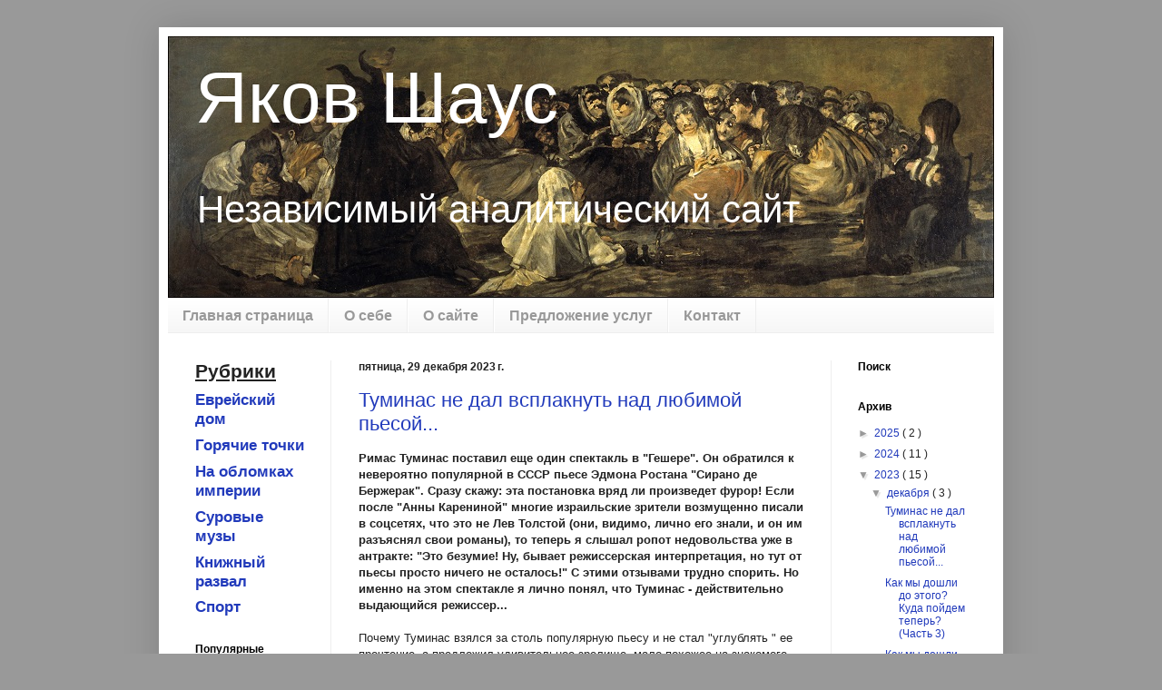

--- FILE ---
content_type: text/html; charset=UTF-8
request_url: http://www.yacovshaus.com/2023/
body_size: 75956
content:
<!DOCTYPE html>
<html class='v2' dir='ltr' xmlns='http://www.w3.org/1999/xhtml' xmlns:b='http://www.google.com/2005/gml/b' xmlns:data='http://www.google.com/2005/gml/data' xmlns:expr='http://www.google.com/2005/gml/expr' xmlns:fb='https://www.facebook.com/2008/fbml'>
<head>
<link href='https://www.blogger.com/static/v1/widgets/335934321-css_bundle_v2.css' rel='stylesheet' type='text/css'/>
<meta content='437639016366475' property='fb:app_id'/>
<meta content='width=1100' name='viewport'/>
<meta content='text/html; charset=UTF-8' http-equiv='Content-Type'/>
<meta content='blogger' name='generator'/>
<link href='http://www.yacovshaus.com/favicon.ico' rel='icon' type='image/x-icon'/>
<link href='http://www.yacovshaus.com/2023/' rel='canonical'/>
<link rel="alternate" type="application/atom+xml" title="Яков Шаус - Atom" href="http://www.yacovshaus.com/feeds/posts/default" />
<link rel="alternate" type="application/rss+xml" title="Яков Шаус - RSS" href="http://www.yacovshaus.com/feeds/posts/default?alt=rss" />
<link rel="service.post" type="application/atom+xml" title="Яков Шаус - Atom" href="https://www.blogger.com/feeds/1795185301900880814/posts/default" />
<!--Can't find substitution for tag [blog.ieCssRetrofitLinks]-->
<meta content='Независимый аналитический сайт' name='description'/>
<meta content='http://www.yacovshaus.com/2023/' property='og:url'/>
<meta content='Яков Шаус' property='og:title'/>
<meta content='Независимый аналитический сайт' property='og:description'/>
<title>
Яков Шаус: 2023
</title>
<style id='page-skin-1' type='text/css'><!--
/*
-----------------------------------------------
Blogger Template Style
Name:     Simple
Designer: Josh Peterson
URL:      www.noaesthetic.com
----------------------------------------------- */
/* Variable definitions
====================
<Variable name="keycolor" description="Main Color" type="color" default="#66bbdd"/>
<Group description="Page Text" selector="body">
<Variable name="body.font" description="Font" type="font"
default="normal normal 12px Arial, Tahoma, Helvetica, FreeSans, sans-serif"/>
<Variable name="body.text.color" description="Text Color" type="color" default="#222222"/>
</Group>
<Group description="Backgrounds" selector=".body-fauxcolumns-outer">
<Variable name="body.background.color" description="Outer Background" type="color" default="#66bbdd"/>
<Variable name="content.background.color" description="Main Background" type="color" default="#ffffff"/>
<Variable name="header.background.color" description="Header Background" type="color" default="transparent"/>
</Group>
<Group description="Links" selector=".main-outer">
<Variable name="link.color" description="Link Color" type="color" default="#2288bb"/>
<Variable name="link.visited.color" description="Visited Color" type="color" default="#888888"/>
<Variable name="link.hover.color" description="Hover Color" type="color" default="#33aaff"/>
</Group>
<Group description="Blog Title" selector=".header h1">
<Variable name="header.font" description="Font" type="font"
default="normal normal 60px Arial, Tahoma, Helvetica, FreeSans, sans-serif"/>
<Variable name="header.text.color" description="Title Color" type="color" default="#3399bb" />
</Group>
<Group description="Blog Description" selector=".header .description">
<Variable name="description.text.color" description="Description Color" type="color"
default="#777777" />
<Variable name="description.font" description="Font" type="font"
default="normal normal 60px Arial, Tahoma, Helvetica, FreeSans, sans-serif"/>
</Group>
<Group description="Tabs Text" selector=".tabs-inner .widget li a">
<Variable name="tabs.font" description="Font" type="font"
default="normal normal 14px Arial, Tahoma, Helvetica, FreeSans, sans-serif"/>
<Variable name="tabs.text.color" description="Text Color" type="color" default="#999999"/>
<Variable name="tabs.selected.text.color" description="Selected Color" type="color" default="#000000"/>
</Group>
<Group description="Tabs Background" selector=".tabs-outer .PageList">
<Variable name="tabs.background.color" description="Background Color" type="color" default="#f5f5f5"/>
<Variable name="tabs.selected.background.color" description="Selected Color" type="color" default="#eeeeee"/>
</Group>
<Group description="Post Title" selector="h3.post-title, .comments h4">
<Variable name="post.title.font" description="Font" type="font"
default="normal normal 22px Arial, Tahoma, Helvetica, FreeSans, sans-serif"/>
</Group>
<Group description="Date Header" selector=".date-header">
<Variable name="date.header.color" description="Text Color" type="color"
default="#222222"/>
<Variable name="date.header.background.color" description="Background Color" type="color"
default="transparent"/>
</Group>
<Group description="Post Footer" selector=".post-footer">
<Variable name="post.footer.text.color" description="Text Color" type="color" default="#666666"/>
<Variable name="post.footer.background.color" description="Background Color" type="color"
default="#f9f9f9"/>
<Variable name="post.footer.border.color" description="Shadow Color" type="color" default="#eeeeee"/>
</Group>
<Group description="Gadgets" selector="h2">
<Variable name="widget.title.font" description="Title Font" type="font"
default="normal bold 11px Arial, Tahoma, Helvetica, FreeSans, sans-serif"/>
<Variable name="widget.title.text.color" description="Title Color" type="color" default="#000000"/>
<Variable name="widget.alternate.text.color" description="Alternate Color" type="color" default="#999999"/>
</Group>
<Group description="Images" selector=".main-inner">
<Variable name="image.background.color" description="Background Color" type="color" default="#ffffff"/>
<Variable name="image.border.color" description="Border Color" type="color" default="#eeeeee"/>
<Variable name="image.text.color" description="Caption Text Color" type="color" default="#222222"/>
</Group>
<Group description="Accents" selector=".content-inner">
<Variable name="body.rule.color" description="Separator Line Color" type="color" default="#eeeeee"/>
<Variable name="tabs.border.color" description="Tabs Border Color" type="color" default="#eeeeee"/>
</Group>
<Variable name="body.background" description="Body Background" type="background"
color="#999999" default="$(color) none repeat scroll top left"/>
<Variable name="body.background.override" description="Body Background Override" type="string" default=""/>
<Variable name="body.background.gradient.cap" description="Body Gradient Cap" type="url"
default="url(//www.blogblog.com/1kt/simple/gradients_light.png)"/>
<Variable name="body.background.gradient.tile" description="Body Gradient Tile" type="url"
default="url(//www.blogblog.com/1kt/simple/body_gradient_tile_light.png)"/>
<Variable name="content.background.color.selector" description="Content Background Color Selector" type="string" default=".content-inner"/>
<Variable name="content.padding" description="Content Padding" type="length" default="10px"/>
<Variable name="content.padding.horizontal" description="Content Horizontal Padding" type="length" default="10px"/>
<Variable name="content.shadow.spread" description="Content Shadow Spread" type="length" default="40px"/>
<Variable name="content.shadow.spread.webkit" description="Content Shadow Spread (WebKit)" type="length" default="5px"/>
<Variable name="content.shadow.spread.ie" description="Content Shadow Spread (IE)" type="length" default="10px"/>
<Variable name="main.border.width" description="Main Border Width" type="length" default="0"/>
<Variable name="header.background.gradient" description="Header Gradient" type="url" default="none"/>
<Variable name="header.shadow.offset.left" description="Header Shadow Offset Left" type="length" default="-1px"/>
<Variable name="header.shadow.offset.top" description="Header Shadow Offset Top" type="length" default="-1px"/>
<Variable name="header.shadow.spread" description="Header Shadow Spread" type="length" default="1px"/>
<Variable name="header.padding" description="Header Padding" type="length" default="30px"/>
<Variable name="header.border.size" description="Header Border Size" type="length" default="1px"/>
<Variable name="header.bottom.border.size" description="Header Bottom Border Size" type="length" default="1px"/>
<Variable name="header.border.horizontalsize" description="Header Horizontal Border Size" type="length" default="0"/>
<Variable name="description.text.size" description="Description Text Size" type="string" default="140%"/>
<Variable name="tabs.margin.top" description="Tabs Margin Top" type="length" default="0" />
<Variable name="tabs.margin.side" description="Tabs Side Margin" type="length" default="30px" />
<Variable name="tabs.background.gradient" description="Tabs Background Gradient" type="url"
default="url(//www.blogblog.com/1kt/simple/gradients_light.png)"/>
<Variable name="tabs.border.width" description="Tabs Border Width" type="length" default="1px"/>
<Variable name="tabs.bevel.border.width" description="Tabs Bevel Border Width" type="length" default="1px"/>
<Variable name="date.header.padding" description="Date Header Padding" type="string" default="inherit"/>
<Variable name="date.header.letterspacing" description="Date Header Letter Spacing" type="string" default="inherit"/>
<Variable name="date.header.margin" description="Date Header Margin" type="string" default="inherit"/>
<Variable name="post.margin.bottom" description="Post Bottom Margin" type="length" default="25px"/>
<Variable name="image.border.small.size" description="Image Border Small Size" type="length" default="2px"/>
<Variable name="image.border.large.size" description="Image Border Large Size" type="length" default="5px"/>
<Variable name="page.width.selector" description="Page Width Selector" type="string" default=".region-inner"/>
<Variable name="page.width" description="Page Width" type="string" default="auto"/>
<Variable name="main.section.margin" description="Main Section Margin" type="length" default="15px"/>
<Variable name="main.padding" description="Main Padding" type="length" default="15px"/>
<Variable name="main.padding.top" description="Main Padding Top" type="length" default="30px"/>
<Variable name="main.padding.bottom" description="Main Padding Bottom" type="length" default="30px"/>
<Variable name="paging.background"
color="#ffffff"
description="Background of blog paging area" type="background"
default="transparent none no-repeat scroll top center"/>
<Variable name="footer.bevel" description="Bevel border length of footer" type="length" default="0"/>
<Variable name="mobile.background.overlay" description="Mobile Background Overlay" type="string"
default="transparent none repeat scroll top left"/>
<Variable name="mobile.background.size" description="Mobile Background Size" type="string" default="auto"/>
<Variable name="mobile.button.color" description="Mobile Button Color" type="color" default="#ffffff" />
<Variable name="startSide" description="Side where text starts in blog language" type="automatic" default="left"/>
<Variable name="endSide" description="Side where text ends in blog language" type="automatic" default="right"/>
*/
/* Content
----------------------------------------------- */
body {
font: normal normal 12px Arial, Tahoma, Helvetica, FreeSans, sans-serif;
color: #222222;
background: #999999 none repeat scroll top left;
padding: 0 40px 40px 40px;
}
html body .region-inner {
min-width: 0;
max-width: 100%;
width: auto;
}
a:link {
text-decoration:none;
color: #213abb;
}
a:visited {
text-decoration:none;
color: #333f6e;
}
a:hover {
text-decoration:underline;
color: #bb2139;
}
.body-fauxcolumn-outer .fauxcolumn-inner {
background: transparent none repeat scroll top left;
_background-image: none;
}
.body-fauxcolumn-outer .cap-top {
position: absolute;
z-index: 1;
height: 400px;
width: 100%;
background: #999999 none repeat scroll top left;
}
.body-fauxcolumn-outer .cap-top .cap-left {
width: 100%;
background: transparent none repeat-x scroll top left;
_background-image: none;
}
.content-outer {
-moz-box-shadow: 0 0 40px rgba(0, 0, 0, .15);
-webkit-box-shadow: 0 0 5px rgba(0, 0, 0, .15);
-goog-ms-box-shadow: 0 0 10px #333333;
box-shadow: 0 0 40px rgba(0, 0, 0, .15);
margin-bottom: 1px;
}
.content-inner {
padding: 10px 10px;
}
.content-inner {
background-color: #ffffff;
}
/* Header
----------------------------------------------- */
.header-outer {
background: transparent none repeat-x scroll 0 -400px;
_background-image: none;
}
.Header h1 {
font: normal normal 80px Arial, Tahoma, Helvetica, FreeSans, sans-serif;
color: #ffffff;
text-shadow: -1px -1px 1px rgba(0, 0, 0, .2);
}
.Header h1 a {
color: #ffffff;
}
.Header .description {
font-size: 140%;
color: #ffffff;
font: normal normal 42px Arial, Tahoma, Helvetica, FreeSans, sans-serif;
}
.header-inner .Header .titlewrapper {
padding: 22px 30px;
}
.header-inner .Header .descriptionwrapper {
padding: 0 30px;
}
/* Tabs
----------------------------------------------- */
.tabs-inner .section:first-child {
border-top: 1px solid #eeeeee;
}
.tabs-inner .section:first-child ul {
margin-top: -1px;
border-top: 1px solid #eeeeee;
border-left: 0 solid #eeeeee;
border-right: 0 solid #eeeeee;
}
.tabs-inner .widget ul {
background: #f5f5f5 url(//www.blogblog.com/1kt/simple/gradients_light.png) repeat-x scroll 0 -800px;
_background-image: none;
border-bottom: 1px solid #eeeeee;
margin-top: 0;
margin-left: -30px;
margin-right: -30px;
}
.tabs-inner .widget li a {
display: inline-block;
padding: .6em 1em;
font: normal bold 16px Arial, Tahoma, Helvetica, FreeSans, sans-serif;
color: #999999;
border-left: 1px solid #ffffff;
border-right: 1px solid #eeeeee;
}
.tabs-inner .widget li:first-child a {
border-left: none;
}
.tabs-inner .widget li.selected a, .tabs-inner .widget li a:hover {
color: #000000;
background-color: #eeeeee;
text-decoration: none;
}
/* Columns
----------------------------------------------- */
.main-outer {
border-top: 0 solid #eeeeee;
}
.fauxcolumn-left-outer .fauxcolumn-inner {
border-right: 1px solid #eeeeee;
}
.fauxcolumn-right-outer .fauxcolumn-inner {
border-left: 1px solid #eeeeee;
}
/* Headings
----------------------------------------------- */
h2 {
margin: 0 0 1em 0;
font: normal bold 12px Arial, Tahoma, Helvetica, FreeSans, sans-serif;
color: #000000;
}
/* Widgets
----------------------------------------------- */
.widget .zippy {
color: #999999;
text-shadow: 2px 2px 1px rgba(0, 0, 0, .1);
}
.widget .popular-posts ul {
list-style: none;
}
/* Posts
----------------------------------------------- */
.date-header span {
background-color: transparent;
color: #222222;
padding: inherit;
letter-spacing: inherit;
margin: inherit;
}
.main-inner {
padding-top: 30px;
padding-bottom: 30px;
}
.main-inner .column-center-inner {
padding: 0 15px;
}
.main-inner .column-center-inner .section {
margin: 0 15px;
}
.post {
margin: 0 0 25px 0;
}
h3.post-title, .comments h4 {
font: normal normal 22px Arial, Tahoma, Helvetica, FreeSans, sans-serif;
margin: .75em 0 0;
}
.post-body {
font-size: 110%;
line-height: 1.4;
position: relative;
}
.post-body img, .post-body .tr-caption-container, .Profile img, .Image img,
.BlogList .item-thumbnail img {
padding: 2px;
background: #ffffff;
border: 1px solid #eeeeee;
-moz-box-shadow: 1px 1px 5px rgba(0, 0, 0, .1);
-webkit-box-shadow: 1px 1px 5px rgba(0, 0, 0, .1);
box-shadow: 1px 1px 5px rgba(0, 0, 0, .1);
}
.post-body img, .post-body .tr-caption-container {
padding: 5px;
}
.post-body .tr-caption-container {
color: #222222;
}
.post-body .tr-caption-container img {
padding: 0;
background: transparent;
border: none;
-moz-box-shadow: 0 0 0 rgba(0, 0, 0, .1);
-webkit-box-shadow: 0 0 0 rgba(0, 0, 0, .1);
box-shadow: 0 0 0 rgba(0, 0, 0, .1);
}
.post-header {
margin: 0 0 1.5em;
line-height: 1.6;
font-size: 90%;
}
.post-footer {
margin: 20px -2px 0;
padding: 5px 10px;
color: #666666;
background-color: #f9f9f9;
border-bottom: 1px solid #eeeeee;
line-height: 1.6;
font-size: 90%;
}
#comments .comment-author {
padding-top: 1.5em;
border-top: 1px solid #eeeeee;
background-position: 0 1.5em;
}
#comments .comment-author:first-child {
padding-top: 0;
border-top: none;
}
.avatar-image-container {
margin: .2em 0 0;
}
#comments .avatar-image-container img {
border: 1px solid #eeeeee;
}
/* Comments
----------------------------------------------- */
.comments .comments-content .icon.blog-author {
background-repeat: no-repeat;
background-image: url([data-uri]);
}
.comments .comments-content .loadmore a {
border-top: 1px solid #999999;
border-bottom: 1px solid #999999;
}
.comments .comment-thread.inline-thread {
background-color: #f9f9f9;
}
.comments .continue {
border-top: 2px solid #999999;
}
/* Accents
---------------------------------------------- */
.section-columns td.columns-cell {
border-left: 1px solid #eeeeee;
}
.blog-pager {
background: transparent none no-repeat scroll top center;
}
.blog-pager-older-link, .home-link,
.blog-pager-newer-link {
background-color: #ffffff;
padding: 5px;
}
.footer-outer {
border-top: 0 dashed #bbbbbb;
}
/* Mobile
----------------------------------------------- */
body.mobile  {
background-size: auto;
}
.mobile .body-fauxcolumn-outer {
background: transparent none repeat scroll top left;
}
.mobile .body-fauxcolumn-outer .cap-top {
background-size: 100% auto;
}
.mobile .content-outer {
-webkit-box-shadow: 0 0 3px rgba(0, 0, 0, .15);
box-shadow: 0 0 3px rgba(0, 0, 0, .15);
}
body.mobile .AdSense {
margin: 0 -40px;
}
.mobile .tabs-inner .widget ul {
margin-left: 0;
margin-right: 0;
}
.mobile .post {
margin: 0;
}
.mobile .main-inner .column-center-inner .section {
margin: 0;
}
.mobile .date-header span {
padding: 0.1em 10px;
margin: 0 -10px;
}
.mobile h3.post-title {
margin: 0;
}
.mobile .blog-pager {
background: transparent none no-repeat scroll top center;
}
.mobile .footer-outer {
border-top: none;
}
.mobile .main-inner, .mobile .footer-inner {
background-color: #ffffff;
}
.mobile-index-contents {
color: #222222;
}
.mobile-link-button {
background-color: #213abb;
}
.mobile-link-button a:link, .mobile-link-button a:visited {
color: #ffffff;
}
.mobile .tabs-inner .section:first-child {
border-top: none;
}
.mobile .tabs-inner .PageList .widget-content {
background-color: #eeeeee;
color: #000000;
border-top: 1px solid #eeeeee;
border-bottom: 1px solid #eeeeee;
}
.mobile .tabs-inner .PageList .widget-content .pagelist-arrow {
border-left: 1px solid #eeeeee;
}

--></style>
<style id='template-skin-1' type='text/css'><!--
body {
min-width: 930px;
}
.content-outer, .content-fauxcolumn-outer, .region-inner {
min-width: 930px;
max-width: 930px;
_width: 930px;
}
.main-inner .columns {
padding-left: 180px;
padding-right: 180px;
}
.main-inner .fauxcolumn-center-outer {
left: 180px;
right: 180px;
/* IE6 does not respect left and right together */
_width: expression(this.parentNode.offsetWidth -
parseInt("180px") -
parseInt("180px") + 'px');
}
.main-inner .fauxcolumn-left-outer {
width: 180px;
}
.main-inner .fauxcolumn-right-outer {
width: 180px;
}
.main-inner .column-left-outer {
width: 180px;
right: 100%;
margin-left: -180px;
}
.main-inner .column-right-outer {
width: 180px;
margin-right: -180px;
}
#layout {
min-width: 0;
}
#layout .content-outer {
min-width: 0;
width: 800px;
}
#layout .region-inner {
min-width: 0;
width: auto;
}
--></style>
<script type='text/javascript'>
        (function(i,s,o,g,r,a,m){i['GoogleAnalyticsObject']=r;i[r]=i[r]||function(){
        (i[r].q=i[r].q||[]).push(arguments)},i[r].l=1*new Date();a=s.createElement(o),
        m=s.getElementsByTagName(o)[0];a.async=1;a.src=g;m.parentNode.insertBefore(a,m)
        })(window,document,'script','https://www.google-analytics.com/analytics.js','ga');
        ga('create', 'UA-43296701-1', 'auto', 'blogger');
        ga('blogger.send', 'pageview');
      </script>
<link href='https://www.blogger.com/dyn-css/authorization.css?targetBlogID=1795185301900880814&amp;zx=936784b8-79e2-450a-aaaf-937842b11d4d' media='none' onload='if(media!=&#39;all&#39;)media=&#39;all&#39;' rel='stylesheet'/><noscript><link href='https://www.blogger.com/dyn-css/authorization.css?targetBlogID=1795185301900880814&amp;zx=936784b8-79e2-450a-aaaf-937842b11d4d' rel='stylesheet'/></noscript>
<meta name='google-adsense-platform-account' content='ca-host-pub-1556223355139109'/>
<meta name='google-adsense-platform-domain' content='blogspot.com'/>

<!-- data-ad-client=ca-pub-9673223188246377 -->

</head>
<body class='loading'>
<div class='navbar no-items section' id='navbar'>
</div>
<div class='body-fauxcolumns'>
<div class='fauxcolumn-outer body-fauxcolumn-outer'>
<div class='cap-top'>
<div class='cap-left'></div>
<div class='cap-right'></div>
</div>
<div class='fauxborder-left'>
<div class='fauxborder-right'></div>
<div class='fauxcolumn-inner'>
</div>
</div>
<div class='cap-bottom'>
<div class='cap-left'></div>
<div class='cap-right'></div>
</div>
</div>
</div>
<div class='content'>
<div class='content-fauxcolumns'>
<div class='fauxcolumn-outer content-fauxcolumn-outer'>
<div class='cap-top'>
<div class='cap-left'></div>
<div class='cap-right'></div>
</div>
<div class='fauxborder-left'>
<div class='fauxborder-right'></div>
<div class='fauxcolumn-inner'>
</div>
</div>
<div class='cap-bottom'>
<div class='cap-left'></div>
<div class='cap-right'></div>
</div>
</div>
</div>
<div class='content-outer'>
<div class='content-cap-top cap-top'>
<div class='cap-left'></div>
<div class='cap-right'></div>
</div>
<div class='fauxborder-left content-fauxborder-left'>
<div class='fauxborder-right content-fauxborder-right'></div>
<div class='content-inner'>
<header>
<div class='header-outer'>
<div class='header-cap-top cap-top'>
<div class='cap-left'></div>
<div class='cap-right'></div>
</div>
<div class='fauxborder-left header-fauxborder-left'>
<div class='fauxborder-right header-fauxborder-right'></div>
<div class='region-inner header-inner'>
<div class='header section' id='header'><div class='widget Header' data-version='1' id='Header1'>
<div id='header-inner' style='background-image: url("https://blogger.googleusercontent.com/img/b/R29vZ2xl/AVvXsEhT-koRcXqM6iwSNjKZqW66VZ2eQcjpRp1KbohyLhjMQRthRemSM7J1-4H7mbV4ENF5LPeeYK10u53PxguVgEl6dXW3gNbDIMYToHXVZwjB7J7uP5xKRKwKUpnartICwgvCoAwUXPIMV1U/s1600/El_Aquelarre_910.jpg"); background-position: left; width: 910px; min-height: 288px; _height: 288px; background-repeat: no-repeat; '>
<div class='titlewrapper' style='background: transparent'>
<h1 class='title' style='background: transparent; border-width: 0px'>
<a href='http://www.yacovshaus.com/'>
Яков Шаус
</a>
</h1>
</div>
<div class='descriptionwrapper'>
<p class='description'>
<span>
Независимый аналитический сайт
</span>
</p>
</div>
</div>
</div></div>
</div>
</div>
<div class='header-cap-bottom cap-bottom'>
<div class='cap-left'></div>
<div class='cap-right'></div>
</div>
</div>
</header>
<div class='tabs-outer'>
<div class='tabs-cap-top cap-top'>
<div class='cap-left'></div>
<div class='cap-right'></div>
</div>
<div class='fauxborder-left tabs-fauxborder-left'>
<div class='fauxborder-right tabs-fauxborder-right'></div>
<div class='region-inner tabs-inner'>
<div class='tabs section' id='crosscol'><div class='widget PageList' data-version='1' id='PageList1'>
<h2>
Страницы
</h2>
<div class='widget-content'>
<ul>
<li>
<a href='http://www.yacovshaus.com/'>
Главная страница
</a>
</li>
<li>
<a href='http://www.yacovshaus.com/p/myself.html'>
О себе
</a>
</li>
<li>
<a href='http://www.yacovshaus.com/p/site.html'>
О сайте
</a>
</li>
<li>
<a href='http://www.yacovshaus.com/p/services.html'>
Предложение услуг
</a>
</li>
<li>
<a href='http://www.yacovshaus.com/p/mail.html'>
Контакт
</a>
</li>
</ul>
<div class='clear'></div>
</div>
</div></div>
<div class='tabs no-items section' id='crosscol-overflow'></div>
</div>
</div>
<div class='tabs-cap-bottom cap-bottom'>
<div class='cap-left'></div>
<div class='cap-right'></div>
</div>
</div>
<div class='main-outer'>
<div class='main-cap-top cap-top'>
<div class='cap-left'></div>
<div class='cap-right'></div>
</div>
<div class='fauxborder-left main-fauxborder-left'>
<div class='fauxborder-right main-fauxborder-right'></div>
<div class='region-inner main-inner'>
<div class='columns fauxcolumns'>
<div class='fauxcolumn-outer fauxcolumn-center-outer'>
<div class='cap-top'>
<div class='cap-left'></div>
<div class='cap-right'></div>
</div>
<div class='fauxborder-left'>
<div class='fauxborder-right'></div>
<div class='fauxcolumn-inner'>
</div>
</div>
<div class='cap-bottom'>
<div class='cap-left'></div>
<div class='cap-right'></div>
</div>
</div>
<div class='fauxcolumn-outer fauxcolumn-left-outer'>
<div class='cap-top'>
<div class='cap-left'></div>
<div class='cap-right'></div>
</div>
<div class='fauxborder-left'>
<div class='fauxborder-right'></div>
<div class='fauxcolumn-inner'>
</div>
</div>
<div class='cap-bottom'>
<div class='cap-left'></div>
<div class='cap-right'></div>
</div>
</div>
<div class='fauxcolumn-outer fauxcolumn-right-outer'>
<div class='cap-top'>
<div class='cap-left'></div>
<div class='cap-right'></div>
</div>
<div class='fauxborder-left'>
<div class='fauxborder-right'></div>
<div class='fauxcolumn-inner'>
</div>
</div>
<div class='cap-bottom'>
<div class='cap-left'></div>
<div class='cap-right'></div>
</div>
</div>
<!-- corrects IE6 width calculation -->
<div class='columns-inner'>
<div class='column-center-outer'>
<div class='column-center-inner'>
<div class='main section' id='main'><div class='widget Blog' data-version='1' id='Blog1'>
<div class='blog-posts hfeed'>
<!--Can't find substitution for tag [defaultAdStart]-->

                                        <div class="date-outer">
                                      
<h2 class='date-header'>
<span>
пятница, 29 декабря 2023&#8239;г.
</span>
</h2>

                                        <div class="date-posts">
                                      
<div class='post-outer'>
<div class='post hentry' itemprop='blogPost' itemscope='itemscope' itemtype='http://schema.org/BlogPosting'>
<meta content='1795185301900880814' itemprop='blogId'/>
<meta content='5186912274145897949' itemprop='postId'/>
<a name='5186912274145897949'></a>
<h3 class='post-title entry-title' itemprop='name'>
<a href='http://www.yacovshaus.com/2023/12/www.sirano-29.html'>
 Туминас не дал всплакнуть над любимой пьесой...
</a>
</h3>
<div class='post-header'>
<div class='post-header-line-1'></div>
</div>
<div class='post-body entry-content' id='post-body-5186912274145897949' itemprop='articleBody'>
<p><b>Римас Туминас поставил еще один спектакль в "Гешере". Он обратился к невероятно популярной в СССР пьесе Эдмона Ростана "Сирано де Бержерак". Сразу скажу: эта постановка вряд ли произведет фурор! Если после "Анны Карениной" многие израильские зрители возмущенно писали в соцсетях, что это не Лев Толстой (они, видимо, лично его знали, и он им разъяснял свои романы), то теперь я слышал ропот недовольства уже в антракте: "Это безумие! Ну, бывает режиссерская интерпретация, но тут от пьесы просто ничего не осталось!" С этими отзывами трудно спорить. Но именно на этом спектакле я лично понял, что Туминас - действительно выдающийся режиссер...</b>&nbsp;<br /><br />Почему Туминас взялся за столь популярную пьесу и не стал "углублять " ее прочтение, а предложил удивительное зрелище, мало похожее на знакомого нам "Сирано"?&nbsp; По очень простой причине: углублять нечего! Литовский режиссер понимал, как мало нужно было для успеха у советского зрителя, но увидел в заезженном тексте нечто большее, чем банальную мелодраму!&nbsp;<br /><br /></p><p>Увы, несмотря на романтический ореол вокруг пьесы, написанной в XIX веке, будем откровенны: ее фабула примитивна и не оригинальна. Талантливый и смелый поэт-мушкетер любит яркую и умную женщину, свою родственницу, но скрывает свое чувство, поскольку уродлив и не надеется на взаимность. А она увлеклась красивым, но пустым офицером и просит поэта помочь ей сблизиться с ним. Предвидя, что при близком знакомстве кузину оттолкнет отсутствие у избранника интеллекта, поэт принимает благородное решение: он предлагает офицеру писать за него поэтичные письма, которые не оставят равнодушным женское сердце. Потом начинается война. Офицер, уже растрогавший красавицу "своими" письмами, погибает. Та погружается в траур и только через много лет, когда кузен находится при смерти, осознает, что любила не пошлого фата, а тонкую, возвышенную натуру...&nbsp;</p><p>Герои пьесы могли жить не в XVII веке, а в наши времена, и не во Франции, а в Индии или Мексике, - зрители точно так же переживали бы из-за горестной судьбы благородного альтруиста и обливались бы слезами в финальной сцене. Искусство соцреализма безнадежно уродовало эстетические вкусы советских людей, а цензура обычно предлагала им даже "импортное" искусство, не требовавшее культурного кругозора, тонкости восприятия и напряжения мысли.&nbsp;<br /><br /></p><p>Ростан вообще-то - не худший драматург, Одна из его пьес восхитила Марину Цветаеву (при этом ее сестра с презрением писала о бездарных переводах Щепкиной-Куперник). "Сирано" расхваливал великий романтик Максим Горький. В советских театрах драма Ростана шла с аншлагами, по ней были поставлены фильм и телеспектакль. Министерство культуры, не позволявшее включать в репертуар театров "слишком" много зарубежных пьес, к "Сирано" относилось благодушно: пусть зрители лучше плачут, чем смеются над чем-то!&nbsp;<br /><br /></p><p>Римас Туминас решил поставить "Сирано" не во времена Цветаевой и Горького, а в XXI веке. Ему не могла нравиться не только фабула. Пьеса очень растянута, в ней полсотни действующих лиц! Современному зрителю непонятны и неинтересны многочисленные отступления о литературе и театре далекого прошлого. Но режиссер знал, кем был реальный Сирано де Бержерак: поэт, драматург, философ, автор утопических романов, один из которых - о полете на Луну - до сих пор озадачивает исследователей астрономическими познаниями автора! Сирано становится для Туминаса не историческим лицом, а нравственно-философским символом. Так родился поразительный замысел: актеры вроде бы произносят текст Ростана, но на сцене разворачивается грандиозная поэма, в которой появляются совершенно неожиданные герои. Если трио уличных музыкантов, пляшущих, играющих на скрипке, исполняющих итальянские арии, еще вписывается в стилистику XVII века, то совершенно озадачивают фигуры Чарли Чаплина и инженера Эйфеля! Уже сценография Адомаса Яцовскиса требует от зрителя способности к "монтажу" предстающих картин и метафор: часть сцены занимает... одна из опор Эйфелевой башни! Художник по костюмам Юдит Аарон (формально она израильтянка, но художественную школу прошла в Вильнюсе) тактично находит "усредненные" варианты одежды персонажей, заставляющие забыть об их принадлежности к разным эпохам.&nbsp;&nbsp;<br /><br /></p><p>Наверняка при такой режиссерской версии каждый думающий зритель вправе по-своему складывать "паззл" из образов, порожденных фантазией создателей спектакля (не беседовал с ними, но предполагаю, что свой значительный вклад внесла драматург Катя Сасонская). Я могу изложить только свое восприятие.&nbsp;<br /><br /></p><p>Эйфелева башня задает метафизический характер действию и его масштаб. Недаром в спектакле Эйфель приходит к своему творению по ночам и даже пытается уничтожить его. Его башню современники считали уродством, и только впоследствии были оценены ее красота, изящество. Как в увертюре музыкального произведения, обозначается тема мнимого уродства и истинной красоты. До первой "ростановской "сцены появляется и Чарли Чаплин. Фигурка маленького бродяжки обогащает ассоциативный ряд спектакля: герой чаплинских фильмов не решается объясниться в любви всяким красавицам, но его оптимизм и нравственные достоинства обычно приводят к хэппи-энду. В пьесе Ростана Сирано и Роксана по интеллектуальным качествам на голову превосходят остальных персонажей. По мысли Туминаса, в этом их беда! Они сами придумывают любовь, огромную, как Эйфелева башня! В наши времена стало ясно, что усложнять любовь, отягощать ее комплексами - губительно. Незатейливые танцы и арии уличных музыкантов, звучащая в спектакле прозрачно-чистая музыка Генделя (музыкальное оформление - Гедрюс Пускунигис) вызывают в памяти слова из замечательного французского фильма, поставленного одновременно с чаплинскими картинами: "Любовь - это так просто..."&nbsp;<br /><br /></p><p>Переводу драматического действия во вневременную философско-метафорическую плоскость способствует отказ Туминаса от военной героики, которой пронизана пьеса Ростана. Там мы видим Сирано&nbsp; среди боевых друзей, в военной обстановке. Понятно, что режиссер, выросший в Литве, которую не раз захватывали агрессивные державы, изгнанный из московского театра за осуждение войны России против Украины, не может разделять пиетет французов перед армейской формой и военными "доблестями". Из спектакля исчезает любимая советским зрителем сцена - марш мушкетеров с бравурной песней "Дорогу, дорогу гасконцам!" Нет в версии Туминаса и другой "эффектной" сцены - дуэли главного героя с напыщенным аристократом, в ходе которой Сирано читает ему лекцию о составлении баллад и обещает: "Я попаду в конце посылки". В режиссерскую концепцию не вмещается представление о том, что фехтовальное искусство и литературная грамотность - повод для протыкания другого человека шпагой!<br /><br /></p><p>Нарочито сниженно показаны картины войны с испанцами, наложившей трагический отпечаток на судьбы героев пьесы. Вместо оглушительной стрельбы из пушек солдаты перекатывают по земле небольшие шары - не то детский биллиард, не то боулинг!&nbsp;<br /><br /></p><p>Нет и легендарных дуэлей Сирано. На протяжении спектакля он&nbsp; несколько раз сам себе говорит: "Я попаду в конце посылки". Но имеет в виду явно не свою шпагу, а продуманное решение в сложной ситуации.&nbsp; &nbsp; &nbsp; &nbsp; &nbsp;<br /><br /></p><p>Вообще в спектакле появляется единственный мушкетер (Никита Кох), который похож не столько на воина, сколько на циркача. По всем повадкам он ближе к компании уличных музыкантов, чем к своему полку.&nbsp;<br /><br /></p><p>Вот такого "Сирано де Бержерака" поставил Римас Туминас. Он, как положено в современном искусстве, уверенно меняет жанры, превращает мелодраму в философскую поэму и предлагает зрителю, не пугающемуся метафор, стать соавтором спектакля.&nbsp;</p><p>Слава богу, режиссер обходится без слезливой концовки. Умирающий Сирано говорит о космосе, о Луне. Я не уточнял по тексту, но, по-моему, использованы его монологи из середины пьесы. А в целом такой финал больше "стыкуется" с философской интерпретацией драматического конфликта, нежели стереотипная сцена "прозрения" героини.&nbsp;<br /><br />Несмотря на интеллектуальные высоты, с которых режиссер взирает на классические произведения, он умеет и любит работать с актерами, что видно и в "Сирано". Исполнитель главной роли Шломи Бертонов подчеркивает - при его внушительных физических данных - ум и душевную тонкость своего героя. (Кстати, временами он снимает огромный нос, который раздражает в более "реалистических" постановках "Сирано", - это имеет и смысловое значение, так как эмоциональный поэт явно преувеличивает впечатление от своего физического недостатка).&nbsp;</p><p>И внешность, и игра известной актрисы театра и кино Юваль Шарф позволяют ей создать обаятельный образ Роксаны. Из актеров, пожалуй, только она позволяет обнажить&nbsp; психологический каркас драматической коллизии (без чего была бы полностью разорвана связь с первоисточником!)&nbsp; и убеждает в том, что "большое видится на расстоянье". В Сирано Роксана видит только близкого человека, друга, а потому срабатывает "эффект Эйфелевой башни": рядом с собой мы видим тяжелые железные опоры, а в отдалении - прекрасное творение гения!&nbsp; &nbsp;<br /><br />Запоминающиеся образы создают известные актеры "Гешера" Ави Азулай (Кристиан - счастливый соперник Сирано), Саша Демидов (граф де Гиш), Александр Сендерович (кондитер Рагно), Светлана Демидова (дуэнья Роксаны), Анна Гринфельд (пастушка), Ори Янив (друг Сирано), Нир Кнаан (Чаплин), Юваль Янай (Эйфель).&nbsp;<br /><br /></p><p>Учитывая, что проживающий в Литве Римас Туминас не мог постоянно заниматься&nbsp; "доводкой" спектакля, немало сделала для сохранения его концепции ассистент режиссера Даша Шамина,&nbsp; руководитель "культового" питерского коллектива Fulcro, ныне успешно вписывающаяся в израильскую театральную жизнь.&nbsp;<br /><br />Хорошо, что спектакли в "Гешере" идут с русскими титрами. А на иврит пьесу Ростана блестяще (как говорят специалисты) перевел Дори Парнес.&nbsp;</p><p>Без сомнения, постановка Римаса Туминаса важна для расширения творческого кругозора наших театров и для "перевоспитания" наиболее консервативных израильских зрителей. Наша публика немного провинциальна и любит смотреть в театре то, что ей хорошо знакомо или не вызывает&nbsp; трудностей понимания. Туминас - из тех современных режиссеров, которые утверждают право на свою интерпретацию самых известных произведений мирового репертуара и пользуются новым эстетическим кодом, без которого сегодня невозможно воспринимать классику.&nbsp; &nbsp;&nbsp;<br />&nbsp;&nbsp;</p>
<div style='clear: both;'></div>
</div>
<div class='post-footer'>
<div class='post-footer-line post-footer-line-1'>
<span class='post-author vcard'>
Автор:
<span class='fn' itemprop='author' itemscope='itemscope' itemtype='http://schema.org/Person'>
<meta content='https://www.blogger.com/profile/08356096619541315841' itemprop='url'/>
<a class='g-profile' href='https://www.blogger.com/profile/08356096619541315841' rel='author' title='author profile'>
<span itemprop='name'>
Яков Шаус
</span>
</a>
</span>
</span>
<span class='post-timestamp'>
на
<meta content='http://www.yacovshaus.com/2023/12/www.sirano-29.html' itemprop='url'/>
<a class='timestamp-link' href='http://www.yacovshaus.com/2023/12/www.sirano-29.html' rel='bookmark' title='permanent link'>
<abbr class='published' itemprop='datePublished' title='2023-12-29T21:10:00+02:00'>
21:10
</abbr>
</a>
</span>
<span class='post-comment-link'>
<a class='comment-link' href='http://www.yacovshaus.com/2023/12/www.sirano-29.html#comment-form' onclick=''>
Комментариев нет
                                    :
                                  </a>
</span>
<span class='post-icons'>
<span class='item-control blog-admin pid-1872146688'>
<a href='https://www.blogger.com/post-edit.g?blogID=1795185301900880814&postID=5186912274145897949&from=pencil' title='Изменить сообщение'>
<img alt='' class='icon-action' height='18' src='http://img2.blogblog.com/img/icon18_edit_allbkg.gif' width='18'/>
</a>
</span>
</span>
<div class='post-share-buttons goog-inline-block'>
<a class='goog-inline-block share-button sb-email' href='https://www.blogger.com/share-post.g?blogID=1795185301900880814&postID=5186912274145897949&target=email' target='_blank' title='Отправить по электронной почте'>
<span class='share-button-link-text'>
Отправить по электронной почте
</span>
</a>
<a class='goog-inline-block share-button sb-blog' href='https://www.blogger.com/share-post.g?blogID=1795185301900880814&postID=5186912274145897949&target=blog' onclick='window.open(this.href, "_blank", "height=270,width=475"); return false;' target='_blank' title='Написать об этом в блоге'>
<span class='share-button-link-text'>
Написать об этом в блоге
</span>
</a>
<a class='goog-inline-block share-button sb-twitter' href='https://www.blogger.com/share-post.g?blogID=1795185301900880814&postID=5186912274145897949&target=twitter' target='_blank' title='Поделиться в X'>
<span class='share-button-link-text'>
Поделиться в X
</span>
</a>
<a class='goog-inline-block share-button sb-facebook' href='https://www.blogger.com/share-post.g?blogID=1795185301900880814&postID=5186912274145897949&target=facebook' onclick='window.open(this.href, "_blank", "height=430,width=640"); return false;' target='_blank' title='Опубликовать в Facebook'>
<span class='share-button-link-text'>
Опубликовать в Facebook
</span>
</a>
</div>
</div>
<div class='post-footer-line post-footer-line-2'>
<span class='post-labels'>
Ярлыки:
<a href='http://www.yacovshaus.com/search/label/%D0%A1%D1%83%D1%80%D0%BE%D0%B2%D1%8B%D0%B5%20%D0%BC%D1%83%D0%B7%D1%8B' rel='tag'>
Суровые музы
</a>
</span>
</div>
<div class='post-footer-line post-footer-line-3'>
<span class='post-location'>
</span>
</div>
</div>
</div>
</div>

                                          </div></div>
                                        

                                        <div class="date-outer">
                                      
<h2 class='date-header'>
<span>
пятница, 8 декабря 2023&#8239;г.
</span>
</h2>

                                        <div class="date-posts">
                                      
<div class='post-outer'>
<div class='post hentry' itemprop='blogPost' itemscope='itemscope' itemtype='http://schema.org/BlogPosting'>
<meta content='1795185301900880814' itemprop='blogId'/>
<meta content='4277910051134059126' itemprop='postId'/>
<a name='4277910051134059126'></a>
<h3 class='post-title entry-title' itemprop='name'>
<a href='http://www.yacovshaus.com/2023/12/hamas-3.html'>
Как мы дошли до этого? Куда пойдем теперь?  (Часть 3)
</a>
</h3>
<div class='post-header'>
<div class='post-header-line-1'></div>
</div>
<div class='post-body entry-content' id='post-body-4277910051134059126' itemprop='articleBody'>
<p><b>(Окончание)&nbsp;</b>&nbsp;&nbsp;</p><p><b>Пошел третий месяц войны с ХАМАСом. Хотя ЦАХАЛ, судя по всему, должен разгромить врага, это не позволит нашему обществу забыть чудовищный провал, из-за которого погибли тысячи израильтян и более двухсот человек оказались в руках террористов. Нам требуется не столько анализ отдельных военных просчетов, сколько переосмысление стратегии развития еврейского государства. А "неадекватная" реакция за рубежом на справедливое возмездие, настигшее головорезов ХАМАСа, говорит о том, что в ТАКОМ мире Израиль и в будущем не ждет спокойная жизнь. И этот мир не изменится, пока мы повторяем бессмысленные ламентации о нашем "неумении вести информационную войну".<br /></b></p><p><b>Кто виноват и что делать?&nbsp;</b></p><p><br />Люди делятся на тех, кто ищет истину, и на тех, кому важен личный душевный комфорт. Тем, кому вредно волноваться, стоит придерживаться конспирологических версий о том, что атака ХАМАСа 7 октября&nbsp; удалась из-за плохой работы военной разведки и ШАБАКа или в результате разложения страны какими-то внутренними врагами. Да, Израиль был охвачен демонстрациями против "судебной реформы", к которым присоединились некоторые резервисты ЦАХАЛа. Но именно эти люди - особенно летчики - перемалывают сегодня банды ХАМАСа в Газе. А правоту демонстрантов, протестовавших не против мифической "реформы", но против неизбежного после этих "новшеств" усиления ультраортодоксов, подтверждает сегодняшнее эгоистичное, корыстное поведение фракций Яадут ха-Тора и ШАСа при обсуждении госбюджета. Они отвергают предложения об использовании всех финансовых ресурсов для нужд обороны, помощи израильтянам, пострадавшим от ракетных обстрелов, и требуют перевода их избирателям денег, которые указаны в коалиционных соглашениях!&nbsp;</p><p>Что касается израильских спецслужб, то они подчиняются премьер-министру, а не наоборот!&nbsp; Главная причина "слепоты" наших разведывательный структур, якобы не доложивших главе правительства об опасных приготовлениях&nbsp; хамасовцев, - маниакальная приверженность Нетаниягу свой "концепции". В Ликуде и в правительстве уже давно никто не возражает лидеру, потому что после этого придется покинуть коридоры власти. Где сейчас "слишком" самостоятельные Бегин, Меридор, Фейглин, Хотобели,Узи Даян? Военные деятели тоже не любят внезапных отставок. Министр обороны Галант уже в начале этой каденции был уволен премьер-министром, а затем возвращен на этот пост. Можно представить, что руководители израильских спецслужб, видя непонятно благодушное отношение Нетаниягу к ХАМАСу, не хотели раздражать босса, доказывая, какая опасность исходит от этого соседа Израиля!&nbsp;<br /><br />Еще об ответственности. Мы помним, как после блиц-операций в Газе именно Нетаниягу бодро сообщал гражданам Израиля, что основные задачи ЦАХАЛ выполнил, что проблема туннелей решена, что инфраструктуре террора нанесен непоправимый ущерб. Теперь же огромные силы ЦАХАЛа третий месяц воюют в секторе Газы и конца войне не видно. Понятно, что Нетаниягу, как обычно, хвастал и врал - а в это время ХАМАС тренировал своих головорезов, завозил в Газу ракеты и вырыл 500 километров тоннелей! Так что, национальному лидеру не надо малодушно валить вину на других: ответить за провал и потери должны и он, и подхалимы-генералы.<br /><br />Но для предупреждения в будущем таких катастроф недостаточно после войны создать независимую комиссию по расследованию, сместить одно правительство и заменить его другим. Можно подумать, потенциал нашей оппозиции внушает оптимизм! Где были Лапид, Беннет, Ганц, Саар, Либерман, когда Израиль двигался к трагедии? Они молчали или критиковали ненавистного им Нетаниягу, но не говорили об экзистенциальных проблемах еврейского государства!&nbsp;<br /><br /><b>Судный день национального лагеря&nbsp;&nbsp;</b><br /><br />Военным провалам сильных государств обычно предшествуют немало конкретных ошибок, но главной причиной катастроф становятся ошибочные национальные лозунги, порочная стратегия развития таких стран.&nbsp;</p><p>Израиль появился на карте в 1948 году. Поначалу для израильского политического строя была характерна монополия Рабочей партии. С 1977 года с небольшими перерывами страной правит Ликуд. Тем не менее во всех неудачах эта партия всегда винит левых! Наши левые давно деградировали, так как забыли свои традиционные задачи. Авода и МЕРЕЦ превратились в маленькие маргинальные партии, которые уже не всегда преодолевают электоральный барьер.<br /><br />Но Ликуд, много лет побеждающий на выборах и оглушающий страну хвастовством своего лидера, поставил под вопрос существование еврейского государства. Поэтому будущее Израиля зависит не от смены отдельных руководителей после нынешней войны, а от глубины и честности самоанализа партии, ведущей за собой все правые силы. Сегодняшняя война с ХАМАСом - это Судный день национального лагеря.&nbsp; &nbsp;&nbsp;</p><p>В 1960 году выдающийся сионист, писатель и мыслитель Юлий Марголин опубликовал серию статей, посвященных 20-летию со дня смерти Зеэва Жаботинского. Марголин всегда считал себя его последователем. Пройдя через ужасы ГУЛАГа&nbsp; (об этом рассказывает его знаменитая книга "Путешествие в страну зека"), он никогда не питал иллюзий относительно социализма. Либеральный Запад и левый Израиль не любили Марголина за разоблачение сталинизма. Но почему правая израильская партия никогда не пыталась ознакомить своих последователей с публицистикой (Марголин писал по-русски) этого замечательного деятеля?&nbsp; Ответ прост: потому что еще в начале 1960-х Марголину было ясно, что правые в Израиле не имеют никакого права называть себя продолжателями дела Жаботинского. Его аргументы сегодня становятся только актуальней!</p><p>Прежде всего Марголина возмущало то, что вместо сионистского движения, представлявшего евреев всего мира, израильские правые создали партию Херут на основе подпольной боевой организации. Как отмечает Марголин, у Жаботинского не было ненависти к социализму - он относился к нему с пониманием, а ревизионистскому движению прививал терпимость. Среди его сторонников находилось место обладателям любых взглядов. Нападки же "последователей Жаботинского" - израильских правых на "большевиков" были порождены не принципиальностью, а политической конъюнктурой. (Поразительна прозорливость Марголина! Ставка Бегина на нищих восточных евреев объяснялась не желанием учить их капитализму, а стремлением получить сотни тысяч голосов! Они и достались ему в 1977 году. Сегодняшний стиль дележа госбюджета правительством&nbsp; "рыночников" - это не капитализм, а самый отсталый социализм!).</p><p>Местечковая ограниченность, нетерпимость, как показывает Марголин, привели к падению культурного уровня израильских&nbsp; правых. Если раньше в сионистском движении блистали писатели, ученые - Герцль, Нордау, Вейцман, Жаботинский, то в нынешнем правом лагере уже нет таких фигур!<br /><br /></p><p>Просто не веришь своим глазам, когда читаешь высказыпания Марголина об отношении к религии "постжаботинских" правых! Он отмечает, что "<span face="Arimo, sans-serif" style="background-color: white; color: #666666; font-size: 18px; text-align: justify;">Жаботинский не был религиозным человеком, хотя и умел жить в ладу с религиозными, оказывать им уважение, не отождествляя себя с ними".&nbsp;</span>Теперь же<span face="Arimo, sans-serif" style="background-color: white; color: #666666; font-size: 18px; text-align: justify;">&nbsp;"</span><span face="Arimo, sans-serif" style="background-color: white; color: #666666; font-size: 18px; text-align: justify;">из партии вышли люди открыто и принципиально светские и воцарилась в ней атмосфера религиозно-мистического национализма. Принцип &#171;хад-нес&#187; охранял движение Жаботинского при его жизни от уклона влево, к марксизму-ленинизму, и вправо, к традиционно-религиозному миросозерцанию, и только после его смерти партия &#171;Херут&#187; стала открыто правой партией, где ТАНАХ низведен до роли партийно-политического документа, доказывающего право Израиля на все, что обещано ему Богом.&nbsp;</span><span face="Arimo, sans-serif" style="background-color: white; color: #666666; font-size: 18px; text-align: justify;">Рационализм Жаботинского уступил место чувству, не всегда искреннему и часто противоречивому, неумолимая логика &#8211; напыщенной декламации, последовательный национализм &#8211; религиозности, которая часто не более как поза. И когда в ответ мы слышим, что нельзя разделять сионизм и религиозность, ибо в основе это &#8211; то же самое, то мы вспоминаем, что так же точно отвечали наши левые, для которых сионизм и социализм были и остаются неотделимы".</span></p><p>Выпускник европейского университета Марголин разделял отношение Жаботинского к культуре как к сфере не подавляемой свободной мысли, единственного противовеса тоталитаризму. По его убеждению, Жаботинский никогда не допустил бы в правом лагере&nbsp;<span face="Arimo, sans-serif" style="background-color: white; color: #666666; font-size: 18px; text-align: justify;">"того тоталитарного режима, который фактически изгнал из рядов &#171;национального движения&#187; интеллигенцию и сделал невозможным участие в нем для каждого самостоятельно мыслящего человека. Нельзя называть именем Жаботинского движение, в котором нет места писателям, ученым, мыслителям, нет элементарного понимания того, что такое идея и ее функции в общественной жизни... Ун</span><span face="Arimo, sans-serif" style="background-color: white; color: #666666; font-size: 18px; text-align: justify;">иверсальность культурного сознания, широкая перспектива уступила место равнодушию, когда стали раздаваться голоса: &#171;Что нам культура Запада, еврейский народ стоит выше ее или вне ее, у нас собственные культурные сокровища, без связи с мировой историей&#187;. Таким образом исчез тот универсальный горизонт, который во времена Жаботинского еще не совсем был потерян из виду. &#171;Что нам гоим, их споры, их проблемы и их дела?&#187; &#8211; эта позиция, корни которой в средневековье и отверженном существовании гетто, характерна для части еврейских ортодоксов, но когда она проникает внутрь национального движения, то ведет к устрашающей культурной бедности и бесплодности.</span></p><p><span style="background-color: white; color: #666666; font-size: 18px; text-align: justify;">&nbsp; &nbsp;...</span><span face="Arimo, sans-serif" style="background-color: white; color: #666666; font-size: 18px; text-align: justify;">Основная ошибка здесь снова заключается в отходе от здоровой позиции Жаботинского. Жаботинский не был &#171;оппозиционером&#187; и не соперничал с другими партиями. Он установил определенные позитивные цели, к которым должен стремиться сионизм, установил дорогу к этой цели &#8211; военное и национальное воспитание молодежи, политическое давление, не останавливающееся перед &#171;нелегальностью&#187;, делал то, чего не делали другие... Легче было держаться старых слов, чем мыслить по-новому в новых условиях.&nbsp;</span></p><p class="has-text-align-justify" data-adtags-visited="true" style="background-color: white; border: 0px; box-sizing: border-box; color: #666666; font-family: Arimo, sans-serif; font-size: 18px; margin: 0px 0px 27px; outline: 0px; padding: 0px; text-align: justify; vertical-align: baseline;">В эпоху Вейцмана позволялось мечтать, надеяться на то и се, начиная с еврейского государства и кончая мировой революцией, но дело было не в чувствах, движение в целом делало реальную политику по известным рецептам, строило Гистадрут, собирало деньги на фонды&#8230; Постжаботинский национализм после 1948 года весь погряз в сфере чистой эмоциональности, весь ушел в декларации и протесты...&nbsp;<br style="box-sizing: border-box;" />&nbsp; &nbsp; ...Двадцать лет после смерти Жаботинского мы можем сказать, что он похоронен дважды.<br style="box-sizing: border-box;" />&nbsp; &nbsp;Сионизм неистребим в еврейском народе, пока существует, с одной стороны, галут, а с другой &#8211; Эрец Исраэль. Сионизм в духе Жаботинского означает национализм без мелочности, без атмосферы политического бизнеса, без фанатизма и сектанства, но интегральный, охватывающий все концы еврейского рассеяния идеей служения народу. Источники еще не иссякли и еще довольно крови в жилах нашего народа. Неважно, будут ли называться люди, которые снова внесут дух Жаботинского в массы, его &#171;учениками&#187; или &#171;внуками&#187;. Достаточно, чтобы они были его братьями по духу, из той породы смелых, внутренне-свободных и вечно-молодых, которая одна в состоянии поднять сионизм к новым высотам".</p><p class="inline-ad-slot" data-adtags-visited="true" data-adtags-width="655" id="inline-ad-0" style="background-color: white; border: 0px; box-sizing: border-box; color: #666666; float: left; font-family: Arimo, sans-serif; font-size: 18px; height: 0px; margin: 0px auto; outline: 0px; overflow: hidden; padding: 0px; vertical-align: baseline; width: 655px;"></p><p>&nbsp; &nbsp; &nbsp; &nbsp;Честно говоря, даже страшно перечитывать эти слова - столько в них правды и безжалостных оценок того политического лагеря, который многие израильтяне считают единственно возможным в нашей стране! Но вспомним: о каких трех компонентах сионизма говорилось после возрождения еврейского государства?</p><p>ОБОРОНА. Тут, как точно заметил Марголин, преобладают эмоции, а не дела. Не может чувствовать себя в безопасности страна, в которой министры проповедуют освобождение части молодежи от службы в армии. Это стало ясно 7 октября.<br /><br /></p><p>АЛИЯ. Эта тема давно не является у нас приоритетной. Новые репатрианты нужны уже упоминавшейся категории министров для отработки искусства сыска и для перекрытия допуска в Израиль "подозрительным" и "некачественным" евреям.&nbsp;<br /><br /></p><p>ПОСЕЛЕНЧЕСТВО. В этой области тоже доминируют эмоции и высокопарная болтовня. Формально идеология национального лагеря - неделимая Эрец-Исраэль. Но на деле из-за "правого" правительства территория еврейского государства существенно сократится, так как тысячи жителей приграничных населенных пунктов эвакуированы и в обозримом будущем не вернутся в брошенные города и деревни!<br /><br />Сионизм должен объединять евреев всего мира. К сожалению, флагман национального лагеря последовательно сводит свою пропаганду к тому, что левые недостаточно патриотичны и готовы к сделкам с террористами! Слово "левый" стало в Израиле ругательством. Изменение ивритской лексики можно считать достижением штаба Ликуда и лично председателя партии, но раскол народа - это не сионизм!<br /><br /></p><p>Сионизм нашей эпохи - это то, что приносит пользу еврейскому государству. Лагерь, называющий себя "национальным", не может считать своими ближайшими союзниками людей, выступающих против современного образования и не позволяющих своим последователям служить в ЦАХАЛе. Отсталая еврейская страна с быстро сокращающейся армией не сможет выжить экономически и защитить себя.&nbsp;<br /><br />Таковы уроки нынешней, еще не завершившейся войны. Кто из наших политиков готов выучить их и перейти к делу, неизвестно. Может быть нам понадобятся новые лидеры и новые партии. Их должны отличать не правизна или левизна, а желание сделать Израиль современной процветающей страной.&nbsp; Если в кнессете и его окрестностях таких политиков нет, то среди миллионов израильтян найдутся люди, способные мыслить по-новому и обладающие необходимой энергией.&nbsp;<br /><b><br />Возможен ли мир без террора?&nbsp;<br />&nbsp;</b>&nbsp;<br /><br />Много лет в Израиле слышатся&nbsp;сетования по поводу того, что мы проигрываем "информационную войну". Имеется в виду, что мы недостаточно убедительно рассказываем миру об ужасах террора и потому на просторах планеты мало кто нас поддерживает. Якобы из-за этого&nbsp; появляется всё больше организаций, движений, осуждающих нашу страну.<br /><br />То, что творили чудовища из ХАМАСа 7 октября, превосходило все известные ужасы террора и преступления нацистов. Эти зверства документально зафиксированы, израильские посольства сделали жуткие видеоматериалы доступными в любой точке мира. Тем не менее на всех континентах бушуют антиизраильские демонстрации, правительства ряда стран и даже генсек ООН осуждают Израиль за антигуманные действия против ХАМАСа!&nbsp;<br /><br />Аргументы защитников террора просты: преступления ХАМАСА - это результат продолжающейся оккупации палестинских земель; хамасовцы, конечно,&nbsp; проявили жестокость, но ответ Израиля должен быть "пропорциональным"; Израиль обязан отличать террористов от мирного населения - недопустимо применение принципа "коллективной ответственности"! Увы, при современном миропорядке самая искусная информационная война не изменит ситуацию в пользу жертв ХАМАСа, ИГИЛа, Аль-Каеды!<br /><br />Когда-то Нюрнбергский трибунал вынес прецедентные решения по поводу преступлений нацистов. Но за Нюрнбергским процессом стояли три могучие державы, способные покарать по крайней мере уже выявленных преступников. Если США и Британия руководствовались демократическими соображениями, то Сталин согласился на участие Советского Союза в "суде народов", чтобы избежать упоминаний его сотрудничества с Гитлером и их совместного развязывания мировой войны, а также распространения нюрнбергских выводов на преступления большевистского режима. Рузвельт и Черчилль не решились пойти против своего главного союзника по антигитлеровской коалиции. Из-за этого при создании ООН с самого начала были допущены "перекосы", не позволявшие наследнице Лиги Наций эффективно работать. Поэтому решения ООН не обязательны для выполнения. Поэтому только недавно Евросоюз приравнял сталинский режим к нацистскому. Поэтому отрицание Холокоста в цивилизованных странах считается преступлением, но там же разрешены демонстрации в поддержку массовых убийств евреев арабскими террористами.&nbsp;<br /><br />Для того, чтобы этот абсурд не становился необратимым, в мире необходимо установить новый порядок. Реформа может начаться только с расформирования ООН. Несколько ведущих мировых держав должны объявить о создании нового сообщества наций. В устав этой организации необходимо вписать, что ее членами могут быть только страны с демократическим устройством, категорически осуждающие агрессию и террор. Ликвидация ООН - технически несложная проблема, так как она располагается в Нью-Йорке и существует в основном на американские деньги. Большинство развитых стран согласятся с условиями приема в новую организацию. Активно возражать будут только Путин и Лукашенко. Китай, несмотря на свою мощь, сейчас, по общему мнению экспертов, вступает в полосу экономического кризиса, а потому не захочет стать изгоем.<br /><br />Первым шагом новой международной организации должно стать распространение решений Нюрнбергского трибунала в отношении нацистских преступлений на все виды современного террора! Тогда станет ясно, что страны, и режимы, в которых население поддерживает преступную власть, не освобождаются от "коллективной ответственности"!, Ведь никто не осуждал американцев и британцев за Дрезден или Хиросиму, а&nbsp; советских солдат - за стрельбу по "детям" с фаустпатронами.&nbsp;<br /><br />Новое международное законодательство сразу изменило бы и демографическую ситуацию на Западе, и поведение многих иммигрантов. Сегодня мусульмане могут устраивать беспорядки в Бостоне или Мадриде, потому что поддержка ХАМАСа или "Хизбаллы" - не преступление. При измененном миропорядке появилось бы юридическое основание для пресечения таких демонстраций и депортации или наказания защитников террора.&nbsp;<br /><br />В новую международную организацию охотно вступили бы почти все цивилизованные страны. Ядерный шантаж Путина перестал бы нравиться даже россиянам: что толку пугать весь мир, если в нем не с кем разговаривать?&nbsp;<br /><br /></p><p>Конечно, такие инициативы должны исходить от мировых держав. Но ведь не случайно цитировавшийся выше Марголин отмечал умение Жаботинского использовать политическое давление в интересах евреев. А были и такие прецеденты, как голосование в ООН о разделе Палестины! Но надо вспомнить и глубочайшее высказывание Марголина:&nbsp; "Е<span style="background-color: white; color: #666666; font-size: 18px; text-align: justify;">сли бы Жаботинский был жив, то национальное движение не дошло бы до положения, когда, с одной стороны, оно не интересуется делами мира, а с другой стороны, мир не интересуется им".</span>&nbsp;Характерно, что одна из статей Марголина называлась: "Маленькая одинокая страна"...</p><p><br />Пора понять, что рассчитывать на реальные изменения в мире может только тот, кто реально мыслит. Если мы хотим в 21 веке говорить за пределами нашей страны о современной ситуации в современном Израиле, то не можем постоянно апеллировать к событиям двухтысячелетней давности. Наше право - изъясняться между собой на нашем культурном коде, говорить о библейских правах народа на какие-то территории и какие-то действия, но у нас нет права требовать, чтобы весь мир говорил на этом языке! Если мы хотим, чтобы в мире перестали говорить об "оккупации", чтобы наказание нашей страной современных нацистов не считали преступлением, то должны позаботиться об изменении статуса Палестинской автономии!&nbsp;<br /><br /></p><p>Нетаниягу долго морочил головы национальному лагерю и американцам, хитро смешивая метафорический и предметный языки. Но это привело нас к тому, что с нами происходит. Надо постараться выбраться из этого переплета с минимальным ущербом для нашей страны. Но выбираться надо. Слишком дорого мы платим за затянувшуюся неопределенность!&nbsp;</p><p>&nbsp; &nbsp; &nbsp;</p>
<div style='clear: both;'></div>
</div>
<div class='post-footer'>
<div class='post-footer-line post-footer-line-1'>
<span class='post-author vcard'>
Автор:
<span class='fn' itemprop='author' itemscope='itemscope' itemtype='http://schema.org/Person'>
<meta content='https://www.blogger.com/profile/08356096619541315841' itemprop='url'/>
<a class='g-profile' href='https://www.blogger.com/profile/08356096619541315841' rel='author' title='author profile'>
<span itemprop='name'>
Яков Шаус
</span>
</a>
</span>
</span>
<span class='post-timestamp'>
на
<meta content='http://www.yacovshaus.com/2023/12/hamas-3.html' itemprop='url'/>
<a class='timestamp-link' href='http://www.yacovshaus.com/2023/12/hamas-3.html' rel='bookmark' title='permanent link'>
<abbr class='published' itemprop='datePublished' title='2023-12-08T02:01:00+02:00'>
02:01
</abbr>
</a>
</span>
<span class='post-comment-link'>
<a class='comment-link' href='http://www.yacovshaus.com/2023/12/hamas-3.html#comment-form' onclick=''>
Комментариев нет
                                    :
                                  </a>
</span>
<span class='post-icons'>
<span class='item-control blog-admin pid-1872146688'>
<a href='https://www.blogger.com/post-edit.g?blogID=1795185301900880814&postID=4277910051134059126&from=pencil' title='Изменить сообщение'>
<img alt='' class='icon-action' height='18' src='http://img2.blogblog.com/img/icon18_edit_allbkg.gif' width='18'/>
</a>
</span>
</span>
<div class='post-share-buttons goog-inline-block'>
<a class='goog-inline-block share-button sb-email' href='https://www.blogger.com/share-post.g?blogID=1795185301900880814&postID=4277910051134059126&target=email' target='_blank' title='Отправить по электронной почте'>
<span class='share-button-link-text'>
Отправить по электронной почте
</span>
</a>
<a class='goog-inline-block share-button sb-blog' href='https://www.blogger.com/share-post.g?blogID=1795185301900880814&postID=4277910051134059126&target=blog' onclick='window.open(this.href, "_blank", "height=270,width=475"); return false;' target='_blank' title='Написать об этом в блоге'>
<span class='share-button-link-text'>
Написать об этом в блоге
</span>
</a>
<a class='goog-inline-block share-button sb-twitter' href='https://www.blogger.com/share-post.g?blogID=1795185301900880814&postID=4277910051134059126&target=twitter' target='_blank' title='Поделиться в X'>
<span class='share-button-link-text'>
Поделиться в X
</span>
</a>
<a class='goog-inline-block share-button sb-facebook' href='https://www.blogger.com/share-post.g?blogID=1795185301900880814&postID=4277910051134059126&target=facebook' onclick='window.open(this.href, "_blank", "height=430,width=640"); return false;' target='_blank' title='Опубликовать в Facebook'>
<span class='share-button-link-text'>
Опубликовать в Facebook
</span>
</a>
</div>
</div>
<div class='post-footer-line post-footer-line-2'>
<span class='post-labels'>
Ярлыки:
<a href='http://www.yacovshaus.com/search/label/%D0%95%D0%B2%D1%80%D0%B5%D0%B9%D1%81%D0%BA%D0%B8%D0%B9%20%D0%B4%D0%BE%D0%BC' rel='tag'>
Еврейский дом
</a>
</span>
</div>
<div class='post-footer-line post-footer-line-3'>
<span class='post-location'>
</span>
</div>
</div>
</div>
</div>

                                          </div></div>
                                        

                                        <div class="date-outer">
                                      
<h2 class='date-header'>
<span>
четверг, 7 декабря 2023&#8239;г.
</span>
</h2>

                                        <div class="date-posts">
                                      
<div class='post-outer'>
<div class='post hentry' itemprop='blogPost' itemscope='itemscope' itemtype='http://schema.org/BlogPosting'>
<meta content='1795185301900880814' itemprop='blogId'/>
<meta content='9036975720961956964' itemprop='postId'/>
<a name='9036975720961956964'></a>
<h3 class='post-title entry-title' itemprop='name'>
<a href='http://www.yacovshaus.com/2023/11/hamas-2.html'>
Как мы дошли до этого? Куда пойдем теперь?     (Часть 2)
</a>
</h3>
<div class='post-header'>
<div class='post-header-line-1'></div>
</div>
<div class='post-body entry-content' id='post-body-9036975720961956964' itemprop='articleBody'>
<p><b>(Продолжение)&nbsp;</b> &nbsp;</p><p><b>Пошел третий месяц войны с ХАМАСом. Хотя ЦАХАЛ, судя по всему, должен разгромить врага, это не позволит нашему обществу забыть чудовищный провал, из-за которого погибли тысячи израильтян и более двухсот человек оказались в руках террористов. Нам требуется не столько анализ отдельных военных просчетов, сколько переосмысление стратегии развития еврейского государства. А "неадекватная" реакция за рубежом на справедливое возмездие, настигшее головорезов ХАМАСа, говорит о том, что в ТАКОМ мире Израиль и в будущем не ждет спокойная жизнь. И этот мир не изменится, пока мы повторяем бессмысленные ламентации о нашем "неумении вести информационную войну".<br /><br />В Уганде плохо, среди арабов лучше?&nbsp;&nbsp;<br /></b><br /></p><p>Примерно до 1970-х годов еврейское государство было единым в судьбоносных вопросах. Конечно, в стране кипели политические и идеологические страсти, между партиями - и внутри них - шла борьба за власть. Но израильтяне знали, что другой страны у них нет и надо любить, защищать ее. В сущности, этими словами выражался смысл сионизма!&nbsp;&nbsp;</p><p>Вопреки наивным представлениям несведущих людей, сионизм не изложен в каких-то толстых томах и не угрожает другим народам. Сионизм - это желание еврея жить в еврейской стране. Очень просто!<br /><br /></p><p>Еврейский народ сохранился в изгнании благодаря этому генетическому сионизму. Тем не менее только к концу 19 века евреи осмелились - вопреки религиозным запретам - задуматься о реальном возрождении своего государства. Естественно, они намеревались строить его в Земле Израиля. Но тут они обнаружили, что здесь за две тысячи лет многое изменилось! Значительную часть библейских земель&nbsp; занимали арабы, которые вели себя по отношению к еврейским репатриантам очень враждебно.&nbsp;</p><p><br />"Арабский вопрос" разделил еврейский ишув на левых и правых. Но в&nbsp;период возрождения государства в Эрец-Исраэль идеологические противоречия отступали перед грандиозностью происходящего! Левые всегда больше занимались практической работой, создавали города, кибуцы и исповедовали прагматизм. Они стремились построить еврейское государство, но если в его границах оказалось арабское меньшинство, то этот факт Бен-Гуриону и его последователям не мешал. Правые были романтиками, склонными к идеализму, максимализму. Их лидер Жаботинский считал, что интересы арабов и евреев никогда не совпадут и лучше всего отделиться от враждебного арабского мира "железной стеной" - так он метафорически называл еврейскую силу. Ученик Жаботинского Бегин, скрепя сердце, в 1947 году принял предложение ООН о разделе Палестины. После создания ЦАХАЛа правые распустили свои подпольные военные организации и вместе со всеми палестинскими евреями включились в отражение арабской агрессии, а затем - в строительство своего государства.&nbsp;<br /><br />Политические противоречия не исчезли после Войны за Независимость! Находившиеся у власти левые называли сторонников Бегина фашистами. Правые отвергали социально-экономическую концепцию еврейского "большевизма". Тем не менее экономика Израиля усиливалась благодаря алие и быстро увеличивавшемуся населению,&nbsp; Гистадрут кое-как соблюдал социальную справедливость, а ЦАХАЛ при левых правительствах побеждал во всех войнах.&nbsp;<br /><br />Поскольку евреи любят сложные теоретические вопросы, они не могли не задуматься: если целью сионизма было построение еврейского государства, сохраняется ли сионизм после выполнения этой задачи? В 1970-е годы ведущие израильские политики были едины в том, что&nbsp; современный сионизм складывается из трех компонентов: оборона, алия, поселенчество.&nbsp;</p><p>Казалось бы, поселенчество при наличии постоянных границ утратило актуальность. Но разгромленные в 1967 году&nbsp; арабские государства отказались в обмен на возвращение им потерянных территорий заключить мир с Израилем. Эти территории арабские страны и все члены ООН по сей день называют оккупированными, а Израиль - контролируемыми. Опять развернулись идеологические споры: может ли Израиль ютиться в "границах Освенцима" или должен воспользоваться возможностью расширения своих границ? Победил сионистский настрой. Левые, выигравшие Шестидневную войну, подчинили территории израильской администрации и наряду с правыми начали строить там поселения. <br /><br /></p><p>Сегодня уже не все помнят, что когда в 1977 году правые впервые пришли к власти и начали мирные переговоры с Египтом, лидер левой оппозиции Шимон Перес клеймил недавнего "экстремиста" Менахема Бегина за то, что тот намерен пожертвовать поселениями на Синае, которые создали его соотечественники, преданные идеалам сионизма. Тем более правые умалчивают о том, что именно Бегин, вернув египтянам Синай, первым реализовал принцип "территории в обмен на мир". Но еще более драматичные последствия имело то, что Бегин подписал включенное в Кэмп-Дэвидский договор обязательство Израиля о предоставлении самоуправления палестинцам. В 1993 году пропаганда национального лагеря представляла Рабина и Переца как "капитулянтов", хотя они выполнили обязательства Бегина - и, в отличие от него, не ликвидировали ни одного еврейского поселения.&nbsp;</p><p><b>Израиль на качелях войны и мира</b></p><p>В начале 1990-х Израиль, уставший от войн, ничего не имел против мира. Но левые вызвали недовольство значительной части соотечественников превращением мирного урегулирования в не обсуждаемый лозунг, навязчивую идею. Соглашение Осло предусматривало поэтапное сближение двух сторон при выполнении ими ряда условий. Однако левые ради скорейшего достижения заветной цели были готовы мириться с арабским террором, который - вопреки договоренностям - усилился после возвращения из-за границы Ясера Арафата. Такого количества жертв террора Израиль еще не знал, и в обществе нарастало напряжение, которое вылилось в убийство премьер-министра Рабина.&nbsp;</p><p>Это преступление большинство израильтян осудили, но их вера в быстрое достижение мира с палестинцами пошатнулась. Авода еще пыталась бороться с Ликудом за власть: на выборах премьер-минисмтра 1996 года Нетаниягу опередил Переса с микроскопическим перевесом. Но Барак победил в 1999 году Нетаниягу не с помощью миротворческой риторики, а благодаря своему героическому армейскому прошлому. В качестве премьер-министра он стал подлаживаться к Арафату и очень быстро разочаровал израильское общество. В результате Авода и МЕРЕЦ начали терять поддержку избирателей. <br /><br /></p><p>Выборы 2001 года выиграл Ликуд, возглавленный Шароном. Поначалу он оправдывал свою репутацию "экстремиста", но в 2005 году, несмотря на проигранный им референдум в Ликуде, провел "размежевание". В итоге ему пришлось создать партию Кадима. После всех политических потрясений Шарона сразил инсульт. Кадима "по инерции" - еще за счет его авторитета - стала в 2006 году правящей партией. Новый премьер-министр Ольмерт поехал на переговоры с палестинцами в Аннаполис, который не принес ему лавров. Кадима развалилась, Шарон ушел из жизни, а к власти в Израиле надолго пришел право-религиозный блок.&nbsp;&nbsp;</p><p><b>Биньямин Нетаниягу: два лица и один характер...</b><br /><br />На выборах 2006 года Ликуд получил всего 12 мандатов, и казалось, что опять возглавивший партию Биньямин Нетаниягу уже не сядет в кресло премьера. Но, как выяснилось, среди его несомненных талантов главными были умение бороться за власть и способность создавать себе выгодный имидж в глазах большинства израильтян. Сначала глава Ликуда убедил общество в том, что премьер-министр Ольмерт не может выполнять свои обязанности, так как против него ведутся расследования. Когда Ольмерт ушел в отставку и его сменила Ливни, под руководством которой Кадима опередила Ликуд на выборах в кнессет 2009 года, Нетаниягу сумел дать более щедрые обещания ультраортодоксальным партиям и вернулся в кабинет премьер-министра. С тех пор все зигзаги израильских правительств общества определяются стремлением Нетаниягу удержать в своих руках бразды правления страной.<br /><br />Нетаниягу решил три задачи, позволившие ему стать безраздельным властителем еврейского государства: премьер сумел внушить соотечественникам, 1) что для Израиля нет ничего важней проблем безопасности, 2) что "левые" слишком сблизились с арабскими партиями, которые сотрудничают с террористическими организациями, 3) что только он может защитить израильтян от опасностей, угрожающих им в нашем регионе. Подчиненная этим задачам пропаганда Ликуда оттолкнула от левых партий многих избирателей, усилила право-религиозные партии и превратила премьер-министра в вождя всего национального лагеря. Лидеры ультраортодоксальных партий добавили к заповедям Торы убежденность в том, что союзу с Нетаниягу нет альтернативы, так как только при его правлении они получат максимальное государственное финансирование и смогут внедрять в Израиле свою идеологию, свои ценности.&nbsp;<br /><br />После 2009 года были попытки напомнить израильтянам о не решенных социально-экономических проблемах. Но Нетаниягу - по мере усиления своих позиций - всё уверенней манипулировал общественным мнением. В 2011 году он сумел "заболтать" охватившее всю страну Движение за социальную справедливость, много пообещав его участникам и почти ничего не дав. После этого началось массовое переселение молодых израильтян в Европу - особенно в Германию, где они находили хорошо оплачиваемую работу и приобретали жилье, давно ставшее недоступным для них на родине. Но премьер-министра это не волновало. Он думал не об израильском обществе, а о своих шансах сохранить власть. Подумаешь, уезжает образованная, перспективная молодежь! Всё равно у нее без жилья было немного детей. Зато у "естественных" союзников Ликуда (этот эпитет при Биби стал официальным маркером харедим!) детей больше чем достаточно - так что, демографический кризис Израилю не грозит и электорат правящей коалиции будет только увеличиваться.&nbsp;<br /><br />Верность национального лагеря премьер-министру не удивляла бы, будь Нетаниягу религиозным фанатиком или правым экстремистом. Но репутацией пламенного сиониста, для которого важнее всего на свете территориальная целостность Эрец-Исраэль, он обязан исключительно своим талантам пропагандиста и оратора. Причем эти дарования густо замешаны на демагогии, популизме и рассчитаны на поклонников с невысоким интеллектуальным уровнем. Именно поэтому он берет в коалицию партнеров, склонных к экзальтации и догматизму, а среди его самых восторженных почитателей - выходцы из страны, где принято слепо доверять вождю и гордиться партбилетом.&nbsp;<br /><br /></p><p>Я не раз предлагал читателям вспомнить биографию Нетаниягу, чтобы проверить их способность удерживать в памяти политические события последних двадцати лет и самостоятельно мыслить, оперируя известными фактами.&nbsp;</p><p>Увы, начисто лишены этих качеств "русские" обожатели Нетаниягу! Допустим, они не хотят считать себя в еврейском государстве отдельной этнической группой и потому не вспоминают, как Нетаниягу в ходе своей первой избирательной кампании надул "большую алию", поразив ее "Программой Брановера". Выходец из СССР Брановер был профессором и убежденным сионистом, он разработал программу трудоустройства 100 тысяч репатриантов. В 1996 году такая цифра потрясала! Насколько продуманным и перспективным был план профессора, никто не узнал, потому что сразу после победы на выборах Нетаниягу выкинул "программу Брановера" в мусорное ведро. Уже тогда было ясно, как Биби относится к алие и конкретно - к "русским". Но вчерашние совки&nbsp; не могли отвернуться от любимого вождя из-за таких "мелочей" как плюнул в лицо или обманул с обещаниями. Главным они считали то, что Нетаниягу - великий сионист. Но в чем же проявлялся его сионизм?..</p><p>После подписания левым правительством Норвежских соглашений лидер оппозиции Нетаниягу называл национальным предательством сотрудничество левых с террористом Арафатом. Тем не менее, став в 1996 году премьер-министром, Нетаниягу сразу встретился с Арафатом, обнял его и назвал другом! Лидер Ликуда не денонсировал "капитулянтские" договора, а добросовестно выполнял их, выведя ЦАХАЛ из Хеврона и других арабских городов на территориях. Этого ему было недостаточно, и он, отправившись с Арафатом за океан, заключил с ним Соглашение Уай, согласно которому передавал ПА 13% территорий! Биби не удалось реализовать это обязательство: Соглашение не было утверждено кнессетом после возвращения премьера из США. Нетаниягу проявлял чудеса изворотливости (цинизма!): лидеров арабских партий он уговаривал ратифицировать Соглашение Уай, поскольку этим они поддержали бы расширение территории ПА, а правые партии уверял, что подписал нереальный договор, который палестинцы выполнять не будут. В тот момент Нетаниягу еще не обладал такой магией, как впоследствии, - от него отвернулись и противники, и союзники. Его правительство развалилось с рекордной для Израиля скоростью.<br /><br /></p><p>Проиграв Бараку, Нетаниягу заявил об уходе из большой политики. Тогда еще никто не знал, как мало стоят его красивые слова и эффектные жесты. Биби отсиживался вне политики недолго. На выборах 2001 года Шарон буквально раздавил Барака. Нетаниягу, не знавший, как дальше строить отношения с Арафатом, уже через год был министром иностранных дел в правительстве Шарона.&nbsp;&nbsp;</p><p>Сам Шарон никогда ни за кого не прятался. Как только началась "интифада Аль-Акса", он показал, что для него запреты, установленные на территориях Норвежскими соглашениями, - не священные коровы. Он ввел ЦАХАЛ в "зону А" и запер Арафата в Мукате, выпустив его только перед смертью.Но о&nbsp;Газе Шарон кое-что знал (именно он построил там много поселений) и заявил, что оттуда надо уходить. Пока страна яростно дискутировала о "размежевании", Нетаниягу не покидал правительство Шарона, как другие министры, и исправно голосовал за "итнаткут". Последний раз он солидаризовался с Шароном за несколько дней (!) до ухода ЦАХАЛа из Газы. После демонтажа Гуш-Катифа и ухода премьер-министра в Кадиму Биби возглавил Ликуд.</p><p><br />Нетаниягу помнил, как в свою первую премьерскую каденцию подвергался давлению со стороны президента Клинтона и госсекретаря Олбрайт из-за торможения мирного процесса. В то же время он сознавал, что выступления против Рабина и Переса, Шарона и Ливни обязывают его играть роль ярого противника мирного урегулирования - только в этом качестве он сможет быть лидером национального лагеря. Поэтому, вернувшись на пост премьер-министра, Нетаниягу стал политиком с двумя лицами!&nbsp;</p><p>Западных лидеров Нетаниягу уверял в том, что стремится достичь окончательного урегулирования конфликта с палестинцами. Выступая перед избирателями Ликуда и сторонниками других правых партий, Биби легко воспламенял слушателей нехитрой риторикой о неделимой Эрец-Исраэль и нападками на левых, которые якобы готовы ради иллюзорного мира отдать палестинцам значительную часть священной Земли Израиля. Никто не обвинял премьер-министра в двуличии, в том, что он делает взаимоисключающие заявления. Он умело пресекал подобные упреки, в любой аудитории критикуя председателя ПА Абу-Мазена! Когда американцы настойчиво напоминали израильскому премьеру о пробуксовывающем мирном процессе, он делал грустное лицо: мол, сам мечтает о мирном соглашении с ПА, но коварный Абу-Мазен срывает все попытки вступить с ним в диалог. Естественно, правому лагерю Нетаниягу втолковывал, что Абу-Мазен был правой рукой Арафата и потому только прикидывается "прагматиком", а на самом деле стремится к уничтожению Израиля.&nbsp;<br /><br />Самый рискованный политический вираж Нетаниягу - его бар-иланская речь 2009 года. Он первым из израильских лидеров озвучил лозунг двух государств для двух народов! Следует напомнить, что на протяжении многих лет создание палестинского государства было главным кличем "террориста номер один". Когда Норвежские соглашения превратили главу ООП&nbsp; в партнера Израиля по мирным переговорам, пропаганда правого лагеря твердила, что Арафат не изменился, он по-прежнему руководит террором и его цель - не мир, а создание рядом с Израилем террористического государства. Но в 2009 году Нетаниягу чувствовал себя уверенно, он хорошо изучил интеллектуальный потенциал своих поклонников и не сомневался в том, что никто не напомнит ему, как он обнимался с Арафатом и называл его другом. (Действительно, когда я упоминал об этих фактах, фанатичные сторонники Нетаниягу яростно шипели, что я нагло лгу. Но после того как я приводил всем известные фотографии, запечатлевшие Биби с его "другом", обожание и склероз отступали перед реальностью и шипение прекращалось).&nbsp;<br /><br />Если бы к созданию двух государств призвал любой другой израильский политик, это стало бы концом его карьеры. Но в 2009 году Биби уже мог говорить что угодно: его слушатели испытывали прилив счастья от самого лицезрения своего кумира - красивого, красноречивого и самого патриотичного в мире! Понятно, что ни один западный демократ не мог возражать против двух государств для двух народов. А в родном Ликуде Биби лукаво объяснял, что высказался за появление рядом с Израилем демилитаризованного арабского государства, которое безоговорочно признало бы Израиль как еврейское государство, - поскольку Абу-Мазен и его соратники на это неспособны, то их мечтам не суждено осуществиться!&nbsp; &nbsp;&nbsp;</p><p>Через несколько лет Нетаниягу заявил, что его бар-иланская речь уже неактуальна, так как Абу-Мазен отказался от переговоров с Израилем и предпочитает действовать за его&nbsp; спиной, обращаясь в ООН и суд в Гааге. Но в тот момент Нетаниягу уже мог ничего не говорить - и без этого право-религиозный лагерь знал, что Вождь всегда и во всем прав!&nbsp;</p><p><b>Биби и ХАМАС&nbsp;</b><br /><br />В свою первую премьерскую каденцию Нетаниягу весьма плодотворно сотрудничал с главой ФАТХа Арафатом, раздавая ему территории. Именно в тот период он ощутил, что с ХАМАСом проблем будет гораздо больше.&nbsp;<br /><br />В марте 1997 года был совершен теракт в тель-авивском кафе "Апропо". 3 человека погибли, около полусотни получили ранения. Ответственность за это преступление взял на себя ХАМАС.&nbsp;<br /><br />Через несколько месяцев агенты Мосада настигли в Аммане одного из руководителей ХАМАСа Халеда Машаля. Они впрыснули ему в ухо яд, но их задержал охранник Машаля. Король Иордании был в гневе из-за нарушения суверенитета его страны (незадолго до инцидента подписавшей с Израилем мирный договор)! Чтобы замять скандал, в Иорданию отправились Нетаниягу и высокопоставленные лица из его окружения. Но уже тогда Нетаниягу проявил свое характерную черту: готовность "переплатить" в конфликтной ситуации. Он не только передал иорданцам противоядие, спасшее Машаля, но и обязался освободить из израильской тюрьмы духовного лидера ХАМАса шейха Ясина. После этого агенты Мосада были освобождены, но Нетаниягу&nbsp; стал в Иордании персоной нон грата...<br /><br /></p><p>Возможно, именно тогда в недрах подсознания Нетаниягу родилась "концепция", которой он придерживался до 7 октября 2023 года. Биби постоянно внушал правому лагерю и всем соотечественникам, что ХАМАС не слишком опасен и с ним можно договориться. Он лично договаривался! Как только ХАМАС возобновлял ракетные обстрелы, Израиль заключал с ним очередное соглашение о "затишье" - хотя официально мы не признаем эту организацию и не имеем с ней никаких контактов...<br /><br />Собственно, это было продолжением тактики "переплачивания". Так Биби "обменял" попавшего в плен Гилада Шалита на тысячу с лишним хамасовцев, а Эрдогана, разозлившегося из-за неудавшейся попытки прорыва его флотилии в Газу, "задобрил" миллионными (!) компенсациями семьям турецких террористов, убитых израильскими спецназовцами. Добавлю, что в 2012 году Нетаниягу в качестве "жеста доброй воли" передал в Газу и Рамаллу тела погибших террористов. Среди них были останки изувера, взорвавшегося в кафе "Апропо"!<br /><br />Нетаниягу, громогласно критиковавший Лапида и Беннета за газовую сделку с Ливаном, много раз предлагал ХАМАСу различные послабления "для укрепления экономической стабильности в секторе Газы".&nbsp; &nbsp;<br /><br />Можно предположить, что на провалившееся в ходе нынешней войны освобождение израильских заложников Нетаниягу согласился, помня о "покладистости" ХАМАСа при подобных сделках....&nbsp; &nbsp;</p><p>(<b>Окончание следует)</b></p><p><br /></p><p>&nbsp; &nbsp; &nbsp; &nbsp;&nbsp;</p><p><br />&nbsp;</p>
<div style='clear: both;'></div>
</div>
<div class='post-footer'>
<div class='post-footer-line post-footer-line-1'>
<span class='post-author vcard'>
Автор:
<span class='fn' itemprop='author' itemscope='itemscope' itemtype='http://schema.org/Person'>
<meta content='https://www.blogger.com/profile/08356096619541315841' itemprop='url'/>
<a class='g-profile' href='https://www.blogger.com/profile/08356096619541315841' rel='author' title='author profile'>
<span itemprop='name'>
Яков Шаус
</span>
</a>
</span>
</span>
<span class='post-timestamp'>
на
<meta content='http://www.yacovshaus.com/2023/11/hamas-2.html' itemprop='url'/>
<a class='timestamp-link' href='http://www.yacovshaus.com/2023/11/hamas-2.html' rel='bookmark' title='permanent link'>
<abbr class='published' itemprop='datePublished' title='2023-12-07T16:16:00+02:00'>
16:16
</abbr>
</a>
</span>
<span class='post-comment-link'>
<a class='comment-link' href='http://www.yacovshaus.com/2023/11/hamas-2.html#comment-form' onclick=''>
Комментариев нет
                                    :
                                  </a>
</span>
<span class='post-icons'>
<span class='item-control blog-admin pid-1872146688'>
<a href='https://www.blogger.com/post-edit.g?blogID=1795185301900880814&postID=9036975720961956964&from=pencil' title='Изменить сообщение'>
<img alt='' class='icon-action' height='18' src='http://img2.blogblog.com/img/icon18_edit_allbkg.gif' width='18'/>
</a>
</span>
</span>
<div class='post-share-buttons goog-inline-block'>
<a class='goog-inline-block share-button sb-email' href='https://www.blogger.com/share-post.g?blogID=1795185301900880814&postID=9036975720961956964&target=email' target='_blank' title='Отправить по электронной почте'>
<span class='share-button-link-text'>
Отправить по электронной почте
</span>
</a>
<a class='goog-inline-block share-button sb-blog' href='https://www.blogger.com/share-post.g?blogID=1795185301900880814&postID=9036975720961956964&target=blog' onclick='window.open(this.href, "_blank", "height=270,width=475"); return false;' target='_blank' title='Написать об этом в блоге'>
<span class='share-button-link-text'>
Написать об этом в блоге
</span>
</a>
<a class='goog-inline-block share-button sb-twitter' href='https://www.blogger.com/share-post.g?blogID=1795185301900880814&postID=9036975720961956964&target=twitter' target='_blank' title='Поделиться в X'>
<span class='share-button-link-text'>
Поделиться в X
</span>
</a>
<a class='goog-inline-block share-button sb-facebook' href='https://www.blogger.com/share-post.g?blogID=1795185301900880814&postID=9036975720961956964&target=facebook' onclick='window.open(this.href, "_blank", "height=430,width=640"); return false;' target='_blank' title='Опубликовать в Facebook'>
<span class='share-button-link-text'>
Опубликовать в Facebook
</span>
</a>
</div>
</div>
<div class='post-footer-line post-footer-line-2'>
<span class='post-labels'>
Ярлыки:
<a href='http://www.yacovshaus.com/search/label/%D0%95%D0%B2%D1%80%D0%B5%D0%B9%D1%81%D0%BA%D0%B8%D0%B9%20%D0%B4%D0%BE%D0%BC' rel='tag'>
Еврейский дом
</a>
</span>
</div>
<div class='post-footer-line post-footer-line-3'>
<span class='post-location'>
</span>
</div>
</div>
</div>
</div>

                                          </div></div>
                                        

                                        <div class="date-outer">
                                      
<h2 class='date-header'>
<span>
понедельник, 13 ноября 2023&#8239;г.
</span>
</h2>

                                        <div class="date-posts">
                                      
<div class='post-outer'>
<div class='post hentry' itemprop='blogPost' itemscope='itemscope' itemtype='http://schema.org/BlogPosting'>
<meta content='1795185301900880814' itemprop='blogId'/>
<meta content='8390081784595933995' itemprop='postId'/>
<a name='8390081784595933995'></a>
<h3 class='post-title entry-title' itemprop='name'>
<a href='http://www.yacovshaus.com/2023/11/hamas-1.html'>
Как мы дошли до этого? Куда пойдем теперь?       (Часть 1) 
</a>
</h3>
<div class='post-header'>
<div class='post-header-line-1'></div>
</div>
<div class='post-body entry-content' id='post-body-8390081784595933995' itemprop='articleBody'>
<p><b>Война с ХАМАСом длится непривычно долго. Хотя ЦАХАЛ, судя по всему, должен разгромить врага, это не позволит нашему обществу забыть чудовищный провал, из-за которого погибли тысячи израильтян и более двухсот человек оказались в руках террористов. Нам требуется не столько анализ отдельных военных просчетов, сколько переосмысление стратегии развития еврейского государства. А "неадекватная" реакция за рубежом на справедливое возмездие, настигшее головорезов ХАМАСа, говорит о том, что в ТАКОМ мире Израиль и в будущем не ждет спокойная жизнь. И этот мир не изменится, пока мы повторяем бессмысленные ламентации о нашем "неумении вести ннформационную войну".</b></p><p><b><br />Кто виноват в неожиданном нападении ХАМАСа?<br /></b><br />В каждой стране, недооценившей внешние угрозы и подвергшейся опаснейшей агрессии, которая привела к огромному ущербу и многочисленным жертвам,&nbsp; национальный лидер сам уходит в отставку. Так уж принято. Но руководители еврейского&nbsp; государства не признают "чужих" правил поведения!&nbsp;</p><p>7 октября, в праздник Симхат-Тора, выпавший на субботу, ХАМАС рано утром обрушил на города Израиля тысячи ракет! Одновременно банды вооруженных боевиков на пикапах и парапланах прорвались через электронный забор, отделявший сектор Газы от Израиля. Они вторглись в ближайшие израильские поселения и города, убили сотни военнослужащих, полицейских и мирных граждан, захватили огромное количество заложников и вернулись в Газу. Их жертвы были зверски растерзаны, изнасилованы, сожжены, что не позволило даже за месяц идентифицировать всех погибших.&nbsp;</p><p>До сих пор на многие вопросы нет ответов. Почему израильские населенные пункты, находящиеся рядом с гнездом террора, оказались практически не защищенными, хотя известно, что кровожадные соседи Израиля обычно нападают с субботу или в праздники? Почему на юге страны в то страшное утро отсутствовали&nbsp; отборные части ЦАХАЛа? По некоторым сведениям, хамасовские бандиты планировали прорыв вглубь израильской территории и даже захват военных баз. По крайней мере в одном случае они были близки ко второй цели - до такой степени Израиль был не готов к атаке!..</p><p>Конечно, пока продолжаются тяжелые бои в Газе, никто не может требовать официального расследования событий 7 октября и привлечения виновных к ответственности. Но думать о том, что произошло, каждому израильтянину надо уже сейчас. Для этого не нужна комиссия по расследованию.&nbsp; &nbsp;</p><p>ЦАХАЛ объявил блокаду сектора Газы, закрытие всех пограничных переходов с 6 по 8 октября. Если большинство военнослужащих из дислоцированных в этом районе подразделений получили увольнительные по случаю субботы и праздника, то это было сделано с разрешения местного армейского начальства. В любом случае давшие такое указание офицеры любого ранга должны быть уволены из ЦАХАЛа!</p><p>Но вторжение ХАМАСа было давно и тщательно подготовлено - отдельные меры предосторожности не остановили бы его. Неправильная оценка возможностей и намерений ХАМАСа - это просчет стратегический. Уже взяли на себя ответственность министр обороны, руководители армейской разведки и ШАБАКа. Только премьер-министр Израиля отделывается туманными отговорками: мол, мы еще проведем расследование, мол, после войны многим придется ответить на вопросы и он лично готов к этому...</p><p>Без сомнения, наша военная разведка виновна в том, что&nbsp; в последние годы "не замечала" усиленной подготовки боевиков ХАМАСа, расширения его ракетного арсенала и строительства тоннелей в Газе, суммарная протяженность которых - не менее 500 километров. Но уже публикуются материалы о том, что и в разведке некоторые сотрудники докладывали об опасных приготовлениях ХАМАСа. К сожалению, премьер-министр получал информацию от главы АМАНа, который пренебрег сообщениями профессиональных и бдительных подчиненных.&nbsp;</p><p>Тем не менее в Израиле правит не военная хунта, а демократически избранное правительство. Только оно полномочно принимать решения - на основе рекомендаций силовых структур - о военных действиях, антитеррористических операциях, блокаде территорий и т. п. Военная разведка не обладает такими полномочиями, в структуре ЦАХАЛа она играет роль аналитического отдела. ШАБАК отвечает за внутреннюю безопасность страны, он изучает наиболее экстремистские настроения в обществе, но в принципе не имеет права даже арестовывать большие группы подозрительных лиц. Разработка политики в сфере безопасности, принятие важнейших решений - прерогатива премьер-министра.&nbsp;</p><p>Нетаниягу вернулся на пост главы правительства в 2009 году. С тех пор уступал должность премьер-министра только на год (2021-2022). Руководя страной, он - несмотря на периодические ракетные обстрелы из Газы - почему-то упорно утверждал, что ХАМАС не очень опасен, с ним можно "договориться", а вот с Абу-Мазеном (который не препятствовал индивидуальному террору, но не вступал в военные столкновения с Израилем) нельзя всерьез говорить. Этот подход объяснялся как политическими задачами Нетаниягу, так и его личными качествами! Он оппортунист, всегда предпочитавший "спокойные" варианты любым "осложнениям". Поэтому на словах осуждал территориальные уступки палестинцам, начиная с Осло, но сам немало уступил Арафату и в конце концов озвучил лозунг двух государств для двух народов. Выступая на Западе, Нетаниягу уверял, что стремится к миру с палестинцами.&nbsp;</p><p>Тем не менее пропаганда Ликуда всегда представляла его как пламенного сиониста, думающего только о территориальной целостности Израиля. А премьер-министр морочил голову правому лагерю намеками на свое намерение расширить границы страны за счет Иудеи и Самарии. Мы помним, как перед выборами 2020 года он врал насчет своих планов аннексировать Иорданскую долину. Уход из Газы Нетаниягу сваливал на Шарона, хотя сам голосовал в его правительстве за "размежевание" за несколько&nbsp; дней до эвакуации Гуш-Катифа!</p><p>Нетаниягу самоуверен и не сомневался в том, что "переигрывает" ХАМАС, после каждого военного конфликта заключая с ним соглашения о "затишье" и обеспечивая доставку (!) в Газу катарских денег. К тому же он вводил в заблуждение соотечественников, уверяя их, что проблема тоннелей "решена" и в ходе эпизодических ударов по Газе ЦАХАЛ "уничтожает инфраструктуру ХАМАСа".&nbsp;</p><p>После начала этой войны Нетаниягу норовит свалить вину за просчеты на армию, разведку. Но он, поносивший предыдущее правительство за "непрофессионализм", раздавал портфели партнерам по новой коалиции, не задумываясь об их соответствии доверенным должностям. Для крикуна Бен-Гвира придумали пост "министра национальной безопасности". Не менее горластый Смотрич получил портфель министра финансов и... должность "министра при министерстве обороны". Дорого обошлись стране их примитивные представления о том, что безопасность страны укрепляют громкими воплями и хулиганскими провокациями. Министерство стратегического планирования, задача которого - нейтрализация главной военной угрозы, Нетаниягу доверил Рону Дермеру, родившемуся в Америке, естественно, в совершенстве владеющему английским, работавшему послом Израиля в США, но не имевшему возможности изучить израильские оборонные проблемы. Гила Гамлиэль сейчас молчит и даже куда-то исчезла, как застенчивая гимназистка. А ведь это она у нас министр по делам разведок!&nbsp;&nbsp;</p><p>Непрофессиональное правительство не возражало против того, что перед атакой ХАМАСа лучшие части ЦАХАЛа были переброшены из окрестностей сектора Газы в Иудею и Самарию. Ведь глава правительство давно твердил, что ХАМАС не представляет главной опасности для Израиля, а главная наша проблема - Абу-Мазен.&nbsp;<br /><br />Известно, как не терпит Нетаниягу возражений. Поэтому можно не сомневаться, что армейские руководители, желавшие сохранить свои посты и продолжать карьеру, предлагали ему анализ ситуации, не противоречивший его "концепции". Ведь уже в начале этой каденции премьер, разгневавшись на министра обороны Галанта, уволил его. Правда, остынув, вернул на прежний пост.&nbsp;&nbsp;</p><p>А хамасовские паханы смеялись над доверчивым израильским премьером и у него под носом строили тоннели, заполняли их ракетами, тренировали свои банды для жестокого удара по Израилю.&nbsp;</p><p>Те, кого "гениальный вождь" годами приучал славословить его, даже в эти дни не могут остановиться. Чего только они не плетут в его защиту! По их словам, удар ХАМАСа удался потому что Израиль был обессилен подрывной работой внутренних врагов. Предыдущая политика умиротворения террористов? Это американские лидеры давили на Израиль! "Неудачные" назначения? Но Нетаниягу не мог назначать министров без санкции всячески вредившего ему зловещего Управления государственной службы! Да и так уже всё ясно: виновные в провале взяли на себя ответственность.</p><p>Про затаившихся внутренних врагов - это старая песня. Ликуд пришел к власти в 1977 году и лишь несколько раз упускал из рук бразды правления страной. Как же бездарны должны быть эта партия и ее нынешний лидер - рекордсмен Израиля по продолжительности руководства правительством, если давно свергнутые левые, часть которых уже и в кнессет не попадает, навязывают им свою волю! Особенно странно воспринимаются фанаты премьера, представляющие их кумира (!) безвольным недотепой и простачком, которого бесцеремонно&nbsp;&nbsp;третируют американцы и небрежно отодвигает любой израильский чиновник. В их изображении израильский лидер верит каждому выводу бездарных генералов, не удосуживаясь внимательно прочитать их докладные и спросить: а, может, есть и другие мнения? Из политической практики известно, что премьер-министр Израиля формирует правительство по своему усмотрению, если только... у кандидатов в министры нет криминального прошлого. (По одной из версий, именно из-за таких "проблем" право-религиозной коалиции понадобилась "судебная реформа").&nbsp;&nbsp;</p><p>После всего сказанного не надо искать ответственного за чудовищный военный провал. Наш премьер, вопреки своему хвастовству и мифам ликудовской пропаганды, плохой аналитик и стратег, доверившийся хамасовским головорезам, которые обвели его вокруг пальца. Это сейчас, пытаясь избежать ответственности за гибель тысяч израильтян, Нетаниягу сочиняет, что всегда бил ХАМАС, но "недостаточно сильно". Да вскоре после формирования нынешнего правительства Нетаниягу предлагал военному кабинету комплекс экономических послаблений режиму Газы! К счастью, его коллеги спустили на тормозах этот план.&nbsp;<br /><br /><b>Вы хотели "правое" правительство?..</b></p><p>В последние годы на любую критику в адрес правительства фанатичные приверженцы нынешнего премьер-министра, не напрягая мозгов, затверженно отвечали: "Вы, наверное, хотите, чтобы к власти пришли левые?" Поскольку речи Нетаниягу ("градус" которых резко повышался перед учащавшимися выборами) давно превратили слово "левый" в ругательство, любой израильтянин, высказывающий недовольство правительством, начал приравниваться к врагам народа. Избавляясь от оппозиционеров в своей партии, Нетаниягу называл Саара, Элькина, которые всегда были правей его, "леваками" и выживал из Ликуда. В левые он "зачислил" и Либермана, от которого в свое время с трудом избавились "принцы" Ликуда, не переносившие его "экстремизма".&nbsp;</p><p>То, что "судебная реформа" вызвала протесты лучшей части израильского общества - интеллигенции, сотрудников хай-тека, резервистов ЦАХАЛа из элитных частей, наш премьер назвал заговором левых и "анархистов". А эти образованные люди, не болтовней, но делами много раз доказывавшие свою преданность стране,&nbsp; понимали, что "борьба с БАГАЦем" - демагогия, оправдывающая несоответствие политики премьера его псевдосионистской риторике. Они видели, что на деле "судебная реформа" не сделает рядовых израильтян более защищенными от юридического произвола, но резко усилит влияние той части общества, которая не хочет выполнять гражданские обязанности и требует огромных привилегий, в том числе освобождения от призыва в ЦАХАЛ.</p><p>В последние недели в этой общественной дискуссии главными аргументами стали не только провалы правительства в области безопасности, но и его неподготовленность к любым действиям в критических обстоятельствах.</p><p>Во-первых, совершенно непонятно, почему это правительство считается правым! В Ликуде "истинно правыми" стали считаться карьеристы, беспрекословно подчиняющиеся лидеру и не дискутирующие с ним. Те влиятельные прежде ликудники, которые осмеливались хоть в чем-то перечить вождю, на "демократических" партийных праймериз почему-то оказывались в конце второй десятки и дальше. В партиях "хардальников" ценится высокопарная и громкая болтовня. Что принесли провокации Смотрича в арабской деревне Хавара или спринтерское "восхождение" (точнее назвать его "возбеганием", так как длилось оно 13 минут) Бен-Гвира на Храмовую гору в плотном кольце охранников - кроме усиления антиизраильского подстрекательства в палестинской среде? Что касается ультраортодоксальных партий, то они не имеют никакого отношения ни к национальному лагерю, ни к сионизму. Они входят в любое правительство, которое удовлетворит их финансовые аппетиты.&nbsp;<br /><br />Во-вторых, для национального лагеря вопросы обороны всегда являлись приоритетными. Но правительства Нетаниягу совершенно не думали ни о возможности нападений на Израиль, ни об изменившейся специфике современных войн. Похоже, весь потенциал стратегического мышления премьер-министра был реализован в его книгах. Правда, они нигде не цитируются: равнодушие к ним аналитиков можно объяснить, тем, что автор, в сущности, рассуждает о войнах столетней давности. Труды по военной стратегии не могут включать партийно-идеологические хитрости! Нетаниягу "доказывал", что Израиль не может отказаться от некоторых контролируемых территорий (крохотных...):&nbsp; это было важно для ликудовской пропаганды, но не для защиты от вражеских ракет!&nbsp;&nbsp;<br /><br />Попытки премьер-министра выставить виновными армию и разведслужбы бессмысленны уже потому, что складывавшаяся еще при Чарльзе Вингейте военная доктрина Израиля давно не пересматривалась! Поэтому преступным упущением стала не только недооценка ХАМАСа, но и развал различных звеньев ЦАХАЛа - прежде всего Службы тыла. Здесь ощущались последствия хвастовства и вранья, характерных для поведения нацлидера. Со времен Второй ливанской войны нам рассказывали, что все бомбоубежища приведены в порядок. Но 7 октября многие из них были заперты! Про их "комфортность" лучше не говорить. В доме, в котором я сейчас проживаю, первые дожди заполнили убежище водой чуть не по колено...<br /><br />Система "защиты" населения не учитывает особенностей ракетной войны. До ближайшего общественного бомбоубежища даже израильтянин с хорошей спортивной подготовкой не добежит быстрей, чем за четверть часа, а Служба тыла дает нам 10-15&nbsp; секунд. Как выяснилось после 7 октября, разрекламированными укрепленными комнатами (МАМАД) обладают немногие семьи. Это можно было предвидеть: квартиры с таким убежищем стоят дороже. На периферии, которая сейчас обстреливается, их строят недостаточно. Дорогое жилье по карману обеспеченным жителям центра страны, до которых ракеты почти (пока!) не долетают. Поэтому жители Гуш-Дана во время тревоги прячутся в лестничных пролетах (спускаться в подвал долго, а лифтами пользоваться нельзя).<br /><br />О какой "доктрине" можно говорить, если&nbsp; Израиль находится во враждебном окружении, а возможность одновременного нападения на нас нескольких стран всегда освещалась с привычным бахвальством: дескать, "мы готовы к любому сценарию"! Да, мы располагаем великолепными ВВС, у нас созданы уникальные ракетные комплексы, но за пять недель войны с ХАМАСом мы еще не решили, как нам отвечать на ракетные обстрелы "Хизбаллы" с севера, хотя бандитами Насраллы убиты немало израильтян. Мы считали, что в безопасности находится Эйлат, но на него уже летят ракеты из Йемена.&nbsp;<br /><br />Видимо, президент США Байден, политик весьма осведомленный, не разделяет наигранного оптимизма израильского руководства. Он послал на Ближний Восток два авианосца и предупредил самых агрессивных исламских лидеров, чтобы не вздумали нападать на Израиль. <br /><br />Стоит ли удивляться тому, что у нашей Службы тыла нет планов эвакуации населения! Чуть не месяц понадобился ей, чтобы определить, из каких зон следует эвакуировать жителей. Всё это время ХАМАС обстреливал половину Израиля, а "Хизбалла" - его северные районы! Никаких нормативов материальной поддержки эвакуируемых граждан у правительства не было. Только в конце октября министр финансов Смотрич вынес на обсуждение правительства свою программу помощи израильтянам, пострадавшим от войны! В этой области наблюдается полный хаос и произвол. В эвакуации нуждаются не менее 200 тысяч жителей Юга и Севера. Почему-то правительство предложило размещать их в дорогих отелях Эйлата и других городов, как будто Израиль - страна миллионеров. Вроде бы израильские спасатели, которых часто направляют в страны, пострадавшие от разрушительных землетрясений, возводили там палаточные лагеря. А для себя у нас нет ни оборудования, ни квалификации? <br /><br />Некоторые гостиницы кормили беженцев только сэндвичами, более щедрые предлагали "полу-пансион": завтрак и ужин без обеда. Сумма единовременного подарка эвакуированным оказалась смехотворной. Какую-то компенсацию обещают владельцам пострадавших бизнесов, но неизвестно, когда она поступит на их счета.<br /><br />Критиковать легко, но откуда нашему правительству взять огромные средства? К сожалению, складывается впечатление, что сразу после формирования очередного правительства коалиционные партнеры правящей партии спешат разобрать обещанные им деньги. А почему страна, пережившая столько войн, не имеет резервного фонда? Он может понадобиться не только для компенсаций гражданам, пострадавшим от вражеских атак, но и в случае стихийного бедствия, угроза которого в Израиле весьма реальна.&nbsp;<br /><br />О патриотизме, сионизме наших политиков мы еще поговорим. Но скверно выглядело заседание правительства, на котором министр финансов просил ультраортодоксальные партии отдать пострадавшим от войны израильтянам часть полученных ими "коалиционных денег", а они отказывали ему! Эти депутаты и министры согласны молиться за евреев (что стоит недорого и к тому же&nbsp;&nbsp;не предотвратило нападения ХАМАСа), но делиться наличными ни с кем не согласны...</p><p><br />Представители местной власти с тревогой констатируют, что получили только устные обещания о помощи их городам, но пока не имеют никаких более надежных гарантий. (Слову премьера они не доверяют...). Естественно, муниципалы всячески бранят Смотрича. Впервые на нашей памяти на Нетаниягу на заседании правительства обрушилась нецензурная брань, от которой не удержался доведенный до отчаяния мэр Ашкелона.&nbsp;<br /><br />Даже этих фактов достаточно, чтобы понять: правительство страны, которая с 1948 года постоянно воюет, совершенно не предусматривало мер самозащиты и поддержки населения на случай вражеской атаки! Ну, армия придерживалась порочной "концепции" премьер-министра, ну, министра финансов назначили совершенно неопытного по этой части. Но уже в первые дни войны израильские больницы не справлялись с огромным количеством пострадавших, в том числе тяжело раненных. Формируя правительство, Нетаниягу сразу отдал пост министра здравоохранения Арье Дери. Глава ШАСа - опытный, ловкий политик, но в университетах не учился и с нашей медициной знаком не лучше, чем долго руководивший этой системой его предшественник Яаков Лицман из Яадут ха-Тора. "Ангажированные" судьи не позволили Дери вступить в должность из-за судимости. Но временно руководит израильским здравоохранением его подчиненный из ШАСа.&nbsp;<br /><br />Правительство почему-то ничего не говорит о том, что нашей экономике грозит катастрофа, так как из-за войны у нас некому собирать урожай. Многие киббуцы разрушены, работавшие в них гастарбайтеры разбежались. На уборке урожая готовы помочь волонтеры, но фермеры откровенно констатируют, что большинство этих отзывчивых ребят не умеют работать на земле. Трудно надеяться хотя бы на частичное решение проблемы, когда министерством сельского хозяйства руководит экс-генерал Ави Дихтер, когда-то возглавлявший ШАБАК, а потом&nbsp; примкнувший к Кадиме, из которой после ее развала перебрался в Ликуд. Его опыт можно было бы использовать в борьбе с террором, который усилился задолго до 7 октября. Но Нетаниягу, в свое время научившийся у Барака блокировать потенциальную внутреннюю оппозицию раздачей членам правительства самых не подходящих им постов, поручил Дихтеру определять аграрную политику Израиля...&nbsp;<br /><br />Война, как обычно, разваливает строительную отрасль. Кто-то из телекомментаторов утверждал, что в ней объем работ уже сократился до 15% от довоенного уровня. Это сулит резкое подорожание квартир, но трудно ждать эффективных решений от министра Гольдкнопфа из Яадут ха-Тора. Эта партия умеет бороться за министерства с "жирными" бюджетами, но жилищная политика еврейского государства ее никогда не интересовала! Перед вступлением в должность министр строительства сказал, что не знает о нехватке жилья в Израиле и, если понадобится, будет строить в 10 раз больше!<br /><br />В эти дни я слушал выступление председателя Ассоциации строительных подрядчиков. Он признал, что "укрепленные комнаты" - не идеальная защита от ракет, так как слишком тесны и не так уж укреплены, Он предупредил, что в ближайшие годы на линии фронта окажутся города центра страны. Для решения проблем выступавший предложил немало решений, например: выдачу государством ссуд на переоборудование десятков тысяч зданий, привлечение качественной рабочей силы из... демобилизованных солдат боевых частей. К сожалению, не очень верится, что Ицхак Гольдкнопф разберется в такой программе! В любом случае, она только вызвала бы раздражение у правительства, которому гораздо проще переводить государственные миллиарды для строительства квартир (устаревших!) избирателям ультрарелигиозных партий.&nbsp; &nbsp;</p><p>Я не буду перечислять: в-третьих, в-четвертых, в-пятых. Тем, кто даже сейчас в угаре "патриотизма" называют наше правительство правым и искренне уверены, что какое-то другое принесло бы огромный вред еврейскому государству, я предлагаю в комментариях назвать области, в которых команда премьер-министра очень сильна и даже преуспела.&nbsp;</p><p>Общее же мнение израильтян, сохранивших способность мыслить: военный провал, беспомощность правительства в опаснейшей ситуации не объясняются популистскими кличами "Рак ло Биби" и вызваны давно начавшимся кризисом политической системы Израиля. Будущее сулит нам новые трагедии, если через несколько лет у нас начнутся демонстрации под лозунгами "Рак ло Лапид" или "Рак ло Беннет"...&nbsp;<br /><b><br />(Продолжение следует)&nbsp; </b>&nbsp; &nbsp; &nbsp; &nbsp; &nbsp; &nbsp; &nbsp;&nbsp;</p><p><br /></p><p><br /></p><p><br /></p><p style="background-color: #feedd3; text-align: justify;"></p><p>&nbsp;&nbsp; &nbsp; &nbsp; &nbsp;</p>
<div style='clear: both;'></div>
</div>
<div class='post-footer'>
<div class='post-footer-line post-footer-line-1'>
<span class='post-author vcard'>
Автор:
<span class='fn' itemprop='author' itemscope='itemscope' itemtype='http://schema.org/Person'>
<meta content='https://www.blogger.com/profile/08356096619541315841' itemprop='url'/>
<a class='g-profile' href='https://www.blogger.com/profile/08356096619541315841' rel='author' title='author profile'>
<span itemprop='name'>
Яков Шаус
</span>
</a>
</span>
</span>
<span class='post-timestamp'>
на
<meta content='http://www.yacovshaus.com/2023/11/hamas-1.html' itemprop='url'/>
<a class='timestamp-link' href='http://www.yacovshaus.com/2023/11/hamas-1.html' rel='bookmark' title='permanent link'>
<abbr class='published' itemprop='datePublished' title='2023-11-13T16:36:00+02:00'>
16:36
</abbr>
</a>
</span>
<span class='post-comment-link'>
<a class='comment-link' href='http://www.yacovshaus.com/2023/11/hamas-1.html#comment-form' onclick=''>
2 комментария
                                    :
                                  </a>
</span>
<span class='post-icons'>
<span class='item-control blog-admin pid-1872146688'>
<a href='https://www.blogger.com/post-edit.g?blogID=1795185301900880814&postID=8390081784595933995&from=pencil' title='Изменить сообщение'>
<img alt='' class='icon-action' height='18' src='http://img2.blogblog.com/img/icon18_edit_allbkg.gif' width='18'/>
</a>
</span>
</span>
<div class='post-share-buttons goog-inline-block'>
<a class='goog-inline-block share-button sb-email' href='https://www.blogger.com/share-post.g?blogID=1795185301900880814&postID=8390081784595933995&target=email' target='_blank' title='Отправить по электронной почте'>
<span class='share-button-link-text'>
Отправить по электронной почте
</span>
</a>
<a class='goog-inline-block share-button sb-blog' href='https://www.blogger.com/share-post.g?blogID=1795185301900880814&postID=8390081784595933995&target=blog' onclick='window.open(this.href, "_blank", "height=270,width=475"); return false;' target='_blank' title='Написать об этом в блоге'>
<span class='share-button-link-text'>
Написать об этом в блоге
</span>
</a>
<a class='goog-inline-block share-button sb-twitter' href='https://www.blogger.com/share-post.g?blogID=1795185301900880814&postID=8390081784595933995&target=twitter' target='_blank' title='Поделиться в X'>
<span class='share-button-link-text'>
Поделиться в X
</span>
</a>
<a class='goog-inline-block share-button sb-facebook' href='https://www.blogger.com/share-post.g?blogID=1795185301900880814&postID=8390081784595933995&target=facebook' onclick='window.open(this.href, "_blank", "height=430,width=640"); return false;' target='_blank' title='Опубликовать в Facebook'>
<span class='share-button-link-text'>
Опубликовать в Facebook
</span>
</a>
</div>
</div>
<div class='post-footer-line post-footer-line-2'>
<span class='post-labels'>
Ярлыки:
<a href='http://www.yacovshaus.com/search/label/%D0%95%D0%B2%D1%80%D0%B5%D0%B9%D1%81%D0%BA%D0%B8%D0%B9%20%D0%B4%D0%BE%D0%BC' rel='tag'>
Еврейский дом
</a>
</span>
</div>
<div class='post-footer-line post-footer-line-3'>
<span class='post-location'>
</span>
</div>
</div>
</div>
</div>

                                          </div></div>
                                        

                                        <div class="date-outer">
                                      
<h2 class='date-header'>
<span>
понедельник, 25 сентября 2023&#8239;г.
</span>
</h2>

                                        <div class="date-posts">
                                      
<div class='post-outer'>
<div class='post hentry' itemprop='blogPost' itemscope='itemscope' itemtype='http://schema.org/BlogPosting'>
<meta content='1795185301900880814' itemprop='blogId'/>
<meta content='1017120844243243049' itemprop='postId'/>
<a name='1017120844243243049'></a>
<h3 class='post-title entry-title' itemprop='name'>
<a href='http://www.yacovshaus.com/2023/09/likud-propaganda.html'>
 Вранье не вредно, но утомительно! 
</a>
</h3>
<div class='post-header'>
<div class='post-header-line-1'></div>
</div>
<div class='post-body entry-content' id='post-body-1017120844243243049' itemprop='articleBody'>
<p><span color="var(--primary-text)" style="font-family: inherit; font-size: 0.9375rem; white-space-collapse: preserve;"><b>В праздники много свободного времени, и я случайно посмотрел передачу RTVi "Израиль за неделю". Ее ведущий мне симпатичен, но выступают там часто недалекие партийные агитаторы, которые вряд ли усиливают поддержку Израиля в "русском зарубежье". </b></span><span color="var(--primary-text)" style="font-family: inherit; font-size: 0.9375rem; white-space-collapse: preserve;"><b>На этот раз я увидел на экране ликудника, не попавшего в избирательный список партии, но не обидевшегося, а еще более страстно расхваливающего ее! </b>
</span><span color="var(--primary-text)" style="font-family: inherit; font-size: 0.9375rem; white-space-collapse: preserve;">
"Комментатор" (не хочу называть его фамилию, которую </span><span color="var(--primary-text)" style="font-family: inherit; font-size: 0.9375rem; white-space-collapse: preserve;"><a style="color: #385898; cursor: pointer; font-family: inherit;" tabindex="-1"></a></span><span color="var(--primary-text)" style="font-family: inherit; font-size: 0.9375rem; white-space-collapse: preserve;">только ленивый не лягает) гневно обличал оппозицию! Он приводил три страшилки!
</span><span color="var(--primary-text)" style="font-family: inherit; font-size: 0.9375rem; white-space-collapse: preserve;">
1) Левые хотят разделить нашу страну на два государства!
</span><span color="var(--primary-text)" style="font-family: inherit; font-size: 0.9375rem; white-space-collapse: preserve;">2) Левые при предыдущем правительстве заключили позорный договор с Ливаном, отдав ему нашу территорию и наш газ.
</span><span color="var(--primary-text)" style="font-family: inherit; font-size: 0.9375rem; white-space-collapse: preserve;">3) Левые через прокурорско-судейскую систему блокируют попытки борьбы правительства с террором, который сегодня базируется на агрессивности израильских арабов.
</span><span color="var(--primary-text)" style="font-family: inherit; font-size: 0.9375rem; white-space-collapse: preserve;">
Я считаю, что наши левые после Осло натворили много глупостей и не случайно их партии уже с трудом протискиваются в кнессет. Но не надо приписывать им вымышленные "грехи".
</span><span color="var(--primary-text)" style="font-family: inherit; font-size: 0.9375rem; white-space-collapse: preserve;">
1) Надоело давно исходящее от вождя правого лагеря подстрекательство, внушающее израильтянам, что все левые - предатели, "иноагенты", стремящиеся уничтожить еврейское государство. Хотелось бы напомнить, что даже "архитекторы Осло" ничего не говорили о палестинском государстве: эту идею пытался реанимировать неудачник Бейлин, когда правые укрепились у власти. Л</span><span color="var(--primary-text)" style="font-family: inherit; font-size: 0.9375rem; white-space-collapse: preserve;">озунг двух государств для двух народов Биньямин Нетаниягу озвучил давно, еще в своей "знаменитой" бар-иланской речи! </span><span color="var(--primary-text)" style="font-family: inherit; font-size: 0.9375rem; white-space-collapse: preserve;">Если пропагандистский штаб Ликуда рекомендует своим агитаторам запугивать израильтян словом "левый", то надо объяснять, какие именно "левые" имеются в виду: те, которые сто лет назад поддерживали Бен-Гуриона и ругали "ревизионистов", или те, которые сегодня почти исчезли из кнессета..</span></p><p><span color="var(--primary-text)" style="font-family: inherit; font-size: 0.9375rem; white-space-collapse: preserve;">
2) Договор с Ливаном был подготовлен правительством Нетаниягу и реализован при "альтернативной" коалиции. Израиль отдал не "свои территории", а спорную часть морского шельфа и находящиеся там запасы газа! Неужели менее опасна для евреев подготавливаемая правительством Нетаниягу "нормализация" отношений с Саудовской Аравией? Напомним, что Эр-Рияд за свою "доброту" требует не только создания палестинского государства, но и содействия в прогрессе саудовской атомной программы - позволяющей создать ядерное оружие.
</span><span color="var(--primary-text)" style="font-family: inherit; font-size: 0.9375rem; white-space-collapse: preserve;">
3) О поддержке террористов многими "израильскими арабами" говорил в свое время Авигдор Либерман, предлагавший план "обмена территориями".
Не буду продолжать затянувшиеся споры о "судебной реформе", но любой агитатор Ликуда понимает, что если она станет реальностью, то решающую роль в правительстве будут играть противники современного образования и призыва всех израильтян в армию, а также мало отличающиеся от них безответственные крикуны вроде Бен-Гвира и Смотрича! 
</span><span color="var(--primary-text)" style="font-family: inherit; font-size: 0.9375rem; white-space-collapse: preserve;">Не надо сваливать на "судей" ответственность за усиление террора, если именно премьер-министр Нетаниягу развращал ХАМАС, периодически заключая с ним после ракетных обстрелов из Газы соглашения о "затишье"! Именно он выплатил Турции миллионные компенсации за уничтожение израильским спецназом террористов, пытавшихся прорваться в Газу! 
Запуск на территорию Израиля воздушных шаров, поджигающих сельскохозяйственные угодья, - "патент" ХАМАСа. Нетаниягу при прежних правительствах Ликуда ничего не предпринимал в ответ на эти бандитские действия. Надо ли удивляться тому, что после возвращения к власти в Израиле право-религиозного правительства хамасовцы опять применяют давно испытанное  оружие,
</span><span color="var(--primary-text)" style="font-family: inherit; font-size: 0.9375rem; white-space-collapse: preserve;">
Ладно, мы привыкли к не меняющимся "аргументам" агитаторов Ликуда. Их "эффективность" показывают все опросы. Но все-таки интересно, что будут говорить ликудовские попугаи, когда Нетаниягу подпишет соглашение с Саудовской Аравией и согласится как с созданием палестинского государства, так и с оснащением ядерным оружием лидера суннитского мира!..</span></p><div style="font-family: inherit;"><div class="x168nmei x13lgxp2 x30kzoy x9jhf4c x6ikm8r x10wlt62" data-visualcompletion="ignore-dynamic" style="border-radius: 0px 0px 8px 8px; font-family: inherit; overflow: hidden;"><div style="font-family: inherit;"><div style="font-family: inherit;"><div style="font-family: inherit;"><div class="x1n2onr6" style="font-family: inherit; position: relative;"><div class="x6s0dn4 xi81zsa x78zum5 x6prxxf x13a6bvl xvq8zen xdj266r xktsk01 xat24cr x1d52u69 x889kno x4uap5 x1a8lsjc xkhd6sd xdppsyt" style="align-items: center; border-bottom: 1px solid var(--divider); color: var(--secondary-text); display: flex; font-family: inherit; font-size: 0.9375rem; justify-content: flex-end; line-height: 1.3333; margin: 0px 16px; padding: 10px 0px;"><div class="x6s0dn4 x78zum5 x1iyjqo2 x6ikm8r x10wlt62" style="align-items: center; background-color: white; color: #65676b; display: flex; flex-grow: 1; font-family: &quot;Segoe UI Historic&quot;, &quot;Segoe UI&quot;, Helvetica, Arial, sans-serif; overflow: hidden;"><div style="font-family: inherit;"><span class="x4k7w5x x1h91t0o x1h9r5lt x1jfb8zj xv2umb2 x1beo9mf xaigb6o x12ejxvf x3igimt xarpa2k xedcshv x1lytzrv x1t2pt76 x7ja8zs x1qrby5j" style="align-items: inherit; align-self: inherit; display: inherit; flex-direction: inherit; flex: inherit; font-family: inherit; height: inherit; max-height: inherit; max-width: inherit; min-height: inherit; min-width: inherit; place-content: inherit; width: inherit;"><div class="x1i10hfl xjbqb8w x6umtig x1b1mbwd xaqea5y xav7gou x9f619 x1ypdohk xe8uvvx xdj266r x11i5rnm xat24cr x1mh8g0r xexx8yu x4uap5 x18d9i69 xkhd6sd x16tdsg8 x1hl2dhg xggy1nq x1o1ewxj x3x9cwd x1e5q0jg x13rtm0m x1n2onr6 x87ps6o x1lku1pv x1a2a7pz x1heor9g xnl1qt8 x6ikm8r x10wlt62 x1vjfegm x1lliihq" role="button" style="-webkit-tap-highlight-color: transparent; background-color: transparent; border-color: initial; border-radius: inherit; border-style: initial; border-width: 0px; box-sizing: border-box; color: inherit; cursor: pointer; font-family: inherit; list-style: none; margin: 0px; max-height: 1.3333em; outline: none; overflow: hidden; padding: 0px; position: relative; text-align: inherit; touch-action: manipulation; user-select: none; z-index: 1;" tabindex="0"><div><span style="font-family: inherit;"><span class="x1e558r4" style="font-family: inherit; padding-left: 4px;"><br /></span></span></div></div></span></div></div><div class="x1c4vz4f x2lah0s xci0xqf" style="background-color: white; color: #65676b; flex-grow: 0; flex-shrink: 0; font-family: &quot;Segoe UI Historic&quot;, &quot;Segoe UI&quot;, Helvetica, Arial, sans-serif; width: 7px;"></div><div class="x9f619 x1n2onr6 x1ja2u2z x78zum5 x2lah0s x1qughib x1qjc9v5 xozqiw3 x1q0g3np xykv574 xbmpl8g x4cne27 xifccgj" style="align-items: stretch; background-color: white; box-sizing: border-box; color: #65676b; display: flex; flex-flow: row; flex-shrink: 0; font-family: &quot;Segoe UI Historic&quot;, &quot;Segoe UI&quot;, Helvetica, Arial, sans-serif; justify-content: space-between; margin: -6px; position: relative; z-index: 0;"></div></div></div></div></div></div></div></div>
<div style='clear: both;'></div>
</div>
<div class='post-footer'>
<div class='post-footer-line post-footer-line-1'>
<span class='post-author vcard'>
Автор:
<span class='fn' itemprop='author' itemscope='itemscope' itemtype='http://schema.org/Person'>
<meta content='https://www.blogger.com/profile/08356096619541315841' itemprop='url'/>
<a class='g-profile' href='https://www.blogger.com/profile/08356096619541315841' rel='author' title='author profile'>
<span itemprop='name'>
Яков Шаус
</span>
</a>
</span>
</span>
<span class='post-timestamp'>
на
<meta content='http://www.yacovshaus.com/2023/09/likud-propaganda.html' itemprop='url'/>
<a class='timestamp-link' href='http://www.yacovshaus.com/2023/09/likud-propaganda.html' rel='bookmark' title='permanent link'>
<abbr class='published' itemprop='datePublished' title='2023-09-25T12:35:00+03:00'>
12:35
</abbr>
</a>
</span>
<span class='post-comment-link'>
<a class='comment-link' href='http://www.yacovshaus.com/2023/09/likud-propaganda.html#comment-form' onclick=''>
Комментариев нет
                                    :
                                  </a>
</span>
<span class='post-icons'>
<span class='item-control blog-admin pid-1872146688'>
<a href='https://www.blogger.com/post-edit.g?blogID=1795185301900880814&postID=1017120844243243049&from=pencil' title='Изменить сообщение'>
<img alt='' class='icon-action' height='18' src='http://img2.blogblog.com/img/icon18_edit_allbkg.gif' width='18'/>
</a>
</span>
</span>
<div class='post-share-buttons goog-inline-block'>
<a class='goog-inline-block share-button sb-email' href='https://www.blogger.com/share-post.g?blogID=1795185301900880814&postID=1017120844243243049&target=email' target='_blank' title='Отправить по электронной почте'>
<span class='share-button-link-text'>
Отправить по электронной почте
</span>
</a>
<a class='goog-inline-block share-button sb-blog' href='https://www.blogger.com/share-post.g?blogID=1795185301900880814&postID=1017120844243243049&target=blog' onclick='window.open(this.href, "_blank", "height=270,width=475"); return false;' target='_blank' title='Написать об этом в блоге'>
<span class='share-button-link-text'>
Написать об этом в блоге
</span>
</a>
<a class='goog-inline-block share-button sb-twitter' href='https://www.blogger.com/share-post.g?blogID=1795185301900880814&postID=1017120844243243049&target=twitter' target='_blank' title='Поделиться в X'>
<span class='share-button-link-text'>
Поделиться в X
</span>
</a>
<a class='goog-inline-block share-button sb-facebook' href='https://www.blogger.com/share-post.g?blogID=1795185301900880814&postID=1017120844243243049&target=facebook' onclick='window.open(this.href, "_blank", "height=430,width=640"); return false;' target='_blank' title='Опубликовать в Facebook'>
<span class='share-button-link-text'>
Опубликовать в Facebook
</span>
</a>
</div>
</div>
<div class='post-footer-line post-footer-line-2'>
<span class='post-labels'>
Ярлыки:
<a href='http://www.yacovshaus.com/search/label/%D0%95%D0%B2%D1%80%D0%B5%D0%B9%D1%81%D0%BA%D0%B8%D0%B9%20%D0%B4%D0%BE%D0%BC' rel='tag'>
Еврейский дом
</a>
</span>
</div>
<div class='post-footer-line post-footer-line-3'>
<span class='post-location'>
</span>
</div>
</div>
</div>
</div>

                                          </div></div>
                                        

                                        <div class="date-outer">
                                      
<h2 class='date-header'>
<span>
суббота, 23 сентября 2023&#8239;г.
</span>
</h2>

                                        <div class="date-posts">
                                      
<div class='post-outer'>
<div class='post hentry' itemprop='blogPost' itemscope='itemscope' itemtype='http://schema.org/BlogPosting'>
<meta content='1795185301900880814' itemprop='blogId'/>
<meta content='7444431187832139868' itemprop='postId'/>
<a name='7444431187832139868'></a>
<h3 class='post-title entry-title' itemprop='name'>
<a href='http://www.yacovshaus.com/2023/09/kryzopolsky-beg.html'>
 Страна, вызывающая желание убежать
</a>
</h3>
<div class='post-header'>
<div class='post-header-line-1'></div>
</div>
<div class='post-body entry-content' id='post-body-7444431187832139868' itemprop='articleBody'>
<p><b>Ариэль Крижопольский, руководитель театра "La Panim", поставил "Бег" Булгакова. Поражает не только смелость художника, замахнувшегося в маленьком израильском театре на соперничество со знаменитыми постановками этой пьесы, но и блестящая творческая победа, одержанная им!&nbsp;</b><br /><br />"Бег" - очень трудная для постановки пьеса Булгакова, в которой он пытался воссоздать трагизм ситуации, возникшей из-за октябрьского переворота, показать, что "белоэмигранты" были не врагами своей страны, а ее жертвами. Он надеялся выполнить эту задачу "осторожно", не вызывая гнева у высшего руководства. Замечательный писатель всегда придерживался этой линии, так как не был бунтарем или самоубийцей. Поэтому уточнил в подзаголовке, что изображает не реальность, а "восемь снов".&nbsp;<br /><br /></p><p>Тем не менее в высшем руководстве не было толкователей снов! Генсек, запретивший пьесу Булгакова, назвал ее "антисоветским явлением", "попыткой оправдать или полуоправдать белогвардейское дело". Сталин, с его "четким подходом", заявил: "Я бы не имел ничего против постановки "Бега", если бы Булгаков прибавил еще один или два сна, чтобы зритель мог понять, что все эти, по-своему "честные" Серафимы и всякие приват-доценты оказались вышибленными из России не по капризу большевиков, а потому, что они сидели на шее у народа".&nbsp;<br /><br />Впоследствии на родине писателя сняли запрет на публикацию его произведений. Но постановщики "Бега" (как и "Белой гвардии") изображали его героев с излишней сентиментальностью. В Израиле можно не бояться заглянуть в литературный первоисточник! К тому же время показало, что товарищ Сталин иногда был достаточно проницателен! Он рассмотрел в пьесе Булгакова то, что пугало самого автора! Ариэль Крижопольский говорит, что увидел в пьесе 1920-х годов аналогию современных событий, что сегодня цитаты из Булгакова звучат, как сводки новостей: страну захлестнула та же петля времени! Дело не в том, что опять война, опять Крым, а в том, что Россия не стала лучше: она по-прежнему генерирует не добро, а жестокость - и по-прежнему даже воспевавшийся классиками русский интеллигент равнодушен к крови и насилию...</p><p><br />Крижопольского явно не волновало то, что название его спектакля вызывает в памяти русскоязычных зрителей воспоминания о популярнейшем советском фильме, в котором играли замечательные актеры. Израильский режиссер не собирался показывать булгаковских героев красивыми и обаятельными! Резко сократив список указанных автором персонажей, он обошелся даже без приват-доцента Голубкова (его в фильме играл неотразимый Алексей Баталов). Крижопольский выводит на сцену не страдающих людей, а страну, страдающую из-за их нравственной индифферентности!&nbsp;<br /><br />Режиссер сам оформил спектакль не из экономии, а потому, что хотел передать свое видение времени, атмосферу. Здесь нет залитых светом пейзажей, как в фильме (увы, не могу избавиться от сравнений!). Сцена все время погружена в полумрак (стоит отметить художника по свету Михаила Фальковского, а заодно - звуковое оформление Сергея Задунова: зритель с трудом вслушивается в глуховатые диалоги, которых и сами персонажи не хотели бы слышать).&nbsp;<br /><br />Крижопольский как режиссер не любит многословия, предпочитая язык образов. В его спектакле много метафор. В первых сценах герои пьесы тащат плюшевые игрушки. Это намек на их инфантильность - вопреки мифам о великой культуре, которую они якобы увезли в эмиграцию, не дав осквернить ее большевикам.&nbsp;<br /><br />Русская эмиграция для создателя нынешнего спектакля - не великий Исход. Библейский народ шел из рабства к свободе на своей земле. Герои Булгакова бегут из родной земли, которую ждут тирания и рабство. Может быть, это мое субъективное восприятие, но мне показалось, что бегущие по сцене на четвереньках тени в чем-то родственны тараканам, которые в кульминации спектакля доводят до безумного азарта русского боевого генерала. Увы, в трактовке Крижопольского все герои пьесы больше похожи на тараканов, чем на благородных страдальцев (даже приятное лицо боевого генерала украшают огромные усы...)! Режиссер в программке спектакля отмечает, что зрителям покажут не сны, а бред. Поэтому самые "выгодные" и любимые зрителями сцены не акцентированы, "смазаны". А герои изображены нарочито антиэстетично.<br /><br />Конечно, "великий теоретик" перебарщивал: ни Серафима, ни прочие персонажи не обременяли шеи рабочих и крестьян - но тем не менее не особо переживали, когда тех бросали в чудовищную массовую бойню. Генерал Чарнота в великолепном исполнении Ивана Забашты, в сущности, ничем не лучше своей походной жены Люськи&nbsp;(Виктория Кабрамова), которая не прочь найти любыми способами "надежный заработок". Лучшая актриса театра "La Panim" Крис-Крис не прибегает ни к поэтизации, ни к гротеску, играя Серафиму, но точными штрихами показывает, что та в человеческом плане - пустышка. Она не может никого поддержать в трудную минуту и, хотя не относится к эсплуататорам, отправляется за границу совершенно беспомощной - способна заработать разве что на панели...<br /><br />Корзухин (Михаил Лернер) в спектакле лишен карикатурности, к которой приучили зрителя многие исполнители этой роли. Бывший демократ и министр вполне напоминает знакомых нам по российскому телевидению деятелей Союза правых сил. В опасный для себя период он прикрывается пышной риторикой, а в эмиграции забывает о политике и процветает, торгуя мехами.</p><p>Крижопольский, будучи прекрасным актером, оставил себе роль Хлудова. Он не изображает ни психически больного человека, ни готового к раскаянию грешника. Никакой мучительной вины (как хотел уверить Булгаков) он не испытывает, и в этом жестокая правда: люди, пролившие столько крови, не идут на Голгофу. У Крижопольского Хлудов вроде бы все время погружен в размышления, но это не самоанализ, не придуманный автором пьесы суд героя над собой, а скорее попытки поймать обрывки мыслей, из-за отсутствия которых генерал натворил столько ужасов и оказался далеко от своей страны...<br /><br />Театр "La Panim" - пример того, какие блестящие результаты дают серьезное отношение к профессии, поиски собственного эстетического кода, сложный репертуар. Ариэль Крижопольский создавал свой коллектив в самых неблагоприятных условиях. Но он никогда не жаловался, не критиковал скупость министерства культуры в израильских СМИ. Зато поставил такие великолепные спектакли как "Шинель", Глазами клоуна". Теперь он просто поразил даже своих верных почитателей булгаковским "Бегом"! Причем в этом спектакле играют только ведущий актерский дуэт театра и прошедший израильскую школу Михаил Лернер. Дебютировали в нем Виктория Кабрамова из Москвы и Иван Забашта из Питера.<br /><br />В заключение хочу информировать заинтересованную публику, что у нее почти не осталось шансов увидеть замечательный спектакль, который сделал бы честь любому театру. По-моему, еще будет спектакль в конце сентября. Уверяю вас, что такого "Бега" вы не видели! Постарайтесь увидеть - такие театральные впечатления нам выпадают не часто и долго не забываются!&nbsp; &nbsp; &nbsp;</p><p><br />&nbsp; &nbsp; &nbsp; &nbsp; &nbsp; &nbsp;</p><p><br /></p><p><br /></p><p><br /></p>
<div style='clear: both;'></div>
</div>
<div class='post-footer'>
<div class='post-footer-line post-footer-line-1'>
<span class='post-author vcard'>
Автор:
<span class='fn' itemprop='author' itemscope='itemscope' itemtype='http://schema.org/Person'>
<meta content='https://www.blogger.com/profile/08356096619541315841' itemprop='url'/>
<a class='g-profile' href='https://www.blogger.com/profile/08356096619541315841' rel='author' title='author profile'>
<span itemprop='name'>
Яков Шаус
</span>
</a>
</span>
</span>
<span class='post-timestamp'>
на
<meta content='http://www.yacovshaus.com/2023/09/kryzopolsky-beg.html' itemprop='url'/>
<a class='timestamp-link' href='http://www.yacovshaus.com/2023/09/kryzopolsky-beg.html' rel='bookmark' title='permanent link'>
<abbr class='published' itemprop='datePublished' title='2023-09-23T17:31:00+03:00'>
17:31
</abbr>
</a>
</span>
<span class='post-comment-link'>
<a class='comment-link' href='http://www.yacovshaus.com/2023/09/kryzopolsky-beg.html#comment-form' onclick=''>
Комментариев нет
                                    :
                                  </a>
</span>
<span class='post-icons'>
<span class='item-control blog-admin pid-1872146688'>
<a href='https://www.blogger.com/post-edit.g?blogID=1795185301900880814&postID=7444431187832139868&from=pencil' title='Изменить сообщение'>
<img alt='' class='icon-action' height='18' src='http://img2.blogblog.com/img/icon18_edit_allbkg.gif' width='18'/>
</a>
</span>
</span>
<div class='post-share-buttons goog-inline-block'>
<a class='goog-inline-block share-button sb-email' href='https://www.blogger.com/share-post.g?blogID=1795185301900880814&postID=7444431187832139868&target=email' target='_blank' title='Отправить по электронной почте'>
<span class='share-button-link-text'>
Отправить по электронной почте
</span>
</a>
<a class='goog-inline-block share-button sb-blog' href='https://www.blogger.com/share-post.g?blogID=1795185301900880814&postID=7444431187832139868&target=blog' onclick='window.open(this.href, "_blank", "height=270,width=475"); return false;' target='_blank' title='Написать об этом в блоге'>
<span class='share-button-link-text'>
Написать об этом в блоге
</span>
</a>
<a class='goog-inline-block share-button sb-twitter' href='https://www.blogger.com/share-post.g?blogID=1795185301900880814&postID=7444431187832139868&target=twitter' target='_blank' title='Поделиться в X'>
<span class='share-button-link-text'>
Поделиться в X
</span>
</a>
<a class='goog-inline-block share-button sb-facebook' href='https://www.blogger.com/share-post.g?blogID=1795185301900880814&postID=7444431187832139868&target=facebook' onclick='window.open(this.href, "_blank", "height=430,width=640"); return false;' target='_blank' title='Опубликовать в Facebook'>
<span class='share-button-link-text'>
Опубликовать в Facebook
</span>
</a>
</div>
</div>
<div class='post-footer-line post-footer-line-2'>
<span class='post-labels'>
Ярлыки:
<a href='http://www.yacovshaus.com/search/label/%D0%A1%D1%83%D1%80%D0%BE%D0%B2%D1%8B%D0%B5%20%D0%BC%D1%83%D0%B7%D1%8B' rel='tag'>
Суровые музы
</a>
</span>
</div>
<div class='post-footer-line post-footer-line-3'>
<span class='post-location'>
</span>
</div>
</div>
</div>
</div>

                                          </div></div>
                                        

                                        <div class="date-outer">
                                      
<h2 class='date-header'>
<span>
среда, 20 сентября 2023&#8239;г.
</span>
</h2>

                                        <div class="date-posts">
                                      
<div class='post-outer'>
<div class='post hentry' itemprop='blogPost' itemscope='itemscope' itemtype='http://schema.org/BlogPosting'>
<meta content='1795185301900880814' itemprop='blogId'/>
<meta content='8028569921853007409' itemprop='postId'/>
<a name='8028569921853007409'></a>
<h3 class='post-title entry-title' itemprop='name'>
<a href='http://www.yacovshaus.com/2023/09/lapid-2023.html'>
Поддержит ли Баба-Яга новую коалицию?
</a>
</h3>
<div class='post-header'>
<div class='post-header-line-1'></div>
</div>
<div class='post-body entry-content' id='post-body-8028569921853007409' itemprop='articleBody'>
<p><b>Перед Рош ха-Шана председатель оппозиции, глава партии Еш атид Яир Лапид решил пообщаться с русскоязычными журналистами. Встреча проходила в популярном тель-авивском ресторане "Баба Яга". Лапида сопровождали депутаты кнессета от его партии Орна Барвивай и Владимир Белиак Увы, общение оказалось очень коротким... </b><br /><b><br /></b></p><p><b>На встречах в хороших ресторанах торопиться не надо! </b><br /><br />От коллег Лапида мы узнали, что Барвивай собирается баллотироваться на пост мэра Тель-Авива, а Белиак много работает над продвижением законов, важных для новых репатриантов. По правде говоря, это не было новостью.</p><p>Лидер Еш атид изложил в самом общем виде свою программу. Освещая программу безопасности, он напомнил об усилении за последний год арабского террора, о резком увеличении числа его жертв и возложил ответственность за это на нынешнее правительство. Лапид не согласен ни с израильскими правыми, пытающимися удержать максимум территорий ("Нам нечего делать в Шхеме и Дженине", - сказал он), ни с левыми, которые наивно полагают, что подписание бумажки о мире защитит израильтян от террора. По его словам, Израиль должен размежеваться с палестинцами, но не жертвовать при этом стратегически важными позициями. Лапид отметил, что Израиль не может допустить обогащения урана в Иране, однако обязан внимательно следить и за развитием атомной программы Саудовской Аравии. Лапид заявил, что премьер-министр совершенно равнодушен к социально-экономическим проблемам соотечественников, подтверждением чего является замораживание жилищного строительства, которое отдано на откуп министру от Яадут ха-Тора, думающему только о жилье для харедим.&nbsp;</p><p>Конечно, председатель Еш атид обрушился на правительство за попытки развалить израильскую демократию, изменить принципам свободы слова и свободы совести. Лапид указал на то, что сегодня на учащихся ультраортодоксальных учебных заведений государство тратит больше денег, чем на учеников религиозно-государственных школ, хотя их выпускники совершенно по-разному относятся к еврейскому государству.</p><p>Что предлагает Лапид? Он заверил, что его партия приложит все силы для падения правительства Нетаниягу (чего, по его саркастическому замечанию, давно ждут в Ликуде) и создаст правительство национального единства. Каким будет в этом случае состав коалиции?&nbsp; Лапид не останавливался на "частностях" и только подчеркнул, что главное препятствие для объединения всех национальных сил - антигосударственная позиция ультраортодоксов. Собирается Лапид включить в коалицию все парламентские партии, намерен он игнорировать партии харедим или налаживать диалог с этим лагерем - осталось неясным...<br /><br /></p><p>Без сомнения, разговор Лапида с сотрудниками русскоязычных СМИ должен был стать более длительным и обстоятельным. Я помню аналогичную встречу с "русскими" журналистами только появившегося на политической арене Яира Лапида перед выборами 2013 года в той же "Бабе-Яге". Тогда он, не жалея времени, разъяснял свою программу, отвечал на любые вопросы. Конечно, с тех пор многое изменилось: сегодня Еш атид - одна из ведущих израильских партий, а ее лидер занимал важные министерские посты и даже возглавлял правительство. Наверняка у Лапида сейчас больше дел и меньше свободного времени. Но тем не менее он ничего не проиграл бы от того, что в период праздников отвел бы лишний часик на общение с представителями "русской" общины. Увы, этого "часика" не находится ни у Лапида, ни у Нетаниягу, а раньше "лишнего" времени для той же аудитории не находил Беннет. В итоге бывший лидер Еврейского дома остался за бортом израильской политики, а во всех опросах лидирует Государственный лагерь.&nbsp;</p><p>Понятно, что Бени Ганц не набрал бы такой силы без союза с Гидеоном Сааром. Оба они никогда не проявляли большого интереса к русскоязычным избирателям и сейчас думают прежде всего о свержении Нетаниягу. При этом словно не видят, что особо фанатично поддерживают лидера Ликуда выходцы из бывшего СССР.&nbsp; Недопонимание этого им еще аукнется!&nbsp;<br /><b><br />Станет ли Яир Лапид премьер-министром?&nbsp;</b></p><p>Сразу скажу, что хотя я критически отозвался о "темпе" общения Яира Лапида с "русской" аудиторией, считаю эту встречу в целом очень полезной! Мне уже приходилось писать о том, что&nbsp; появление правительства Лапида-Беннета, несмотря на его быстрое крушение, сыграло важную роль в изменении психологии израильских избирателей. Постоянные победы Нетаниягу на выборах угрожали созданию культа его личности эмоциональными гражданами единственной демократической страны Ближнего Востока. Уже звучали разговоры о том, что гениальному лидеру Ликуда нет альтернативы...&nbsp;</p><p>Создание "альтернативного" правительства показало, что управление страной доступно "обыкновенным" политикам - гением надо быть для получения Нобелевской премии по физике или литературе. Лапид и Беннет отлично владеют английским, они отнюдь не ухудшили ситуацию в сфере безопасности и восстановили дипломатические связи Израиля, оборванные не всегда продуманной политикой их предшественника. Не мной отмечено, что ни один из министров их правительства не проявил себя хуже своего коллеги из право-религиозной коалиции.</p><p>Вот и на встрече с Лапидом я лично с удовольствием констатировал, как редко он повторяет: "Я добился", "Я сделал" - в отличие от нынешнего премьер-министра, все успехи правительства приписывающего только себе и очень редко признающего заслуги своих министров! Мне и раньше доводилось наблюдать общение Яира Лапида с избирателями. В отличие от Биби, который слышит только себя и потому склонен к красивым, эффектным монологам, создатель Еш атид внимательней к аудитории, быстро и интересно отвечает на вопросы.</p><p><b>Почему Еш атид теряет мандаты?&nbsp;</b></p><p>Почему же Еш атид - если верить социологам - может получить на следующих выборах меньше мандатов, чем при первом и триумфальном появлении в израильской политике? Надо понимать, что после 2013 года многое изменилось, а сегодня наше общество опасно расколото. Понимает ли это Яир Лапид?&nbsp;</p><p>Десять лет назад партия Лапида импонировала избирателям тем, что только у нее была подробная и хорошо продуманная программа: она включала и проблемы безопасности, и отношения с харедим, и помощь периферии, и поддержку малых бизнесов, и новые предложения по массовому строительству жилья. К сожалению, избиратели не в курсе, изменилось ли что-то с тех пор в программе Еш атид.&nbsp;</p><p>Сегодня израильтяне яростно спорят о судебной реформе, о борьбе с террором, о росте цен. Лапид не вдохновлял демонстрации противников реформы и не давал оценку действиям лидеров протеста. Он критикует правую коалицию за недостаточно эффективную борьбу с террором, но ограничивается констатацией того, что при прежнем правительстве жертв было гораздо меньше. А активность террористов зависит не от израильских партийных лидеров. Именно при правительстве Нетаниягу Иран, Сирия, "Хизбалла", палестинские организации объединяют силы и угрожают Израилю войной на нескольких фронтах.&nbsp;</p><p><br />Может ли Лапид сформулировать свою программу урегулирования отношений с ПА? Нет у его партии и четкого плана&nbsp; действий в сфере экономики. Жалобы на рост цен преувеличены. Нетаниягу неплохо разбирается в экономике и ее не развалит. Недоверие западных компаний к Израилю проистекает - будем откровенны - из подстрекательства противников "судебной реформы" против Нетаниягу, которое ведется и за границей!<br /><br />Политические оценки всегда субъективны. На мой взгляд, главная слабость лидера Еш атид: он боится оттолкнуть от себя возможных союзников - поэтому в промежутках между выборами мало высказывается, избегает резких нападок на политических противников (исключая Биби!). Конечно, сказывается травма, вызванная быстрым развалом правительства Лапида-Беннета. Теперь Лапид явно боится идти на выборы, когда реальных партнеров у него в обрез. Он видит, что в опросах его обходит Ганц, который, по логике вещей, должен был оттолкнуть от себя избирателей провальной сделкой с Нетаниягу. Но Ганц усилился не столько объединением с Тиква хадаша, сколько... отсутствием нападок на ультраортодоксов. Лапид прекрасно знает, что у Ганца отличные отношения со многими лидерами харедим и в случае успеха Государственного лагеря на выборах он наверняка привлечет в коалицию ультраортодоксальные партии. Но Лапид должен понимать разницу между собой и Ганцем.&nbsp;</p><p>Ганц - прагматик, которому важно любой ценой создать единый фронт против Биби. Он генерал и готов к союзу с ультраортодоксами, а потому не выдвигает социальные лозунги (которые неизбежно повернутся против харедим). Этого достаточно, чтобы к нему примкнули правые избиратели, разочаровавшиеся в Нетаниягу, и харедим, которые готовы сотрудничать со всеми, кто их не оскорбляет и щедро финансирует. В любом случае его скромный политический потенциал не позволит ему надолго задержаться на вершине власти. Израильтяне быстро поймут, что усиление влияния харедим благодаря Ганцу ничем не лучше, чем их антиизраильский настрой при Нетаниягу.&nbsp; &nbsp;</p><p>Лапид не должен рассматривать смещение Биби с поста премьер-министра как свою главную задачу. Он мог бы сделать для Израиля гораздо больше! За Лапидом в свое время пошли израильтяне, поддерживавшие движение "За социальную справедливость", надеявшиеся, что молодой политик улучшит положение слабых слоев и молодежи, которая из-за отсутствия перспектив в нашей стране всё чаще ищет их за границей. Это люди, отслужившие в армии, придающие значение качественному образованию, приобретению хорошей специальности. Всё это делает их противникам политики Нетаниягу, базирующейся на союзе с ультраортодоксами и подкармливании харедим за счет других групп населения. Лапид начал недооценивать этот электорат, снизив градус критики в адрес харедим.&nbsp;<br /><br />От кандидата в премьер-министры требуются и более смелые идеи&nbsp;в "палестинском вопросе". Тут требуется и более качественная разъяснительно-пропагандистская работа. Из-за угасания левых партий Нетаниягу двадцать лет успешно внедрял в мозги израильтян демагогию о своей самоотверженной борьбе за территориальную целостность Эрец-Исраэль. Израильский обыватель, твердящий "рак Биби", не помнит, что его кумир обнимался с Арафатом, голосовал за "размежевание", первым из израильских лидеров (!) выдвинул лозунг двух государств для двух народов. <br /><br />В последние годы Биби задурил головы самых недалеких соотечественников хвастовством об историческом значении "авраамических соглашений", которые якобы обеспечивают Израилю мир без территориальных ступок. Но, во-первых, это не заслуга Биби, а американские инициативы! Во-вторых, подписавшие соглашения арабские страны на израильские территории не претендовали. В-третьих, все они поддерживают "справедливую борьбу палестинского народа" (из-за этого забуксовали переговоры с Саудовской Аравией): так что, добиться урегулирования ближневосточного конфликта без продвижения на палестинском направлении и, увы, "уступок"&nbsp; невозможно. В-четвертых, надежды на экономическое сотрудничество Израиля с арабскими государствами иллюзорны. В нашем регионе много очень бедных арабских стран, которым не по карману торговля с Израилем. Богатым нефтью странам не нужны израильские технологии: им проще закупать готовые товары. В-пятых, "авраамические соглашения" - это то, что когда-то описывал Шимон Перес в своей книге о новом Ближнем Востоке, которую осмеивали в лагере Нетаниягу. Конечно, нельзя сказать, что в "авраамических соглашениях" никто не заинтересован. Арабские страны надеются после их подписания получить новейшее&nbsp; американское оружие. Израильтян привлекают шопинг в Эмиратах и удешевление полетов в Азию через Саудовскую Аравию.<br /><b><br />Время политики без демагогии и вранья!</b></p><p>Пропаганда - сложная штука. Но электорат Еш атид - это не плебс, а образованные люди. Им можно всё объяснять без демагогии и вранья - они поймут. Пока же складывается впечатление, что в Еш атид пропагандистская работа ведется по инерции. Особенно слаба она в "русском" секторе! Похоже, Лапид симпатизировал и доверял только лично Развозову. Но сейчас партию представляет в кнессете Владимир Белиак. Он интеллигентен, хорошо владеет ивритом, прекрасно разбирается в экономике. Его можно было бы превратить в успешного агитатора на "русской улице". Но для этого Еш атид должен выдвинуть более четкую программу для "русских". Лидеры партии уверяют, что все это делается. Но если партийные лозунги не повторяются потенциальными избирателями, не звучат каждый день в СМИ, то это не эффективная агитация!&nbsp;<br /><br />Вообще, Лапид должен быть смелей и уверенней в себе. Например, если он говорит о развале демократии премьер-министром, то должен вспомнить о праймериз в своей партии. Когда-то он объяснял, что в недавно созданной партии рано проводить праймериз из-за отсутствия устоявшихся руководящих структур. Теперь его авторитету в Еш атид вряд ли что-то угрожает. Надо показывать пример демократизма другим партиям!<br /><br />В былые времена израильские левые партии отличались от правых тем, что выдвигали социально-экономические лозунги. Потом левые забыли об этом, увлекшись спорами о мирном процессе. В итоге Авода на последних выборах с трудом преодолела электоральный барьер, а в ближайшем будущем может покинуть кнессет вслед за МЕРЕЦом. Бывшие избиратели левых партий - это резервный электорат Лапида. Но он сам должен решить, на кого намерен опираться! Нравиться всем Лапид не может, а ситуация в Израиле требует появления современной партии, честно говорящей о проблемах безопасности, заботящейся об образовании, развитии экономики и не забывающей о социальной справедливости. Политику, который создаст такую партию, неважно, кто станет его посредником в диалоге с избирателями: Баба-Яга или Кащей Бессмертный...&nbsp; &nbsp; &nbsp;&nbsp;</p><p><br /></p><p>&nbsp;&nbsp; &nbsp; &nbsp; &nbsp; &nbsp;&nbsp;</p>
<div style='clear: both;'></div>
</div>
<div class='post-footer'>
<div class='post-footer-line post-footer-line-1'>
<span class='post-author vcard'>
Автор:
<span class='fn' itemprop='author' itemscope='itemscope' itemtype='http://schema.org/Person'>
<meta content='https://www.blogger.com/profile/08356096619541315841' itemprop='url'/>
<a class='g-profile' href='https://www.blogger.com/profile/08356096619541315841' rel='author' title='author profile'>
<span itemprop='name'>
Яков Шаус
</span>
</a>
</span>
</span>
<span class='post-timestamp'>
на
<meta content='http://www.yacovshaus.com/2023/09/lapid-2023.html' itemprop='url'/>
<a class='timestamp-link' href='http://www.yacovshaus.com/2023/09/lapid-2023.html' rel='bookmark' title='permanent link'>
<abbr class='published' itemprop='datePublished' title='2023-09-20T22:39:00+03:00'>
22:39
</abbr>
</a>
</span>
<span class='post-comment-link'>
<a class='comment-link' href='http://www.yacovshaus.com/2023/09/lapid-2023.html#comment-form' onclick=''>
Комментариев нет
                                    :
                                  </a>
</span>
<span class='post-icons'>
<span class='item-control blog-admin pid-1872146688'>
<a href='https://www.blogger.com/post-edit.g?blogID=1795185301900880814&postID=8028569921853007409&from=pencil' title='Изменить сообщение'>
<img alt='' class='icon-action' height='18' src='http://img2.blogblog.com/img/icon18_edit_allbkg.gif' width='18'/>
</a>
</span>
</span>
<div class='post-share-buttons goog-inline-block'>
<a class='goog-inline-block share-button sb-email' href='https://www.blogger.com/share-post.g?blogID=1795185301900880814&postID=8028569921853007409&target=email' target='_blank' title='Отправить по электронной почте'>
<span class='share-button-link-text'>
Отправить по электронной почте
</span>
</a>
<a class='goog-inline-block share-button sb-blog' href='https://www.blogger.com/share-post.g?blogID=1795185301900880814&postID=8028569921853007409&target=blog' onclick='window.open(this.href, "_blank", "height=270,width=475"); return false;' target='_blank' title='Написать об этом в блоге'>
<span class='share-button-link-text'>
Написать об этом в блоге
</span>
</a>
<a class='goog-inline-block share-button sb-twitter' href='https://www.blogger.com/share-post.g?blogID=1795185301900880814&postID=8028569921853007409&target=twitter' target='_blank' title='Поделиться в X'>
<span class='share-button-link-text'>
Поделиться в X
</span>
</a>
<a class='goog-inline-block share-button sb-facebook' href='https://www.blogger.com/share-post.g?blogID=1795185301900880814&postID=8028569921853007409&target=facebook' onclick='window.open(this.href, "_blank", "height=430,width=640"); return false;' target='_blank' title='Опубликовать в Facebook'>
<span class='share-button-link-text'>
Опубликовать в Facebook
</span>
</a>
</div>
</div>
<div class='post-footer-line post-footer-line-2'>
<span class='post-labels'>
</span>
</div>
<div class='post-footer-line post-footer-line-3'>
<span class='post-location'>
</span>
</div>
</div>
</div>
</div>

                                      </div></div>
                                    
<!--Can't find substitution for tag [adEnd]-->
</div>
<div class='blog-pager' id='blog-pager'>
<span id='blog-pager-newer-link'>
<a class='blog-pager-newer-link' href='http://www.yacovshaus.com/search?updated-max=2024-09-27T10:20:00%2B03:00&max-results=7&reverse-paginate=true' id='Blog1_blog-pager-newer-link' title='Следующие'>
Следующие
</a>
</span>
<span id='blog-pager-older-link'>
<a class='blog-pager-older-link' href='http://www.yacovshaus.com/search?updated-max=2023-09-20T22:39:00%2B03:00&max-results=7' id='Blog1_blog-pager-older-link' title='Предыдущие'>
Предыдущие
</a>
</span>
<a class='home-link' href='http://www.yacovshaus.com/'>
Главная страница
</a>
</div>
<div class='clear'></div>
<div class='blog-feeds'>
<div class='feed-links'>
Подписаться на:
<a class='feed-link' href='http://www.yacovshaus.com/feeds/posts/default' target='_blank' type='application/atom+xml'>
Комментарии
                                      (
                                      Atom
                                      )
                                    </a>
</div>
</div>
</div></div>
</div>
</div>
<div class='column-left-outer'>
<div class='column-left-inner'>
<aside>
<div class='sidebar section' id='sidebar-left-1'><div class='widget Text' data-version='1' id='Text1'>
<div class='widget-content'>
<!--[if gte mso 9]><xml>  <w:worddocument>   <w:view>Normal</w:View>   <w:zoom>0</w:Zoom>   <w:trackmoves/>   <w:trackformatting/>   <w:punctuationkerning/>   <w:validateagainstschemas/>   <w:saveifxmlinvalid>false</w:SaveIfXMLInvalid>   <w:ignoremixedcontent>false</w:IgnoreMixedContent>   <w:alwaysshowplaceholdertext>false</w:AlwaysShowPlaceholderText>   <w:donotpromoteqf/>   <w:lidthemeother>EN-US</w:LidThemeOther>   <w:lidthemeasian>X-NONE</w:LidThemeAsian>   <w:lidthemecomplexscript>HE</w:LidThemeComplexScript>   <w:compatibility>    <w:breakwrappedtables/>    <w:snaptogridincell/>    <w:wraptextwithpunct/>    <w:useasianbreakrules/>    <w:dontgrowautofit/>    <w:splitpgbreakandparamark/>    <w:dontvertaligncellwithsp/>    <w:dontbreakconstrainedforcedtables/>    <w:dontvertalignintxbx/>    <w:word11kerningpairs/>    <w:cachedcolbalance/>   </w:Compatibility>   <m:mathpr>    <m:mathfont val="Cambria Math">    <m:brkbin val="before">    <m:brkbinsub val="&#45;-">    <m:smallfrac val="off">    <m:dispdef/>    <m:lmargin val="0">    <m:rmargin val="0">    <m:defjc val="centerGroup">    <m:wrapindent val="1440">    <m:intlim val="subSup">    <m:narylim val="undOvr">   </m:mathPr></w:WordDocument> </xml><![endif]-->  <p class="MsoNormal" style="margin-top:0cm;margin-right:-.3pt;margin-bottom:6.0pt; margin-left:0cm;line-height:normal"><b><u><span style="font-size:16.0pt; font-family:&quot;Arial&quot;,&quot;sans-serif&quot;;mso-ascii-theme-font:minor-bidi;mso-fareast-font-family: &quot;Times New Roman&quot;;mso-hansi-theme-font:minor-bidi">Рубрики</span></u></b></p>  <p class="MsoNormal" style="margin-top:0cm;margin-right:-.3pt;margin-bottom:6.0pt; margin-left:0cm;line-height:normal"><span style="color:#ff0000;"><a href="http://www.yacovshaus.com/search/label/%D0%95%D0%B2%D1%80%D0%B5%D0%B9%D1%81%D0%BA%D0%B8%D0%B9%20%D0%B4%D0%BE%D0%BC"><b><span style="font-size: 13pt; font-family: &quot;Arial&quot;,&quot;sans-serif&quot;;">Еврейский дом</span></b></a><span style="font-size:13.0pt; font-family:&quot;Times New Roman&quot;,&quot;serif&quot;;mso-fareast-font-family:&quot;Times New Roman&quot;"></span></span></p><span style="color:#ff0000;">  </span><p class="MsoNormal" style="margin-top:0cm;margin-right:-.3pt;margin-bottom:6.0pt; margin-left:0cm;line-height:normal"><span style="color:#ff0000;"><a href="http://www.yacovshaus.com/search/label/%D0%93%D0%BE%D1%80%D1%8F%D1%87%D0%B8%D0%B5%20%D1%82%D0%BE%D1%87%D0%BA%D0%B8"><b><span style="font-size: 13pt; font-family: &quot;Arial&quot;,&quot;sans-serif&quot;;">Горячие точки</span></b></a><span style="font-size:13.0pt; font-family:&quot;Times New Roman&quot;,&quot;serif&quot;;mso-fareast-font-family:&quot;Times New Roman&quot;"></span></span></p><span style="color:#ff0000;">  </span><p class="MsoNormal" style="margin-top:0cm;margin-right:-.3pt;margin-bottom:6.0pt; margin-left:0cm;line-height:normal"><span style="color:#ff0000;"><a href="http://www.yacovshaus.com/search/label/%D0%9D%D0%B0%20%D0%BE%D0%B1%D0%BB%D0%BE%D0%BC%D0%BA%D0%B0%D1%85%20%D0%B8%D0%BC%D0%BF%D0%B5%D1%80%D0%B8%D0%B8"><b><span style="font-size: 13pt; font-family: &quot;Arial&quot;,&quot;sans-serif&quot;;">На обломках империи</span></b></a><span style="font-size: 13.0pt;font-family:&quot;Times New Roman&quot;,&quot;serif&quot;;mso-fareast-font-family:&quot;Times New Roman&quot;"></span></span></p><span style="color:#ff0000;">  </span><p class="MsoNormal" style="margin-top:0cm;margin-right:-.3pt;margin-bottom:6.0pt; margin-left:0cm;line-height:normal"><span style="color:#ff0000;"><a href="http://www.yacovshaus.com/search/label/%D0%A1%D1%83%D1%80%D0%BE%D0%B2%D1%8B%D0%B5%20%D0%BC%D1%83%D0%B7%D1%8B"><b><span style="font-size: 13pt; font-family: &quot;Arial&quot;,&quot;sans-serif&quot;;">Суровые музы</span></b></a><span style="font-size:13.0pt; font-family:&quot;Times New Roman&quot;,&quot;serif&quot;;mso-fareast-font-family:&quot;Times New Roman&quot;"></span></span></p><span style="color:#ff0000;">  </span><p class="MsoNormal" style="margin-top:0cm;margin-right:-.3pt;margin-bottom:6.0pt; margin-left:0cm;line-height:normal"><span style="color:#ff0000;"><a href="http://www.yacovshaus.com/search/label/%D0%9A%D0%BD%D0%B8%D0%B6%D0%BD%D1%8B%D0%B9%20%D1%80%D0%B0%D0%B7%D0%B2%D0%B0%D0%BB"><b><span style="font-size: 13pt; font-family: &quot;Arial&quot;,&quot;sans-serif&quot;;">Книжный развал</span></b></a></span></p><span style="color:#ff0000;">  <span style="font-size:11.0pt;line-height:115%;font-family:&quot;Calibri&quot;,&quot;sans-serif&quot;; mso-fareast-font-family:Calibri;mso-bidi-font-family:Arial;mso-ansi-language: EN-US;mso-fareast-language:EN-US;mso-bidi-language:HE"><a href="http://www.yacovshaus.com/search/label/%D0%A1%D0%BF%D0%BE%D1%80%D1%82"><b><span style="font-size: 13pt; line-height: 115%; font-family: &quot;Arial&quot;,&quot;sans-serif&quot;;">Спорт</span></b></a></span></span><!--[if gte mso 9]><xml>  <w:latentstyles deflockedstate="false" defunhidewhenused="true" defsemihidden="true" defqformat="false" defpriority="99" latentstylecount="267">   <w:lsdexception locked="false" priority="0" semihidden="false" unhidewhenused="false" qformat="true" name="Normal">   <w:lsdexception locked="false" priority="9" semihidden="false" unhidewhenused="false" qformat="true" name="heading 1">   <w:lsdexception locked="false" priority="9" qformat="true" name="heading 2">   <w:lsdexception locked="false" priority="9" qformat="true" name="heading 3">   <w:lsdexception locked="false" priority="9" qformat="true" name="heading 4">   <w:lsdexception locked="false" priority="9" qformat="true" name="heading 5">   <w:lsdexception locked="false" priority="9" qformat="true" name="heading 6">   <w:lsdexception locked="false" priority="9" qformat="true" name="heading 7">   <w:lsdexception locked="false" priority="9" qformat="true" name="heading 8">   <w:lsdexception locked="false" priority="9" qformat="true" name="heading 9">   <w:lsdexception locked="false" priority="39" name="toc 1">   <w:lsdexception locked="false" priority="39" name="toc 2">   <w:lsdexception locked="false" priority="39" name="toc 3">   <w:lsdexception locked="false" priority="39" name="toc 4">   <w:lsdexception locked="false" priority="39" name="toc 5">   <w:lsdexception locked="false" priority="39" name="toc 6">   <w:lsdexception locked="false" priority="39" name="toc 7">   <w:lsdexception locked="false" priority="39" name="toc 8">   <w:lsdexception locked="false" priority="39" name="toc 9">   <w:lsdexception locked="false" priority="35" qformat="true" name="caption">   <w:lsdexception locked="false" priority="10" semihidden="false" unhidewhenused="false" qformat="true" name="Title">   <w:lsdexception locked="false" priority="1" name="Default Paragraph Font">   <w:lsdexception locked="false" priority="11" semihidden="false" unhidewhenused="false" qformat="true" name="Subtitle">   <w:lsdexception locked="false" priority="22" semihidden="false" unhidewhenused="false" qformat="true" name="Strong">   <w:lsdexception locked="false" priority="20" semihidden="false" unhidewhenused="false" qformat="true" name="Emphasis">   <w:lsdexception locked="false" priority="59" semihidden="false" unhidewhenused="false" name="Table Grid">   <w:lsdexception locked="false" unhidewhenused="false" name="Placeholder Text">   <w:lsdexception locked="false" priority="1" semihidden="false" unhidewhenused="false" qformat="true" name="No Spacing">   <w:lsdexception locked="false" priority="60" semihidden="false" unhidewhenused="false" name="Light Shading">   <w:lsdexception locked="false" priority="61" semihidden="false" unhidewhenused="false" name="Light List">   <w:lsdexception locked="false" priority="62" semihidden="false" unhidewhenused="false" name="Light Grid">   <w:lsdexception locked="false" priority="63" semihidden="false" unhidewhenused="false" name="Medium Shading 1">   <w:lsdexception locked="false" priority="64" semihidden="false" unhidewhenused="false" name="Medium Shading 2">   <w:lsdexception locked="false" priority="65" semihidden="false" unhidewhenused="false" name="Medium List 1">   <w:lsdexception locked="false" priority="66" semihidden="false" unhidewhenused="false" name="Medium List 2">   <w:lsdexception locked="false" priority="67" semihidden="false" unhidewhenused="false" name="Medium Grid 1">   <w:lsdexception locked="false" priority="68" semihidden="false" unhidewhenused="false" name="Medium Grid 2">   <w:lsdexception locked="false" priority="69" semihidden="false" unhidewhenused="false" name="Medium Grid 3">   <w:lsdexception locked="false" priority="70" semihidden="false" unhidewhenused="false" name="Dark List">   <w:lsdexception locked="false" priority="71" semihidden="false" unhidewhenused="false" name="Colorful Shading">   <w:lsdexception locked="false" priority="72" semihidden="false" unhidewhenused="false" name="Colorful List">   <w:lsdexception locked="false" priority="73" semihidden="false" unhidewhenused="false" name="Colorful Grid">   <w:lsdexception locked="false" priority="60" semihidden="false" unhidewhenused="false" name="Light Shading Accent 1">   <w:lsdexception locked="false" priority="61" semihidden="false" unhidewhenused="false" name="Light List Accent 1">   <w:lsdexception locked="false" priority="62" semihidden="false" unhidewhenused="false" name="Light Grid Accent 1">   <w:lsdexception locked="false" priority="63" semihidden="false" unhidewhenused="false" name="Medium Shading 1 Accent 1">   <w:lsdexception locked="false" priority="64" semihidden="false" unhidewhenused="false" name="Medium Shading 2 Accent 1">   <w:lsdexception locked="false" priority="65" semihidden="false" unhidewhenused="false" name="Medium List 1 Accent 1">   <w:lsdexception locked="false" unhidewhenused="false" name="Revision">   <w:lsdexception locked="false" priority="34" semihidden="false" unhidewhenused="false" qformat="true" name="List Paragraph">   <w:lsdexception locked="false" priority="29" semihidden="false" unhidewhenused="false" qformat="true" name="Quote">   <w:lsdexception locked="false" priority="30" semihidden="false" unhidewhenused="false" qformat="true" name="Intense Quote">   <w:lsdexception locked="false" priority="66" semihidden="false" unhidewhenused="false" name="Medium List 2 Accent 1">   <w:lsdexception locked="false" priority="67" semihidden="false" unhidewhenused="false" name="Medium Grid 1 Accent 1">   <w:lsdexception locked="false" priority="68" semihidden="false" unhidewhenused="false" name="Medium Grid 2 Accent 1">   <w:lsdexception locked="false" priority="69" semihidden="false" unhidewhenused="false" name="Medium Grid 3 Accent 1">   <w:lsdexception locked="false" priority="70" semihidden="false" unhidewhenused="false" name="Dark List Accent 1">   <w:lsdexception locked="false" priority="71" semihidden="false" unhidewhenused="false" name="Colorful Shading Accent 1">   <w:lsdexception locked="false" priority="72" semihidden="false" unhidewhenused="false" name="Colorful List Accent 1">   <w:lsdexception locked="false" priority="73" semihidden="false" unhidewhenused="false" name="Colorful Grid Accent 1">   <w:lsdexception locked="false" priority="60" semihidden="false" unhidewhenused="false" name="Light Shading Accent 2">   <w:lsdexception locked="false" priority="61" semihidden="false" unhidewhenused="false" name="Light List Accent 2">   <w:lsdexception locked="false" priority="62" semihidden="false" unhidewhenused="false" name="Light Grid Accent 2">   <w:lsdexception locked="false" priority="63" semihidden="false" unhidewhenused="false" name="Medium Shading 1 Accent 2">   <w:lsdexception locked="false" priority="64" semihidden="false" unhidewhenused="false" name="Medium Shading 2 Accent 2">   <w:lsdexception locked="false" priority="65" semihidden="false" unhidewhenused="false" name="Medium List 1 Accent 2">   <w:lsdexception locked="false" priority="66" semihidden="false" unhidewhenused="false" name="Medium List 2 Accent 2">   <w:lsdexception locked="false" priority="67" semihidden="false" unhidewhenused="false" name="Medium Grid 1 Accent 2">   <w:lsdexception locked="false" priority="68" semihidden="false" unhidewhenused="false" name="Medium Grid 2 Accent 2">   <w:lsdexception locked="false" priority="69" semihidden="false" unhidewhenused="false" name="Medium Grid 3 Accent 2">   <w:lsdexception locked="false" priority="70" semihidden="false" unhidewhenused="false" name="Dark List Accent 2">   <w:lsdexception locked="false" priority="71" semihidden="false" unhidewhenused="false" name="Colorful Shading Accent 2">   <w:lsdexception locked="false" priority="72" semihidden="false" unhidewhenused="false" name="Colorful List Accent 2">   <w:lsdexception locked="false" priority="73" semihidden="false" unhidewhenused="false" name="Colorful Grid Accent 2">   <w:lsdexception locked="false" priority="60" semihidden="false" unhidewhenused="false" name="Light Shading Accent 3">   <w:lsdexception locked="false" priority="61" semihidden="false" unhidewhenused="false" name="Light List Accent 3">   <w:lsdexception locked="false" priority="62" semihidden="false" unhidewhenused="false" name="Light Grid Accent 3">   <w:lsdexception locked="false" priority="63" semihidden="false" unhidewhenused="false" name="Medium Shading 1 Accent 3">   <w:lsdexception locked="false" priority="64" semihidden="false" unhidewhenused="false" name="Medium Shading 2 Accent 3">   <w:lsdexception locked="false" priority="65" semihidden="false" unhidewhenused="false" name="Medium List 1 Accent 3">   <w:lsdexception locked="false" priority="66" semihidden="false" unhidewhenused="false" name="Medium List 2 Accent 3">   <w:lsdexception locked="false" priority="67" semihidden="false" unhidewhenused="false" name="Medium Grid 1 Accent 3">   <w:lsdexception locked="false" priority="68" semihidden="false" unhidewhenused="false" name="Medium Grid 2 Accent 3">   <w:lsdexception locked="false" priority="69" semihidden="false" unhidewhenused="false" name="Medium Grid 3 Accent 3">   <w:lsdexception locked="false" priority="70" semihidden="false" unhidewhenused="false" name="Dark List Accent 3">   <w:lsdexception locked="false" priority="71" semihidden="false" unhidewhenused="false" name="Colorful Shading Accent 3">   <w:lsdexception locked="false" priority="72" semihidden="false" unhidewhenused="false" name="Colorful List Accent 3">   <w:lsdexception locked="false" priority="73" semihidden="false" unhidewhenused="false" name="Colorful Grid Accent 3">   <w:lsdexception locked="false" priority="60" semihidden="false" unhidewhenused="false" name="Light Shading Accent 4">   <w:lsdexception locked="false" priority="61" semihidden="false" unhidewhenused="false" name="Light List Accent 4">   <w:lsdexception locked="false" priority="62" semihidden="false" unhidewhenused="false" name="Light Grid Accent 4">   <w:lsdexception locked="false" priority="63" semihidden="false" unhidewhenused="false" name="Medium Shading 1 Accent 4">   <w:lsdexception locked="false" priority="64" semihidden="false" unhidewhenused="false" name="Medium Shading 2 Accent 4">   <w:lsdexception locked="false" priority="65" semihidden="false" unhidewhenused="false" name="Medium List 1 Accent 4">   <w:lsdexception locked="false" priority="66" semihidden="false" unhidewhenused="false" name="Medium List 2 Accent 4">   <w:lsdexception locked="false" priority="67" semihidden="false" unhidewhenused="false" name="Medium Grid 1 Accent 4">   <w:lsdexception locked="false" priority="68" semihidden="false" unhidewhenused="false" name="Medium Grid 2 Accent 4">   <w:lsdexception locked="false" priority="69" semihidden="false" unhidewhenused="false" name="Medium Grid 3 Accent 4">   <w:lsdexception locked="false" priority="70" semihidden="false" unhidewhenused="false" name="Dark List Accent 4">   <w:lsdexception locked="false" priority="71" semihidden="false" unhidewhenused="false" name="Colorful Shading Accent 4">   <w:lsdexception locked="false" priority="72" semihidden="false" unhidewhenused="false" name="Colorful List Accent 4">   <w:lsdexception locked="false" priority="73" semihidden="false" unhidewhenused="false" name="Colorful Grid Accent 4">   <w:lsdexception locked="false" priority="60" semihidden="false" unhidewhenused="false" name="Light Shading Accent 5">   <w:lsdexception locked="false" priority="61" semihidden="false" unhidewhenused="false" name="Light List Accent 5">   <w:lsdexception locked="false" priority="62" semihidden="false" unhidewhenused="false" name="Light Grid Accent 5">   <w:lsdexception locked="false" priority="63" semihidden="false" unhidewhenused="false" name="Medium Shading 1 Accent 5">   <w:lsdexception locked="false" priority="64" semihidden="false" unhidewhenused="false" name="Medium Shading 2 Accent 5">   <w:lsdexception locked="false" priority="65" semihidden="false" unhidewhenused="false" name="Medium List 1 Accent 5">   <w:lsdexception locked="false" priority="66" semihidden="false" unhidewhenused="false" name="Medium List 2 Accent 5">   <w:lsdexception locked="false" priority="67" semihidden="false" unhidewhenused="false" name="Medium Grid 1 Accent 5">   <w:lsdexception locked="false" priority="68" semihidden="false" unhidewhenused="false" name="Medium Grid 2 Accent 5">   <w:lsdexception locked="false" priority="69" semihidden="false" unhidewhenused="false" name="Medium Grid 3 Accent 5">   <w:lsdexception locked="false" priority="70" semihidden="false" unhidewhenused="false" name="Dark List Accent 5">   <w:lsdexception locked="false" priority="71" semihidden="false" unhidewhenused="false" name="Colorful Shading Accent 5">   <w:lsdexception locked="false" priority="72" semihidden="false" unhidewhenused="false" name="Colorful List Accent 5">   <w:lsdexception locked="false" priority="73" semihidden="false" unhidewhenused="false" name="Colorful Grid Accent 5">   <w:lsdexception locked="false" priority="60" semihidden="false" unhidewhenused="false" name="Light Shading Accent 6">   <w:lsdexception locked="false" priority="61" semihidden="false" unhidewhenused="false" name="Light List Accent 6">   <w:lsdexception locked="false" priority="62" semihidden="false" unhidewhenused="false" name="Light Grid Accent 6">   <w:lsdexception locked="false" priority="63" semihidden="false" unhidewhenused="false" name="Medium Shading 1 Accent 6">   <w:lsdexception locked="false" priority="64" semihidden="false" unhidewhenused="false" name="Medium Shading 2 Accent 6">   <w:lsdexception locked="false" priority="65" semihidden="false" unhidewhenused="false" name="Medium List 1 Accent 6">   <w:lsdexception locked="false" priority="66" semihidden="false" unhidewhenused="false" name="Medium List 2 Accent 6">   <w:lsdexception locked="false" priority="67" semihidden="false" unhidewhenused="false" name="Medium Grid 1 Accent 6">   <w:lsdexception locked="false" priority="68" semihidden="false" unhidewhenused="false" name="Medium Grid 2 Accent 6">   <w:lsdexception locked="false" priority="69" semihidden="false" unhidewhenused="false" name="Medium Grid 3 Accent 6">   <w:lsdexception locked="false" priority="70" semihidden="false" unhidewhenused="false" name="Dark List Accent 6">   <w:lsdexception locked="false" priority="71" semihidden="false" unhidewhenused="false" name="Colorful Shading Accent 6">   <w:lsdexception locked="false" priority="72" semihidden="false" unhidewhenused="false" name="Colorful List Accent 6">   <w:lsdexception locked="false" priority="73" semihidden="false" unhidewhenused="false" name="Colorful Grid Accent 6">   <w:lsdexception locked="false" priority="19" semihidden="false" unhidewhenused="false" qformat="true" name="Subtle Emphasis">   <w:lsdexception locked="false" priority="21" semihidden="false" unhidewhenused="false" qformat="true" name="Intense Emphasis">   <w:lsdexception locked="false" priority="31" semihidden="false" unhidewhenused="false" qformat="true" name="Subtle Reference">   <w:lsdexception locked="false" priority="32" semihidden="false" unhidewhenused="false" qformat="true" name="Intense Reference">   <w:lsdexception locked="false" priority="33" semihidden="false" unhidewhenused="false" qformat="true" name="Book Title">   <w:lsdexception locked="false" priority="37" name="Bibliography">   <w:lsdexception locked="false" priority="39" qformat="true" name="TOC Heading">  </w:LatentStyles> </xml><![endif]--><!--[if gte mso 10]> <style>  /* Style Definitions */  table.MsoNormalTable 	{mso-style-name:"Table Normal"; 	mso-tstyle-rowband-size:0; 	mso-tstyle-colband-size:0; 	mso-style-noshow:yes; 	mso-style-priority:99; 	mso-style-qformat:yes; 	mso-style-parent:""; 	mso-padding-alt:0cm 5.4pt 0cm 5.4pt; 	mso-para-margin:0cm; 	mso-para-margin-bottom:.0001pt; 	mso-pagination:widow-orphan; 	font-size:11.0pt; 	font-family:"Calibri","sans-serif"; 	mso-ascii-font-family:Calibri; 	mso-ascii-theme-font:minor-latin; 	mso-fareast-font-family:"Times New Roman"; 	mso-fareast-theme-font:minor-fareast; 	mso-hansi-font-family:Calibri; 	mso-hansi-theme-font:minor-latin; 	mso-bidi-font-family:Arial; 	mso-bidi-theme-font:minor-bidi;} </style> <![endif]-->
</div>
<div class='clear'></div>
</div><div class='widget PopularPosts' data-version='1' id='PopularPosts1'>
<h2>Популярные сообщения</h2>
<div class='widget-content popular-posts'>
<ul>
<li>
<div class='item-title'><a href='http://www.yacovshaus.com/2017/07/plagiarism.html'>Украл ли Евтушенко &#171;Бабий яр&#187;?</a></div>
<div class='item-snippet'>        Многие читатели одобрили статью, которой я 2 апреля этого года  откликнулся на смерть Евгения Евтушенко. В ней я поделился своими со...</div>
</li>
<li>
<div class='item-title'><a href='http://www.yacovshaus.com/2014/03/annexation.html'>Крым на пороге советского рая</a></div>
<div class='item-snippet'>        Путин предлагает жителям полуострова и всему миру вернуться в недавнее прошлое. Путешествие состоится не в уэллсовской машине, а в б...</div>
</li>
<li>
<div class='item-title'><a href='http://www.yacovshaus.com/2014/04/danger.html'>Пора конспектировать выступления Путина!</a></div>
<div class='item-snippet'>        Весь мир замер в ожидании: нападет ли Россия на Украину? Не удивительно, что во многих странах внимательно слушали, а потом и анализ...</div>
</li>
<li>
<div class='item-title'><a href='http://www.yacovshaus.com/2013/12/ottepel.html'>Сопливое хлюпанье &#171;Оттепели&#187;</a></div>
<div class='item-snippet'>          Как ни оценивай сериал &#171;Оттепель&#187;, следует признать, что он вызвал огромный интерес в русскоязычном мире и мало кого оставил равно...</div>
</li>
<li>
<div class='item-title'><a href='http://www.yacovshaus.com/2017/01/Kedmi.html'>Кедми: &#171;За Родину, за Сталина!</a></div>
<div class='item-snippet'>    Русскоязычные израильтяне давно привыкли к тому, что в прокремлевских &#171;круглых столах&#187; на российском телевидении участвует бывший руково...</div>
</li>
<li>
<div class='item-title'><a href='http://www.yacovshaus.com/2020/12/chapek.html'>Театры закрыты - Хазановская играет Чапека</a></div>
<div class='item-snippet'>Для интеллигентных людей один из самых тяжелых ударов пандемии - закрытие театров, музеев, художественных галерей, концертных залов. К счаст...</div>
</li>
<li>
<div class='item-title'><a href='http://www.yacovshaus.com/2025/04/nagasaki.html'>Театральные размышления о конце света</a></div>
<div class='item-snippet'>В театре Fulcro, несколько лет назад перебравшемся в Израиль из Петербурга, немало подлинных мастеров танца и вокала. Тем не менее создатель...</div>
</li>
<li>
<div class='item-title'><a href='http://www.yacovshaus.com/2014/05/ukrvybori.html'>Россия не спасется без украинского прощения</a></div>
<div class='item-snippet'>             Всю неделю после выборов президента Украины российские телеканалы исходят ненавистью. Сообщают только о действиях &#171;карателей&#187; в...</div>
</li>
<li>
<div class='item-title'><a href='http://www.yacovshaus.com/2014/03/aggression24.html'>Москва &#8211; город польской славы!</a></div>
<div class='item-snippet'>        Россия испытывает коллективное головокружение после присоединения Крыма. Звучат пышные тирады о праве державы на все завоеванные ею ...</div>
</li>
<li>
<div class='item-title'><a href='http://www.yacovshaus.com/2013/12/maidan.html'>С Лениным в башке</a></div>
<div class='item-snippet'>          Бывшие советские граждане дискутируют о событиях в Украине. На этом фоне поражают бурные протесты многих русскоязычных израильтян ...</div>
</li>
</ul>
<div class='clear'></div>
</div>
</div></div>
</aside>
</div>
</div>
<div class='column-right-outer'>
<div class='column-right-inner'>
<aside>
<div class='sidebar section' id='sidebar-right-1'><div class='widget BlogSearch' data-version='1' id='BlogSearch1'>
<h2 class='title'>
Поиск
</h2>
<div class='widget-content'>
<div id='BlogSearch1_form'>
<span class='cse-status'>
<!--Can't find substitution for tag [loadingMsg]-->
</span>
</div>
</div>
<style type='text/css'>
        #uds-searchControl .gs-result .gs-title,
        #uds-searchControl .gs-result .gs-title *,
        #uds-searchControl .gsc-results .gsc-trailing-more-results,
        #uds-searchControl .gsc-results .gsc-trailing-more-results * {
          color:<!--Can't find substitution for tag [linkColor]-->;
        }
        #uds-searchControl .gs-result .gs-title a:visited,
        #uds-searchControl .gs-result .gs-title a:visited * {
          color:<!--Can't find substitution for tag [visitedLinkColor]-->;
        }
        #uds-searchControl .gs-relativePublishedDate,
        #uds-searchControl .gs-publishedDate {
          color: <!--Can't find substitution for tag [dateColor]-->;
        }
        #uds-searchControl .gs-result a.gs-visibleUrl,
        #uds-searchControl .gs-result .gs-visibleUrl {
          color: <!--Can't find substitution for tag [urlColor]-->;
        }
        #uds-searchControl .gsc-results {
          border-color: <!--Can't find substitution for tag [borderColor]-->;
          background-color: <!--Can't find substitution for tag [backgroundColor]-->;
        }
        #uds-searchControl .gsc-tabhActive {
          border-color: <!--Can't find substitution for tag [borderColor]-->;
          border-top-color: <!--Can't find substitution for tag [activeBorderColor]-->;
          background-color: <!--Can't find substitution for tag [backgroundColor]-->;
          color: <!--Can't find substitution for tag [textColor]-->;
        }
        #uds-searchControl .gsc-tabhInactive {
          border-color: <!--Can't find substitution for tag [borderColor]-->;
          background-color: transparent;
          color: <!--Can't find substitution for tag [linkColor]-->;
        }
        #uds-searchClearResults {
          border-color: <!--Can't find substitution for tag [borderColor]-->;
        }
        #uds-searchClearResults:hover {
          border-color: <!--Can't find substitution for tag [activeBorderColor]-->;
        }
        #uds-searchControl .gsc-cursor-page {
          color: <!--Can't find substitution for tag [linkColor]-->;
        }
        #uds-searchControl .gsc-cursor-current-page {
          color: <!--Can't find substitution for tag [textColor]-->;
        }
      </style>
<div class='clear'></div>
</div><div class='widget BlogArchive' data-version='1' id='BlogArchive1'>
<h2>
Архив
</h2>
<div class='widget-content'>
<div id='ArchiveList'>
<div id='BlogArchive1_ArchiveList'>
<ul class='hierarchy'>
<li class='archivedate collapsed'>
<a class='toggle' href='javascript:void(0)'>
<span class='zippy'>

                &#9658;&#160;
              
</span>
</a>
<a class='post-count-link' href='http://www.yacovshaus.com/2025/'>
2025
</a>
<span class='post-count' dir='ltr'>
              (
              2
              )
            </span>
<ul class='hierarchy'>
<li class='archivedate collapsed'>
<a class='toggle' href='javascript:void(0)'>
<span class='zippy'>

                &#9658;&#160;
              
</span>
</a>
<a class='post-count-link' href='http://www.yacovshaus.com/2025/04/'>
апреля
</a>
<span class='post-count' dir='ltr'>
              (
              1
              )
            </span>
</li>
</ul>
<ul class='hierarchy'>
<li class='archivedate collapsed'>
<a class='toggle' href='javascript:void(0)'>
<span class='zippy'>

                &#9658;&#160;
              
</span>
</a>
<a class='post-count-link' href='http://www.yacovshaus.com/2025/03/'>
марта
</a>
<span class='post-count' dir='ltr'>
              (
              1
              )
            </span>
</li>
</ul>
</li>
</ul>
<ul class='hierarchy'>
<li class='archivedate collapsed'>
<a class='toggle' href='javascript:void(0)'>
<span class='zippy'>

                &#9658;&#160;
              
</span>
</a>
<a class='post-count-link' href='http://www.yacovshaus.com/2024/'>
2024
</a>
<span class='post-count' dir='ltr'>
              (
              11
              )
            </span>
<ul class='hierarchy'>
<li class='archivedate collapsed'>
<a class='toggle' href='javascript:void(0)'>
<span class='zippy'>

                &#9658;&#160;
              
</span>
</a>
<a class='post-count-link' href='http://www.yacovshaus.com/2024/12/'>
декабря
</a>
<span class='post-count' dir='ltr'>
              (
              2
              )
            </span>
</li>
</ul>
<ul class='hierarchy'>
<li class='archivedate collapsed'>
<a class='toggle' href='javascript:void(0)'>
<span class='zippy'>

                &#9658;&#160;
              
</span>
</a>
<a class='post-count-link' href='http://www.yacovshaus.com/2024/10/'>
октября
</a>
<span class='post-count' dir='ltr'>
              (
              1
              )
            </span>
</li>
</ul>
<ul class='hierarchy'>
<li class='archivedate collapsed'>
<a class='toggle' href='javascript:void(0)'>
<span class='zippy'>

                &#9658;&#160;
              
</span>
</a>
<a class='post-count-link' href='http://www.yacovshaus.com/2024/09/'>
сентября
</a>
<span class='post-count' dir='ltr'>
              (
              1
              )
            </span>
</li>
</ul>
<ul class='hierarchy'>
<li class='archivedate collapsed'>
<a class='toggle' href='javascript:void(0)'>
<span class='zippy'>

                &#9658;&#160;
              
</span>
</a>
<a class='post-count-link' href='http://www.yacovshaus.com/2024/08/'>
августа
</a>
<span class='post-count' dir='ltr'>
              (
              1
              )
            </span>
</li>
</ul>
<ul class='hierarchy'>
<li class='archivedate collapsed'>
<a class='toggle' href='javascript:void(0)'>
<span class='zippy'>

                &#9658;&#160;
              
</span>
</a>
<a class='post-count-link' href='http://www.yacovshaus.com/2024/06/'>
июня
</a>
<span class='post-count' dir='ltr'>
              (
              1
              )
            </span>
</li>
</ul>
<ul class='hierarchy'>
<li class='archivedate collapsed'>
<a class='toggle' href='javascript:void(0)'>
<span class='zippy'>

                &#9658;&#160;
              
</span>
</a>
<a class='post-count-link' href='http://www.yacovshaus.com/2024/04/'>
апреля
</a>
<span class='post-count' dir='ltr'>
              (
              1
              )
            </span>
</li>
</ul>
<ul class='hierarchy'>
<li class='archivedate collapsed'>
<a class='toggle' href='javascript:void(0)'>
<span class='zippy'>

                &#9658;&#160;
              
</span>
</a>
<a class='post-count-link' href='http://www.yacovshaus.com/2024/03/'>
марта
</a>
<span class='post-count' dir='ltr'>
              (
              1
              )
            </span>
</li>
</ul>
<ul class='hierarchy'>
<li class='archivedate collapsed'>
<a class='toggle' href='javascript:void(0)'>
<span class='zippy'>

                &#9658;&#160;
              
</span>
</a>
<a class='post-count-link' href='http://www.yacovshaus.com/2024/01/'>
января
</a>
<span class='post-count' dir='ltr'>
              (
              3
              )
            </span>
</li>
</ul>
</li>
</ul>
<ul class='hierarchy'>
<li class='archivedate expanded'>
<a class='toggle' href='javascript:void(0)'>
<span class='zippy toggle-open'>
              &#9660;&#160;
            </span>
</a>
<a class='post-count-link' href='http://www.yacovshaus.com/2023/'>
2023
</a>
<span class='post-count' dir='ltr'>
              (
              15
              )
            </span>
<ul class='hierarchy'>
<li class='archivedate expanded'>
<a class='toggle' href='javascript:void(0)'>
<span class='zippy toggle-open'>
              &#9660;&#160;
            </span>
</a>
<a class='post-count-link' href='http://www.yacovshaus.com/2023/12/'>
декабря
</a>
<span class='post-count' dir='ltr'>
              (
              3
              )
            </span>
<ul class='posts'>
<li>
<a href='http://www.yacovshaus.com/2023/12/www.sirano-29.html'>
Туминас не дал всплакнуть над любимой пьесой...
</a>
</li>
<li>
<a href='http://www.yacovshaus.com/2023/12/hamas-3.html'>
Как мы дошли до этого? Куда пойдем теперь?  (Часть 3)
</a>
</li>
<li>
<a href='http://www.yacovshaus.com/2023/11/hamas-2.html'>
Как мы дошли до этого? Куда пойдем теперь?     (Ча...
</a>
</li>
</ul>
</li>
</ul>
<ul class='hierarchy'>
<li class='archivedate collapsed'>
<a class='toggle' href='javascript:void(0)'>
<span class='zippy'>

                &#9658;&#160;
              
</span>
</a>
<a class='post-count-link' href='http://www.yacovshaus.com/2023/11/'>
ноября
</a>
<span class='post-count' dir='ltr'>
              (
              1
              )
            </span>
<ul class='posts'>
<li>
<a href='http://www.yacovshaus.com/2023/11/hamas-1.html'>
Как мы дошли до этого? Куда пойдем теперь?       (...
</a>
</li>
</ul>
</li>
</ul>
<ul class='hierarchy'>
<li class='archivedate collapsed'>
<a class='toggle' href='javascript:void(0)'>
<span class='zippy'>

                &#9658;&#160;
              
</span>
</a>
<a class='post-count-link' href='http://www.yacovshaus.com/2023/09/'>
сентября
</a>
<span class='post-count' dir='ltr'>
              (
              5
              )
            </span>
<ul class='posts'>
<li>
<a href='http://www.yacovshaus.com/2023/09/likud-propaganda.html'>
Вранье не вредно, но утомительно!
</a>
</li>
<li>
<a href='http://www.yacovshaus.com/2023/09/kryzopolsky-beg.html'>
Страна, вызывающая желание убежать
</a>
</li>
<li>
<a href='http://www.yacovshaus.com/2023/09/lapid-2023.html'>
Поддержит ли Баба-Яга новую коалицию?
</a>
</li>
</ul>
</li>
</ul>
<ul class='hierarchy'>
<li class='archivedate collapsed'>
<a class='toggle' href='javascript:void(0)'>
<span class='zippy'>

                &#9658;&#160;
              
</span>
</a>
<a class='post-count-link' href='http://www.yacovshaus.com/2023/07/'>
июля
</a>
<span class='post-count' dir='ltr'>
              (
              1
              )
            </span>
</li>
</ul>
<ul class='hierarchy'>
<li class='archivedate collapsed'>
<a class='toggle' href='javascript:void(0)'>
<span class='zippy'>

                &#9658;&#160;
              
</span>
</a>
<a class='post-count-link' href='http://www.yacovshaus.com/2023/05/'>
мая
</a>
<span class='post-count' dir='ltr'>
              (
              1
              )
            </span>
</li>
</ul>
<ul class='hierarchy'>
<li class='archivedate collapsed'>
<a class='toggle' href='javascript:void(0)'>
<span class='zippy'>

                &#9658;&#160;
              
</span>
</a>
<a class='post-count-link' href='http://www.yacovshaus.com/2023/03/'>
марта
</a>
<span class='post-count' dir='ltr'>
              (
              1
              )
            </span>
</li>
</ul>
<ul class='hierarchy'>
<li class='archivedate collapsed'>
<a class='toggle' href='javascript:void(0)'>
<span class='zippy'>

                &#9658;&#160;
              
</span>
</a>
<a class='post-count-link' href='http://www.yacovshaus.com/2023/01/'>
января
</a>
<span class='post-count' dir='ltr'>
              (
              3
              )
            </span>
</li>
</ul>
</li>
</ul>
<ul class='hierarchy'>
<li class='archivedate collapsed'>
<a class='toggle' href='javascript:void(0)'>
<span class='zippy'>

                &#9658;&#160;
              
</span>
</a>
<a class='post-count-link' href='http://www.yacovshaus.com/2022/'>
2022
</a>
<span class='post-count' dir='ltr'>
              (
              8
              )
            </span>
<ul class='hierarchy'>
<li class='archivedate collapsed'>
<a class='toggle' href='javascript:void(0)'>
<span class='zippy'>

                &#9658;&#160;
              
</span>
</a>
<a class='post-count-link' href='http://www.yacovshaus.com/2022/12/'>
декабря
</a>
<span class='post-count' dir='ltr'>
              (
              1
              )
            </span>
</li>
</ul>
<ul class='hierarchy'>
<li class='archivedate collapsed'>
<a class='toggle' href='javascript:void(0)'>
<span class='zippy'>

                &#9658;&#160;
              
</span>
</a>
<a class='post-count-link' href='http://www.yacovshaus.com/2022/01/'>
января
</a>
<span class='post-count' dir='ltr'>
              (
              7
              )
            </span>
</li>
</ul>
</li>
</ul>
<ul class='hierarchy'>
<li class='archivedate collapsed'>
<a class='toggle' href='javascript:void(0)'>
<span class='zippy'>

                &#9658;&#160;
              
</span>
</a>
<a class='post-count-link' href='http://www.yacovshaus.com/2021/'>
2021
</a>
<span class='post-count' dir='ltr'>
              (
              30
              )
            </span>
<ul class='hierarchy'>
<li class='archivedate collapsed'>
<a class='toggle' href='javascript:void(0)'>
<span class='zippy'>

                &#9658;&#160;
              
</span>
</a>
<a class='post-count-link' href='http://www.yacovshaus.com/2021/12/'>
декабря
</a>
<span class='post-count' dir='ltr'>
              (
              1
              )
            </span>
</li>
</ul>
<ul class='hierarchy'>
<li class='archivedate collapsed'>
<a class='toggle' href='javascript:void(0)'>
<span class='zippy'>

                &#9658;&#160;
              
</span>
</a>
<a class='post-count-link' href='http://www.yacovshaus.com/2021/10/'>
октября
</a>
<span class='post-count' dir='ltr'>
              (
              1
              )
            </span>
</li>
</ul>
<ul class='hierarchy'>
<li class='archivedate collapsed'>
<a class='toggle' href='javascript:void(0)'>
<span class='zippy'>

                &#9658;&#160;
              
</span>
</a>
<a class='post-count-link' href='http://www.yacovshaus.com/2021/09/'>
сентября
</a>
<span class='post-count' dir='ltr'>
              (
              2
              )
            </span>
</li>
</ul>
<ul class='hierarchy'>
<li class='archivedate collapsed'>
<a class='toggle' href='javascript:void(0)'>
<span class='zippy'>

                &#9658;&#160;
              
</span>
</a>
<a class='post-count-link' href='http://www.yacovshaus.com/2021/08/'>
августа
</a>
<span class='post-count' dir='ltr'>
              (
              2
              )
            </span>
</li>
</ul>
<ul class='hierarchy'>
<li class='archivedate collapsed'>
<a class='toggle' href='javascript:void(0)'>
<span class='zippy'>

                &#9658;&#160;
              
</span>
</a>
<a class='post-count-link' href='http://www.yacovshaus.com/2021/07/'>
июля
</a>
<span class='post-count' dir='ltr'>
              (
              4
              )
            </span>
</li>
</ul>
<ul class='hierarchy'>
<li class='archivedate collapsed'>
<a class='toggle' href='javascript:void(0)'>
<span class='zippy'>

                &#9658;&#160;
              
</span>
</a>
<a class='post-count-link' href='http://www.yacovshaus.com/2021/06/'>
июня
</a>
<span class='post-count' dir='ltr'>
              (
              3
              )
            </span>
</li>
</ul>
<ul class='hierarchy'>
<li class='archivedate collapsed'>
<a class='toggle' href='javascript:void(0)'>
<span class='zippy'>

                &#9658;&#160;
              
</span>
</a>
<a class='post-count-link' href='http://www.yacovshaus.com/2021/05/'>
мая
</a>
<span class='post-count' dir='ltr'>
              (
              2
              )
            </span>
</li>
</ul>
<ul class='hierarchy'>
<li class='archivedate collapsed'>
<a class='toggle' href='javascript:void(0)'>
<span class='zippy'>

                &#9658;&#160;
              
</span>
</a>
<a class='post-count-link' href='http://www.yacovshaus.com/2021/04/'>
апреля
</a>
<span class='post-count' dir='ltr'>
              (
              5
              )
            </span>
</li>
</ul>
<ul class='hierarchy'>
<li class='archivedate collapsed'>
<a class='toggle' href='javascript:void(0)'>
<span class='zippy'>

                &#9658;&#160;
              
</span>
</a>
<a class='post-count-link' href='http://www.yacovshaus.com/2021/03/'>
марта
</a>
<span class='post-count' dir='ltr'>
              (
              5
              )
            </span>
</li>
</ul>
<ul class='hierarchy'>
<li class='archivedate collapsed'>
<a class='toggle' href='javascript:void(0)'>
<span class='zippy'>

                &#9658;&#160;
              
</span>
</a>
<a class='post-count-link' href='http://www.yacovshaus.com/2021/02/'>
февраля
</a>
<span class='post-count' dir='ltr'>
              (
              3
              )
            </span>
</li>
</ul>
<ul class='hierarchy'>
<li class='archivedate collapsed'>
<a class='toggle' href='javascript:void(0)'>
<span class='zippy'>

                &#9658;&#160;
              
</span>
</a>
<a class='post-count-link' href='http://www.yacovshaus.com/2021/01/'>
января
</a>
<span class='post-count' dir='ltr'>
              (
              2
              )
            </span>
</li>
</ul>
</li>
</ul>
<ul class='hierarchy'>
<li class='archivedate collapsed'>
<a class='toggle' href='javascript:void(0)'>
<span class='zippy'>

                &#9658;&#160;
              
</span>
</a>
<a class='post-count-link' href='http://www.yacovshaus.com/2020/'>
2020
</a>
<span class='post-count' dir='ltr'>
              (
              35
              )
            </span>
<ul class='hierarchy'>
<li class='archivedate collapsed'>
<a class='toggle' href='javascript:void(0)'>
<span class='zippy'>

                &#9658;&#160;
              
</span>
</a>
<a class='post-count-link' href='http://www.yacovshaus.com/2020/12/'>
декабря
</a>
<span class='post-count' dir='ltr'>
              (
              2
              )
            </span>
</li>
</ul>
<ul class='hierarchy'>
<li class='archivedate collapsed'>
<a class='toggle' href='javascript:void(0)'>
<span class='zippy'>

                &#9658;&#160;
              
</span>
</a>
<a class='post-count-link' href='http://www.yacovshaus.com/2020/10/'>
октября
</a>
<span class='post-count' dir='ltr'>
              (
              1
              )
            </span>
</li>
</ul>
<ul class='hierarchy'>
<li class='archivedate collapsed'>
<a class='toggle' href='javascript:void(0)'>
<span class='zippy'>

                &#9658;&#160;
              
</span>
</a>
<a class='post-count-link' href='http://www.yacovshaus.com/2020/09/'>
сентября
</a>
<span class='post-count' dir='ltr'>
              (
              1
              )
            </span>
</li>
</ul>
<ul class='hierarchy'>
<li class='archivedate collapsed'>
<a class='toggle' href='javascript:void(0)'>
<span class='zippy'>

                &#9658;&#160;
              
</span>
</a>
<a class='post-count-link' href='http://www.yacovshaus.com/2020/08/'>
августа
</a>
<span class='post-count' dir='ltr'>
              (
              4
              )
            </span>
</li>
</ul>
<ul class='hierarchy'>
<li class='archivedate collapsed'>
<a class='toggle' href='javascript:void(0)'>
<span class='zippy'>

                &#9658;&#160;
              
</span>
</a>
<a class='post-count-link' href='http://www.yacovshaus.com/2020/07/'>
июля
</a>
<span class='post-count' dir='ltr'>
              (
              3
              )
            </span>
</li>
</ul>
<ul class='hierarchy'>
<li class='archivedate collapsed'>
<a class='toggle' href='javascript:void(0)'>
<span class='zippy'>

                &#9658;&#160;
              
</span>
</a>
<a class='post-count-link' href='http://www.yacovshaus.com/2020/06/'>
июня
</a>
<span class='post-count' dir='ltr'>
              (
              5
              )
            </span>
</li>
</ul>
<ul class='hierarchy'>
<li class='archivedate collapsed'>
<a class='toggle' href='javascript:void(0)'>
<span class='zippy'>

                &#9658;&#160;
              
</span>
</a>
<a class='post-count-link' href='http://www.yacovshaus.com/2020/05/'>
мая
</a>
<span class='post-count' dir='ltr'>
              (
              1
              )
            </span>
</li>
</ul>
<ul class='hierarchy'>
<li class='archivedate collapsed'>
<a class='toggle' href='javascript:void(0)'>
<span class='zippy'>

                &#9658;&#160;
              
</span>
</a>
<a class='post-count-link' href='http://www.yacovshaus.com/2020/04/'>
апреля
</a>
<span class='post-count' dir='ltr'>
              (
              3
              )
            </span>
</li>
</ul>
<ul class='hierarchy'>
<li class='archivedate collapsed'>
<a class='toggle' href='javascript:void(0)'>
<span class='zippy'>

                &#9658;&#160;
              
</span>
</a>
<a class='post-count-link' href='http://www.yacovshaus.com/2020/03/'>
марта
</a>
<span class='post-count' dir='ltr'>
              (
              2
              )
            </span>
</li>
</ul>
<ul class='hierarchy'>
<li class='archivedate collapsed'>
<a class='toggle' href='javascript:void(0)'>
<span class='zippy'>

                &#9658;&#160;
              
</span>
</a>
<a class='post-count-link' href='http://www.yacovshaus.com/2020/02/'>
февраля
</a>
<span class='post-count' dir='ltr'>
              (
              6
              )
            </span>
</li>
</ul>
<ul class='hierarchy'>
<li class='archivedate collapsed'>
<a class='toggle' href='javascript:void(0)'>
<span class='zippy'>

                &#9658;&#160;
              
</span>
</a>
<a class='post-count-link' href='http://www.yacovshaus.com/2020/01/'>
января
</a>
<span class='post-count' dir='ltr'>
              (
              7
              )
            </span>
</li>
</ul>
</li>
</ul>
<ul class='hierarchy'>
<li class='archivedate collapsed'>
<a class='toggle' href='javascript:void(0)'>
<span class='zippy'>

                &#9658;&#160;
              
</span>
</a>
<a class='post-count-link' href='http://www.yacovshaus.com/2019/'>
2019
</a>
<span class='post-count' dir='ltr'>
              (
              60
              )
            </span>
<ul class='hierarchy'>
<li class='archivedate collapsed'>
<a class='toggle' href='javascript:void(0)'>
<span class='zippy'>

                &#9658;&#160;
              
</span>
</a>
<a class='post-count-link' href='http://www.yacovshaus.com/2019/12/'>
декабря
</a>
<span class='post-count' dir='ltr'>
              (
              8
              )
            </span>
</li>
</ul>
<ul class='hierarchy'>
<li class='archivedate collapsed'>
<a class='toggle' href='javascript:void(0)'>
<span class='zippy'>

                &#9658;&#160;
              
</span>
</a>
<a class='post-count-link' href='http://www.yacovshaus.com/2019/11/'>
ноября
</a>
<span class='post-count' dir='ltr'>
              (
              4
              )
            </span>
</li>
</ul>
<ul class='hierarchy'>
<li class='archivedate collapsed'>
<a class='toggle' href='javascript:void(0)'>
<span class='zippy'>

                &#9658;&#160;
              
</span>
</a>
<a class='post-count-link' href='http://www.yacovshaus.com/2019/09/'>
сентября
</a>
<span class='post-count' dir='ltr'>
              (
              1
              )
            </span>
</li>
</ul>
<ul class='hierarchy'>
<li class='archivedate collapsed'>
<a class='toggle' href='javascript:void(0)'>
<span class='zippy'>

                &#9658;&#160;
              
</span>
</a>
<a class='post-count-link' href='http://www.yacovshaus.com/2019/08/'>
августа
</a>
<span class='post-count' dir='ltr'>
              (
              8
              )
            </span>
</li>
</ul>
<ul class='hierarchy'>
<li class='archivedate collapsed'>
<a class='toggle' href='javascript:void(0)'>
<span class='zippy'>

                &#9658;&#160;
              
</span>
</a>
<a class='post-count-link' href='http://www.yacovshaus.com/2019/07/'>
июля
</a>
<span class='post-count' dir='ltr'>
              (
              4
              )
            </span>
</li>
</ul>
<ul class='hierarchy'>
<li class='archivedate collapsed'>
<a class='toggle' href='javascript:void(0)'>
<span class='zippy'>

                &#9658;&#160;
              
</span>
</a>
<a class='post-count-link' href='http://www.yacovshaus.com/2019/06/'>
июня
</a>
<span class='post-count' dir='ltr'>
              (
              6
              )
            </span>
</li>
</ul>
<ul class='hierarchy'>
<li class='archivedate collapsed'>
<a class='toggle' href='javascript:void(0)'>
<span class='zippy'>

                &#9658;&#160;
              
</span>
</a>
<a class='post-count-link' href='http://www.yacovshaus.com/2019/05/'>
мая
</a>
<span class='post-count' dir='ltr'>
              (
              5
              )
            </span>
</li>
</ul>
<ul class='hierarchy'>
<li class='archivedate collapsed'>
<a class='toggle' href='javascript:void(0)'>
<span class='zippy'>

                &#9658;&#160;
              
</span>
</a>
<a class='post-count-link' href='http://www.yacovshaus.com/2019/04/'>
апреля
</a>
<span class='post-count' dir='ltr'>
              (
              6
              )
            </span>
</li>
</ul>
<ul class='hierarchy'>
<li class='archivedate collapsed'>
<a class='toggle' href='javascript:void(0)'>
<span class='zippy'>

                &#9658;&#160;
              
</span>
</a>
<a class='post-count-link' href='http://www.yacovshaus.com/2019/03/'>
марта
</a>
<span class='post-count' dir='ltr'>
              (
              7
              )
            </span>
</li>
</ul>
<ul class='hierarchy'>
<li class='archivedate collapsed'>
<a class='toggle' href='javascript:void(0)'>
<span class='zippy'>

                &#9658;&#160;
              
</span>
</a>
<a class='post-count-link' href='http://www.yacovshaus.com/2019/02/'>
февраля
</a>
<span class='post-count' dir='ltr'>
              (
              8
              )
            </span>
</li>
</ul>
<ul class='hierarchy'>
<li class='archivedate collapsed'>
<a class='toggle' href='javascript:void(0)'>
<span class='zippy'>

                &#9658;&#160;
              
</span>
</a>
<a class='post-count-link' href='http://www.yacovshaus.com/2019/01/'>
января
</a>
<span class='post-count' dir='ltr'>
              (
              3
              )
            </span>
</li>
</ul>
</li>
</ul>
<ul class='hierarchy'>
<li class='archivedate collapsed'>
<a class='toggle' href='javascript:void(0)'>
<span class='zippy'>

                &#9658;&#160;
              
</span>
</a>
<a class='post-count-link' href='http://www.yacovshaus.com/2018/'>
2018
</a>
<span class='post-count' dir='ltr'>
              (
              49
              )
            </span>
<ul class='hierarchy'>
<li class='archivedate collapsed'>
<a class='toggle' href='javascript:void(0)'>
<span class='zippy'>

                &#9658;&#160;
              
</span>
</a>
<a class='post-count-link' href='http://www.yacovshaus.com/2018/12/'>
декабря
</a>
<span class='post-count' dir='ltr'>
              (
              3
              )
            </span>
</li>
</ul>
<ul class='hierarchy'>
<li class='archivedate collapsed'>
<a class='toggle' href='javascript:void(0)'>
<span class='zippy'>

                &#9658;&#160;
              
</span>
</a>
<a class='post-count-link' href='http://www.yacovshaus.com/2018/11/'>
ноября
</a>
<span class='post-count' dir='ltr'>
              (
              4
              )
            </span>
</li>
</ul>
<ul class='hierarchy'>
<li class='archivedate collapsed'>
<a class='toggle' href='javascript:void(0)'>
<span class='zippy'>

                &#9658;&#160;
              
</span>
</a>
<a class='post-count-link' href='http://www.yacovshaus.com/2018/10/'>
октября
</a>
<span class='post-count' dir='ltr'>
              (
              4
              )
            </span>
</li>
</ul>
<ul class='hierarchy'>
<li class='archivedate collapsed'>
<a class='toggle' href='javascript:void(0)'>
<span class='zippy'>

                &#9658;&#160;
              
</span>
</a>
<a class='post-count-link' href='http://www.yacovshaus.com/2018/09/'>
сентября
</a>
<span class='post-count' dir='ltr'>
              (
              2
              )
            </span>
</li>
</ul>
<ul class='hierarchy'>
<li class='archivedate collapsed'>
<a class='toggle' href='javascript:void(0)'>
<span class='zippy'>

                &#9658;&#160;
              
</span>
</a>
<a class='post-count-link' href='http://www.yacovshaus.com/2018/08/'>
августа
</a>
<span class='post-count' dir='ltr'>
              (
              7
              )
            </span>
</li>
</ul>
<ul class='hierarchy'>
<li class='archivedate collapsed'>
<a class='toggle' href='javascript:void(0)'>
<span class='zippy'>

                &#9658;&#160;
              
</span>
</a>
<a class='post-count-link' href='http://www.yacovshaus.com/2018/07/'>
июля
</a>
<span class='post-count' dir='ltr'>
              (
              3
              )
            </span>
</li>
</ul>
<ul class='hierarchy'>
<li class='archivedate collapsed'>
<a class='toggle' href='javascript:void(0)'>
<span class='zippy'>

                &#9658;&#160;
              
</span>
</a>
<a class='post-count-link' href='http://www.yacovshaus.com/2018/06/'>
июня
</a>
<span class='post-count' dir='ltr'>
              (
              7
              )
            </span>
</li>
</ul>
<ul class='hierarchy'>
<li class='archivedate collapsed'>
<a class='toggle' href='javascript:void(0)'>
<span class='zippy'>

                &#9658;&#160;
              
</span>
</a>
<a class='post-count-link' href='http://www.yacovshaus.com/2018/05/'>
мая
</a>
<span class='post-count' dir='ltr'>
              (
              6
              )
            </span>
</li>
</ul>
<ul class='hierarchy'>
<li class='archivedate collapsed'>
<a class='toggle' href='javascript:void(0)'>
<span class='zippy'>

                &#9658;&#160;
              
</span>
</a>
<a class='post-count-link' href='http://www.yacovshaus.com/2018/04/'>
апреля
</a>
<span class='post-count' dir='ltr'>
              (
              3
              )
            </span>
</li>
</ul>
<ul class='hierarchy'>
<li class='archivedate collapsed'>
<a class='toggle' href='javascript:void(0)'>
<span class='zippy'>

                &#9658;&#160;
              
</span>
</a>
<a class='post-count-link' href='http://www.yacovshaus.com/2018/03/'>
марта
</a>
<span class='post-count' dir='ltr'>
              (
              3
              )
            </span>
</li>
</ul>
<ul class='hierarchy'>
<li class='archivedate collapsed'>
<a class='toggle' href='javascript:void(0)'>
<span class='zippy'>

                &#9658;&#160;
              
</span>
</a>
<a class='post-count-link' href='http://www.yacovshaus.com/2018/02/'>
февраля
</a>
<span class='post-count' dir='ltr'>
              (
              4
              )
            </span>
</li>
</ul>
<ul class='hierarchy'>
<li class='archivedate collapsed'>
<a class='toggle' href='javascript:void(0)'>
<span class='zippy'>

                &#9658;&#160;
              
</span>
</a>
<a class='post-count-link' href='http://www.yacovshaus.com/2018/01/'>
января
</a>
<span class='post-count' dir='ltr'>
              (
              3
              )
            </span>
</li>
</ul>
</li>
</ul>
<ul class='hierarchy'>
<li class='archivedate collapsed'>
<a class='toggle' href='javascript:void(0)'>
<span class='zippy'>

                &#9658;&#160;
              
</span>
</a>
<a class='post-count-link' href='http://www.yacovshaus.com/2017/'>
2017
</a>
<span class='post-count' dir='ltr'>
              (
              44
              )
            </span>
<ul class='hierarchy'>
<li class='archivedate collapsed'>
<a class='toggle' href='javascript:void(0)'>
<span class='zippy'>

                &#9658;&#160;
              
</span>
</a>
<a class='post-count-link' href='http://www.yacovshaus.com/2017/12/'>
декабря
</a>
<span class='post-count' dir='ltr'>
              (
              2
              )
            </span>
</li>
</ul>
<ul class='hierarchy'>
<li class='archivedate collapsed'>
<a class='toggle' href='javascript:void(0)'>
<span class='zippy'>

                &#9658;&#160;
              
</span>
</a>
<a class='post-count-link' href='http://www.yacovshaus.com/2017/11/'>
ноября
</a>
<span class='post-count' dir='ltr'>
              (
              2
              )
            </span>
</li>
</ul>
<ul class='hierarchy'>
<li class='archivedate collapsed'>
<a class='toggle' href='javascript:void(0)'>
<span class='zippy'>

                &#9658;&#160;
              
</span>
</a>
<a class='post-count-link' href='http://www.yacovshaus.com/2017/10/'>
октября
</a>
<span class='post-count' dir='ltr'>
              (
              2
              )
            </span>
</li>
</ul>
<ul class='hierarchy'>
<li class='archivedate collapsed'>
<a class='toggle' href='javascript:void(0)'>
<span class='zippy'>

                &#9658;&#160;
              
</span>
</a>
<a class='post-count-link' href='http://www.yacovshaus.com/2017/09/'>
сентября
</a>
<span class='post-count' dir='ltr'>
              (
              2
              )
            </span>
</li>
</ul>
<ul class='hierarchy'>
<li class='archivedate collapsed'>
<a class='toggle' href='javascript:void(0)'>
<span class='zippy'>

                &#9658;&#160;
              
</span>
</a>
<a class='post-count-link' href='http://www.yacovshaus.com/2017/08/'>
августа
</a>
<span class='post-count' dir='ltr'>
              (
              3
              )
            </span>
</li>
</ul>
<ul class='hierarchy'>
<li class='archivedate collapsed'>
<a class='toggle' href='javascript:void(0)'>
<span class='zippy'>

                &#9658;&#160;
              
</span>
</a>
<a class='post-count-link' href='http://www.yacovshaus.com/2017/07/'>
июля
</a>
<span class='post-count' dir='ltr'>
              (
              4
              )
            </span>
</li>
</ul>
<ul class='hierarchy'>
<li class='archivedate collapsed'>
<a class='toggle' href='javascript:void(0)'>
<span class='zippy'>

                &#9658;&#160;
              
</span>
</a>
<a class='post-count-link' href='http://www.yacovshaus.com/2017/06/'>
июня
</a>
<span class='post-count' dir='ltr'>
              (
              3
              )
            </span>
</li>
</ul>
<ul class='hierarchy'>
<li class='archivedate collapsed'>
<a class='toggle' href='javascript:void(0)'>
<span class='zippy'>

                &#9658;&#160;
              
</span>
</a>
<a class='post-count-link' href='http://www.yacovshaus.com/2017/05/'>
мая
</a>
<span class='post-count' dir='ltr'>
              (
              4
              )
            </span>
</li>
</ul>
<ul class='hierarchy'>
<li class='archivedate collapsed'>
<a class='toggle' href='javascript:void(0)'>
<span class='zippy'>

                &#9658;&#160;
              
</span>
</a>
<a class='post-count-link' href='http://www.yacovshaus.com/2017/04/'>
апреля
</a>
<span class='post-count' dir='ltr'>
              (
              3
              )
            </span>
</li>
</ul>
<ul class='hierarchy'>
<li class='archivedate collapsed'>
<a class='toggle' href='javascript:void(0)'>
<span class='zippy'>

                &#9658;&#160;
              
</span>
</a>
<a class='post-count-link' href='http://www.yacovshaus.com/2017/03/'>
марта
</a>
<span class='post-count' dir='ltr'>
              (
              5
              )
            </span>
</li>
</ul>
<ul class='hierarchy'>
<li class='archivedate collapsed'>
<a class='toggle' href='javascript:void(0)'>
<span class='zippy'>

                &#9658;&#160;
              
</span>
</a>
<a class='post-count-link' href='http://www.yacovshaus.com/2017/02/'>
февраля
</a>
<span class='post-count' dir='ltr'>
              (
              4
              )
            </span>
</li>
</ul>
<ul class='hierarchy'>
<li class='archivedate collapsed'>
<a class='toggle' href='javascript:void(0)'>
<span class='zippy'>

                &#9658;&#160;
              
</span>
</a>
<a class='post-count-link' href='http://www.yacovshaus.com/2017/01/'>
января
</a>
<span class='post-count' dir='ltr'>
              (
              10
              )
            </span>
</li>
</ul>
</li>
</ul>
<ul class='hierarchy'>
<li class='archivedate collapsed'>
<a class='toggle' href='javascript:void(0)'>
<span class='zippy'>

                &#9658;&#160;
              
</span>
</a>
<a class='post-count-link' href='http://www.yacovshaus.com/2016/'>
2016
</a>
<span class='post-count' dir='ltr'>
              (
              86
              )
            </span>
<ul class='hierarchy'>
<li class='archivedate collapsed'>
<a class='toggle' href='javascript:void(0)'>
<span class='zippy'>

                &#9658;&#160;
              
</span>
</a>
<a class='post-count-link' href='http://www.yacovshaus.com/2016/12/'>
декабря
</a>
<span class='post-count' dir='ltr'>
              (
              6
              )
            </span>
</li>
</ul>
<ul class='hierarchy'>
<li class='archivedate collapsed'>
<a class='toggle' href='javascript:void(0)'>
<span class='zippy'>

                &#9658;&#160;
              
</span>
</a>
<a class='post-count-link' href='http://www.yacovshaus.com/2016/11/'>
ноября
</a>
<span class='post-count' dir='ltr'>
              (
              7
              )
            </span>
</li>
</ul>
<ul class='hierarchy'>
<li class='archivedate collapsed'>
<a class='toggle' href='javascript:void(0)'>
<span class='zippy'>

                &#9658;&#160;
              
</span>
</a>
<a class='post-count-link' href='http://www.yacovshaus.com/2016/10/'>
октября
</a>
<span class='post-count' dir='ltr'>
              (
              4
              )
            </span>
</li>
</ul>
<ul class='hierarchy'>
<li class='archivedate collapsed'>
<a class='toggle' href='javascript:void(0)'>
<span class='zippy'>

                &#9658;&#160;
              
</span>
</a>
<a class='post-count-link' href='http://www.yacovshaus.com/2016/09/'>
сентября
</a>
<span class='post-count' dir='ltr'>
              (
              4
              )
            </span>
</li>
</ul>
<ul class='hierarchy'>
<li class='archivedate collapsed'>
<a class='toggle' href='javascript:void(0)'>
<span class='zippy'>

                &#9658;&#160;
              
</span>
</a>
<a class='post-count-link' href='http://www.yacovshaus.com/2016/08/'>
августа
</a>
<span class='post-count' dir='ltr'>
              (
              9
              )
            </span>
</li>
</ul>
<ul class='hierarchy'>
<li class='archivedate collapsed'>
<a class='toggle' href='javascript:void(0)'>
<span class='zippy'>

                &#9658;&#160;
              
</span>
</a>
<a class='post-count-link' href='http://www.yacovshaus.com/2016/07/'>
июля
</a>
<span class='post-count' dir='ltr'>
              (
              7
              )
            </span>
</li>
</ul>
<ul class='hierarchy'>
<li class='archivedate collapsed'>
<a class='toggle' href='javascript:void(0)'>
<span class='zippy'>

                &#9658;&#160;
              
</span>
</a>
<a class='post-count-link' href='http://www.yacovshaus.com/2016/06/'>
июня
</a>
<span class='post-count' dir='ltr'>
              (
              8
              )
            </span>
</li>
</ul>
<ul class='hierarchy'>
<li class='archivedate collapsed'>
<a class='toggle' href='javascript:void(0)'>
<span class='zippy'>

                &#9658;&#160;
              
</span>
</a>
<a class='post-count-link' href='http://www.yacovshaus.com/2016/05/'>
мая
</a>
<span class='post-count' dir='ltr'>
              (
              10
              )
            </span>
</li>
</ul>
<ul class='hierarchy'>
<li class='archivedate collapsed'>
<a class='toggle' href='javascript:void(0)'>
<span class='zippy'>

                &#9658;&#160;
              
</span>
</a>
<a class='post-count-link' href='http://www.yacovshaus.com/2016/04/'>
апреля
</a>
<span class='post-count' dir='ltr'>
              (
              5
              )
            </span>
</li>
</ul>
<ul class='hierarchy'>
<li class='archivedate collapsed'>
<a class='toggle' href='javascript:void(0)'>
<span class='zippy'>

                &#9658;&#160;
              
</span>
</a>
<a class='post-count-link' href='http://www.yacovshaus.com/2016/03/'>
марта
</a>
<span class='post-count' dir='ltr'>
              (
              10
              )
            </span>
</li>
</ul>
<ul class='hierarchy'>
<li class='archivedate collapsed'>
<a class='toggle' href='javascript:void(0)'>
<span class='zippy'>

                &#9658;&#160;
              
</span>
</a>
<a class='post-count-link' href='http://www.yacovshaus.com/2016/02/'>
февраля
</a>
<span class='post-count' dir='ltr'>
              (
              7
              )
            </span>
</li>
</ul>
<ul class='hierarchy'>
<li class='archivedate collapsed'>
<a class='toggle' href='javascript:void(0)'>
<span class='zippy'>

                &#9658;&#160;
              
</span>
</a>
<a class='post-count-link' href='http://www.yacovshaus.com/2016/01/'>
января
</a>
<span class='post-count' dir='ltr'>
              (
              9
              )
            </span>
</li>
</ul>
</li>
</ul>
<ul class='hierarchy'>
<li class='archivedate collapsed'>
<a class='toggle' href='javascript:void(0)'>
<span class='zippy'>

                &#9658;&#160;
              
</span>
</a>
<a class='post-count-link' href='http://www.yacovshaus.com/2015/'>
2015
</a>
<span class='post-count' dir='ltr'>
              (
              80
              )
            </span>
<ul class='hierarchy'>
<li class='archivedate collapsed'>
<a class='toggle' href='javascript:void(0)'>
<span class='zippy'>

                &#9658;&#160;
              
</span>
</a>
<a class='post-count-link' href='http://www.yacovshaus.com/2015/12/'>
декабря
</a>
<span class='post-count' dir='ltr'>
              (
              8
              )
            </span>
</li>
</ul>
<ul class='hierarchy'>
<li class='archivedate collapsed'>
<a class='toggle' href='javascript:void(0)'>
<span class='zippy'>

                &#9658;&#160;
              
</span>
</a>
<a class='post-count-link' href='http://www.yacovshaus.com/2015/11/'>
ноября
</a>
<span class='post-count' dir='ltr'>
              (
              9
              )
            </span>
</li>
</ul>
<ul class='hierarchy'>
<li class='archivedate collapsed'>
<a class='toggle' href='javascript:void(0)'>
<span class='zippy'>

                &#9658;&#160;
              
</span>
</a>
<a class='post-count-link' href='http://www.yacovshaus.com/2015/10/'>
октября
</a>
<span class='post-count' dir='ltr'>
              (
              8
              )
            </span>
</li>
</ul>
<ul class='hierarchy'>
<li class='archivedate collapsed'>
<a class='toggle' href='javascript:void(0)'>
<span class='zippy'>

                &#9658;&#160;
              
</span>
</a>
<a class='post-count-link' href='http://www.yacovshaus.com/2015/09/'>
сентября
</a>
<span class='post-count' dir='ltr'>
              (
              3
              )
            </span>
</li>
</ul>
<ul class='hierarchy'>
<li class='archivedate collapsed'>
<a class='toggle' href='javascript:void(0)'>
<span class='zippy'>

                &#9658;&#160;
              
</span>
</a>
<a class='post-count-link' href='http://www.yacovshaus.com/2015/08/'>
августа
</a>
<span class='post-count' dir='ltr'>
              (
              5
              )
            </span>
</li>
</ul>
<ul class='hierarchy'>
<li class='archivedate collapsed'>
<a class='toggle' href='javascript:void(0)'>
<span class='zippy'>

                &#9658;&#160;
              
</span>
</a>
<a class='post-count-link' href='http://www.yacovshaus.com/2015/07/'>
июля
</a>
<span class='post-count' dir='ltr'>
              (
              4
              )
            </span>
</li>
</ul>
<ul class='hierarchy'>
<li class='archivedate collapsed'>
<a class='toggle' href='javascript:void(0)'>
<span class='zippy'>

                &#9658;&#160;
              
</span>
</a>
<a class='post-count-link' href='http://www.yacovshaus.com/2015/06/'>
июня
</a>
<span class='post-count' dir='ltr'>
              (
              8
              )
            </span>
</li>
</ul>
<ul class='hierarchy'>
<li class='archivedate collapsed'>
<a class='toggle' href='javascript:void(0)'>
<span class='zippy'>

                &#9658;&#160;
              
</span>
</a>
<a class='post-count-link' href='http://www.yacovshaus.com/2015/05/'>
мая
</a>
<span class='post-count' dir='ltr'>
              (
              7
              )
            </span>
</li>
</ul>
<ul class='hierarchy'>
<li class='archivedate collapsed'>
<a class='toggle' href='javascript:void(0)'>
<span class='zippy'>

                &#9658;&#160;
              
</span>
</a>
<a class='post-count-link' href='http://www.yacovshaus.com/2015/04/'>
апреля
</a>
<span class='post-count' dir='ltr'>
              (
              3
              )
            </span>
</li>
</ul>
<ul class='hierarchy'>
<li class='archivedate collapsed'>
<a class='toggle' href='javascript:void(0)'>
<span class='zippy'>

                &#9658;&#160;
              
</span>
</a>
<a class='post-count-link' href='http://www.yacovshaus.com/2015/03/'>
марта
</a>
<span class='post-count' dir='ltr'>
              (
              9
              )
            </span>
</li>
</ul>
<ul class='hierarchy'>
<li class='archivedate collapsed'>
<a class='toggle' href='javascript:void(0)'>
<span class='zippy'>

                &#9658;&#160;
              
</span>
</a>
<a class='post-count-link' href='http://www.yacovshaus.com/2015/02/'>
февраля
</a>
<span class='post-count' dir='ltr'>
              (
              8
              )
            </span>
</li>
</ul>
<ul class='hierarchy'>
<li class='archivedate collapsed'>
<a class='toggle' href='javascript:void(0)'>
<span class='zippy'>

                &#9658;&#160;
              
</span>
</a>
<a class='post-count-link' href='http://www.yacovshaus.com/2015/01/'>
января
</a>
<span class='post-count' dir='ltr'>
              (
              8
              )
            </span>
</li>
</ul>
</li>
</ul>
<ul class='hierarchy'>
<li class='archivedate collapsed'>
<a class='toggle' href='javascript:void(0)'>
<span class='zippy'>

                &#9658;&#160;
              
</span>
</a>
<a class='post-count-link' href='http://www.yacovshaus.com/2014/'>
2014
</a>
<span class='post-count' dir='ltr'>
              (
              80
              )
            </span>
<ul class='hierarchy'>
<li class='archivedate collapsed'>
<a class='toggle' href='javascript:void(0)'>
<span class='zippy'>

                &#9658;&#160;
              
</span>
</a>
<a class='post-count-link' href='http://www.yacovshaus.com/2014/12/'>
декабря
</a>
<span class='post-count' dir='ltr'>
              (
              6
              )
            </span>
</li>
</ul>
<ul class='hierarchy'>
<li class='archivedate collapsed'>
<a class='toggle' href='javascript:void(0)'>
<span class='zippy'>

                &#9658;&#160;
              
</span>
</a>
<a class='post-count-link' href='http://www.yacovshaus.com/2014/11/'>
ноября
</a>
<span class='post-count' dir='ltr'>
              (
              6
              )
            </span>
</li>
</ul>
<ul class='hierarchy'>
<li class='archivedate collapsed'>
<a class='toggle' href='javascript:void(0)'>
<span class='zippy'>

                &#9658;&#160;
              
</span>
</a>
<a class='post-count-link' href='http://www.yacovshaus.com/2014/10/'>
октября
</a>
<span class='post-count' dir='ltr'>
              (
              3
              )
            </span>
</li>
</ul>
<ul class='hierarchy'>
<li class='archivedate collapsed'>
<a class='toggle' href='javascript:void(0)'>
<span class='zippy'>

                &#9658;&#160;
              
</span>
</a>
<a class='post-count-link' href='http://www.yacovshaus.com/2014/09/'>
сентября
</a>
<span class='post-count' dir='ltr'>
              (
              6
              )
            </span>
</li>
</ul>
<ul class='hierarchy'>
<li class='archivedate collapsed'>
<a class='toggle' href='javascript:void(0)'>
<span class='zippy'>

                &#9658;&#160;
              
</span>
</a>
<a class='post-count-link' href='http://www.yacovshaus.com/2014/08/'>
августа
</a>
<span class='post-count' dir='ltr'>
              (
              9
              )
            </span>
</li>
</ul>
<ul class='hierarchy'>
<li class='archivedate collapsed'>
<a class='toggle' href='javascript:void(0)'>
<span class='zippy'>

                &#9658;&#160;
              
</span>
</a>
<a class='post-count-link' href='http://www.yacovshaus.com/2014/07/'>
июля
</a>
<span class='post-count' dir='ltr'>
              (
              5
              )
            </span>
</li>
</ul>
<ul class='hierarchy'>
<li class='archivedate collapsed'>
<a class='toggle' href='javascript:void(0)'>
<span class='zippy'>

                &#9658;&#160;
              
</span>
</a>
<a class='post-count-link' href='http://www.yacovshaus.com/2014/06/'>
июня
</a>
<span class='post-count' dir='ltr'>
              (
              6
              )
            </span>
</li>
</ul>
<ul class='hierarchy'>
<li class='archivedate collapsed'>
<a class='toggle' href='javascript:void(0)'>
<span class='zippy'>

                &#9658;&#160;
              
</span>
</a>
<a class='post-count-link' href='http://www.yacovshaus.com/2014/05/'>
мая
</a>
<span class='post-count' dir='ltr'>
              (
              5
              )
            </span>
</li>
</ul>
<ul class='hierarchy'>
<li class='archivedate collapsed'>
<a class='toggle' href='javascript:void(0)'>
<span class='zippy'>

                &#9658;&#160;
              
</span>
</a>
<a class='post-count-link' href='http://www.yacovshaus.com/2014/04/'>
апреля
</a>
<span class='post-count' dir='ltr'>
              (
              8
              )
            </span>
</li>
</ul>
<ul class='hierarchy'>
<li class='archivedate collapsed'>
<a class='toggle' href='javascript:void(0)'>
<span class='zippy'>

                &#9658;&#160;
              
</span>
</a>
<a class='post-count-link' href='http://www.yacovshaus.com/2014/03/'>
марта
</a>
<span class='post-count' dir='ltr'>
              (
              7
              )
            </span>
</li>
</ul>
<ul class='hierarchy'>
<li class='archivedate collapsed'>
<a class='toggle' href='javascript:void(0)'>
<span class='zippy'>

                &#9658;&#160;
              
</span>
</a>
<a class='post-count-link' href='http://www.yacovshaus.com/2014/02/'>
февраля
</a>
<span class='post-count' dir='ltr'>
              (
              8
              )
            </span>
</li>
</ul>
<ul class='hierarchy'>
<li class='archivedate collapsed'>
<a class='toggle' href='javascript:void(0)'>
<span class='zippy'>

                &#9658;&#160;
              
</span>
</a>
<a class='post-count-link' href='http://www.yacovshaus.com/2014/01/'>
января
</a>
<span class='post-count' dir='ltr'>
              (
              11
              )
            </span>
</li>
</ul>
</li>
</ul>
<ul class='hierarchy'>
<li class='archivedate collapsed'>
<a class='toggle' href='javascript:void(0)'>
<span class='zippy'>

                &#9658;&#160;
              
</span>
</a>
<a class='post-count-link' href='http://www.yacovshaus.com/2013/'>
2013
</a>
<span class='post-count' dir='ltr'>
              (
              53
              )
            </span>
<ul class='hierarchy'>
<li class='archivedate collapsed'>
<a class='toggle' href='javascript:void(0)'>
<span class='zippy'>

                &#9658;&#160;
              
</span>
</a>
<a class='post-count-link' href='http://www.yacovshaus.com/2013/12/'>
декабря
</a>
<span class='post-count' dir='ltr'>
              (
              6
              )
            </span>
</li>
</ul>
<ul class='hierarchy'>
<li class='archivedate collapsed'>
<a class='toggle' href='javascript:void(0)'>
<span class='zippy'>

                &#9658;&#160;
              
</span>
</a>
<a class='post-count-link' href='http://www.yacovshaus.com/2013/11/'>
ноября
</a>
<span class='post-count' dir='ltr'>
              (
              11
              )
            </span>
</li>
</ul>
<ul class='hierarchy'>
<li class='archivedate collapsed'>
<a class='toggle' href='javascript:void(0)'>
<span class='zippy'>

                &#9658;&#160;
              
</span>
</a>
<a class='post-count-link' href='http://www.yacovshaus.com/2013/10/'>
октября
</a>
<span class='post-count' dir='ltr'>
              (
              11
              )
            </span>
</li>
</ul>
<ul class='hierarchy'>
<li class='archivedate collapsed'>
<a class='toggle' href='javascript:void(0)'>
<span class='zippy'>

                &#9658;&#160;
              
</span>
</a>
<a class='post-count-link' href='http://www.yacovshaus.com/2013/09/'>
сентября
</a>
<span class='post-count' dir='ltr'>
              (
              14
              )
            </span>
</li>
</ul>
<ul class='hierarchy'>
<li class='archivedate collapsed'>
<a class='toggle' href='javascript:void(0)'>
<span class='zippy'>

                &#9658;&#160;
              
</span>
</a>
<a class='post-count-link' href='http://www.yacovshaus.com/2013/08/'>
августа
</a>
<span class='post-count' dir='ltr'>
              (
              11
              )
            </span>
</li>
</ul>
</li>
</ul>
</div>
</div>
<div class='clear'></div>
</div>
</div><div class='widget Subscribe' data-version='1' id='Subscribe1'>
<div style='white-space:nowrap'>
<h2 class='title'>Подпишитесь</h2>
<div class='widget-content'>
<div class='subscribe-wrapper subscribe-type-POST'>
<div class='subscribe expanded subscribe-type-POST' id='SW_READER_LIST_Subscribe1POST' style='display:none;'>
<div class='top'>
<span class='inner' onclick='return(_SW_toggleReaderList(event, "Subscribe1POST"));'>
<img class='subscribe-dropdown-arrow' src='https://resources.blogblog.com/img/widgets/arrow_dropdown.gif'/>
<img align='absmiddle' alt='' border='0' class='feed-icon' src='https://resources.blogblog.com/img/icon_feed12.png'/>
Сообщения
</span>
<div class='feed-reader-links'>
<a class='feed-reader-link' href='https://www.netvibes.com/subscribe.php?url=http%3A%2F%2Fwww.yacovshaus.com%2Ffeeds%2Fposts%2Fdefault' target='_blank'>
<img src='https://resources.blogblog.com/img/widgets/subscribe-netvibes.png'/>
</a>
<a class='feed-reader-link' href='https://add.my.yahoo.com/content?url=http%3A%2F%2Fwww.yacovshaus.com%2Ffeeds%2Fposts%2Fdefault' target='_blank'>
<img src='https://resources.blogblog.com/img/widgets/subscribe-yahoo.png'/>
</a>
<a class='feed-reader-link' href='http://www.yacovshaus.com/feeds/posts/default' target='_blank'>
<img align='absmiddle' class='feed-icon' src='https://resources.blogblog.com/img/icon_feed12.png'/>
                  Atom
                </a>
</div>
</div>
<div class='bottom'></div>
</div>
<div class='subscribe' id='SW_READER_LIST_CLOSED_Subscribe1POST' onclick='return(_SW_toggleReaderList(event, "Subscribe1POST"));'>
<div class='top'>
<span class='inner'>
<img class='subscribe-dropdown-arrow' src='https://resources.blogblog.com/img/widgets/arrow_dropdown.gif'/>
<span onclick='return(_SW_toggleReaderList(event, "Subscribe1POST"));'>
<img align='absmiddle' alt='' border='0' class='feed-icon' src='https://resources.blogblog.com/img/icon_feed12.png'/>
Сообщения
</span>
</span>
</div>
<div class='bottom'></div>
</div>
</div>
<div class='subscribe-wrapper subscribe-type-COMMENT'>
<div class='subscribe expanded subscribe-type-COMMENT' id='SW_READER_LIST_Subscribe1COMMENT' style='display:none;'>
<div class='top'>
<span class='inner' onclick='return(_SW_toggleReaderList(event, "Subscribe1COMMENT"));'>
<img class='subscribe-dropdown-arrow' src='https://resources.blogblog.com/img/widgets/arrow_dropdown.gif'/>
<img align='absmiddle' alt='' border='0' class='feed-icon' src='https://resources.blogblog.com/img/icon_feed12.png'/>
Все комментарии
</span>
<div class='feed-reader-links'>
<a class='feed-reader-link' href='https://www.netvibes.com/subscribe.php?url=http%3A%2F%2Fwww.yacovshaus.com%2Ffeeds%2Fcomments%2Fdefault' target='_blank'>
<img src='https://resources.blogblog.com/img/widgets/subscribe-netvibes.png'/>
</a>
<a class='feed-reader-link' href='https://add.my.yahoo.com/content?url=http%3A%2F%2Fwww.yacovshaus.com%2Ffeeds%2Fcomments%2Fdefault' target='_blank'>
<img src='https://resources.blogblog.com/img/widgets/subscribe-yahoo.png'/>
</a>
<a class='feed-reader-link' href='http://www.yacovshaus.com/feeds/comments/default' target='_blank'>
<img align='absmiddle' class='feed-icon' src='https://resources.blogblog.com/img/icon_feed12.png'/>
                  Atom
                </a>
</div>
</div>
<div class='bottom'></div>
</div>
<div class='subscribe' id='SW_READER_LIST_CLOSED_Subscribe1COMMENT' onclick='return(_SW_toggleReaderList(event, "Subscribe1COMMENT"));'>
<div class='top'>
<span class='inner'>
<img class='subscribe-dropdown-arrow' src='https://resources.blogblog.com/img/widgets/arrow_dropdown.gif'/>
<span onclick='return(_SW_toggleReaderList(event, "Subscribe1COMMENT"));'>
<img align='absmiddle' alt='' border='0' class='feed-icon' src='https://resources.blogblog.com/img/icon_feed12.png'/>
Все комментарии
</span>
</span>
</div>
<div class='bottom'></div>
</div>
</div>
<div style='clear:both'></div>
</div>
</div>
<div class='clear'></div>
</div></div>
</aside>
</div>
</div>
</div>
<div style='clear: both'></div>
<!-- columns -->
</div>
<!-- main -->
</div>
</div>
<div class='main-cap-bottom cap-bottom'>
<div class='cap-left'></div>
<div class='cap-right'></div>
</div>
</div>
<footer>
<div class='footer-outer'>
<div class='footer-cap-top cap-top'>
<div class='cap-left'></div>
<div class='cap-right'></div>
</div>
<div class='fauxborder-left footer-fauxborder-left'>
<div class='fauxborder-right footer-fauxborder-right'></div>
<div class='region-inner footer-inner'>
<div class='foot no-items section' id='footer-1'></div>
<table border='0' cellpadding='0' cellspacing='0' class='section-columns columns-2'>
<tbody>
<tr>
<td class='first columns-cell'>
<div class='foot no-items section' id='footer-2-1'></div>
</td>
<td class='columns-cell'>
<div class='foot no-items section' id='footer-2-2'></div>
</td>
</tr>
</tbody>
</table>
<!-- outside of the include in order to lock Attribution widget -->
<div class='foot no-items section' id='footer-3'></div>
</div>
</div>
<div class='footer-cap-bottom cap-bottom'>
<div class='cap-left'></div>
<div class='cap-right'></div>
</div>
</div>
</footer>
<!-- content -->
</div>
</div>
<div class='content-cap-bottom cap-bottom'>
<div class='cap-left'></div>
<div class='cap-right'></div>
</div>
</div>
</div>
<script type='text/javascript'>
      window.setTimeout(function() {
        document.body.className = document.body.className.replace('loading', '');
                                                                  }, 10);
    </script>

<script type="text/javascript" src="https://www.blogger.com/static/v1/widgets/2028843038-widgets.js"></script>
<script type='text/javascript'>
window['__wavt'] = 'AOuZoY5O_6kuIL_r71Ltu-l1CAGPbswRww:1768976964910';_WidgetManager._Init('//www.blogger.com/rearrange?blogID\x3d1795185301900880814','//www.yacovshaus.com/2023/','1795185301900880814');
_WidgetManager._SetDataContext([{'name': 'blog', 'data': {'blogId': '1795185301900880814', 'title': '\u042f\u043a\u043e\u0432 \u0428\u0430\u0443\u0441', 'url': 'http://www.yacovshaus.com/2023/', 'canonicalUrl': 'http://www.yacovshaus.com/2023/', 'homepageUrl': 'http://www.yacovshaus.com/', 'searchUrl': 'http://www.yacovshaus.com/search', 'canonicalHomepageUrl': 'http://www.yacovshaus.com/', 'blogspotFaviconUrl': 'http://www.yacovshaus.com/favicon.ico', 'bloggerUrl': 'https://www.blogger.com', 'hasCustomDomain': true, 'httpsEnabled': true, 'enabledCommentProfileImages': true, 'gPlusViewType': 'FILTERED_POSTMOD', 'adultContent': false, 'analyticsAccountNumber': 'UA-43296701-1', 'encoding': 'UTF-8', 'locale': 'ru', 'localeUnderscoreDelimited': 'ru', 'languageDirection': 'ltr', 'isPrivate': false, 'isMobile': false, 'isMobileRequest': false, 'mobileClass': '', 'isPrivateBlog': false, 'isDynamicViewsAvailable': true, 'feedLinks': '\x3clink rel\x3d\x22alternate\x22 type\x3d\x22application/atom+xml\x22 title\x3d\x22\u042f\u043a\u043e\u0432 \u0428\u0430\u0443\u0441 - Atom\x22 href\x3d\x22http://www.yacovshaus.com/feeds/posts/default\x22 /\x3e\n\x3clink rel\x3d\x22alternate\x22 type\x3d\x22application/rss+xml\x22 title\x3d\x22\u042f\u043a\u043e\u0432 \u0428\u0430\u0443\u0441 - RSS\x22 href\x3d\x22http://www.yacovshaus.com/feeds/posts/default?alt\x3drss\x22 /\x3e\n\x3clink rel\x3d\x22service.post\x22 type\x3d\x22application/atom+xml\x22 title\x3d\x22\u042f\u043a\u043e\u0432 \u0428\u0430\u0443\u0441 - Atom\x22 href\x3d\x22https://www.blogger.com/feeds/1795185301900880814/posts/default\x22 /\x3e\n', 'meTag': '', 'adsenseClientId': 'ca-pub-9673223188246377', 'adsenseHostId': 'ca-host-pub-1556223355139109', 'adsenseHasAds': false, 'adsenseAutoAds': false, 'boqCommentIframeForm': true, 'loginRedirectParam': '', 'isGoogleEverywhereLinkTooltipEnabled': true, 'view': '', 'dynamicViewsCommentsSrc': '//www.blogblog.com/dynamicviews/4224c15c4e7c9321/js/comments.js', 'dynamicViewsScriptSrc': '//www.blogblog.com/dynamicviews/6e0d22adcfa5abea', 'plusOneApiSrc': 'https://apis.google.com/js/platform.js', 'disableGComments': true, 'interstitialAccepted': false, 'sharing': {'platforms': [{'name': '\u041f\u043e\u043b\u0443\u0447\u0438\u0442\u044c \u0441\u0441\u044b\u043b\u043a\u0443', 'key': 'link', 'shareMessage': '\u041f\u043e\u043b\u0443\u0447\u0438\u0442\u044c \u0441\u0441\u044b\u043b\u043a\u0443', 'target': ''}, {'name': 'Facebook', 'key': 'facebook', 'shareMessage': '\u041f\u043e\u0434\u0435\u043b\u0438\u0442\u044c\u0441\u044f \u0432 Facebook', 'target': 'facebook'}, {'name': '\u041d\u0430\u043f\u0438\u0441\u0430\u0442\u044c \u043e\u0431 \u044d\u0442\u043e\u043c \u0432 \u0431\u043b\u043e\u0433\u0435', 'key': 'blogThis', 'shareMessage': '\u041d\u0430\u043f\u0438\u0441\u0430\u0442\u044c \u043e\u0431 \u044d\u0442\u043e\u043c \u0432 \u0431\u043b\u043e\u0433\u0435', 'target': 'blog'}, {'name': 'X', 'key': 'twitter', 'shareMessage': '\u041f\u043e\u0434\u0435\u043b\u0438\u0442\u044c\u0441\u044f \u0432 X', 'target': 'twitter'}, {'name': 'Pinterest', 'key': 'pinterest', 'shareMessage': '\u041f\u043e\u0434\u0435\u043b\u0438\u0442\u044c\u0441\u044f \u0432 Pinterest', 'target': 'pinterest'}, {'name': '\u042d\u043b\u0435\u043a\u0442\u0440\u043e\u043d\u043d\u0430\u044f \u043f\u043e\u0447\u0442\u0430', 'key': 'email', 'shareMessage': '\u042d\u043b\u0435\u043a\u0442\u0440\u043e\u043d\u043d\u0430\u044f \u043f\u043e\u0447\u0442\u0430', 'target': 'email'}], 'disableGooglePlus': true, 'googlePlusShareButtonWidth': 0, 'googlePlusBootstrap': '\x3cscript type\x3d\x22text/javascript\x22\x3ewindow.___gcfg \x3d {\x27lang\x27: \x27ru\x27};\x3c/script\x3e'}, 'hasCustomJumpLinkMessage': false, 'jumpLinkMessage': '\u0414\u0430\u043b\u0435\u0435...', 'pageType': 'archive', 'pageName': '2023', 'pageTitle': '\u042f\u043a\u043e\u0432 \u0428\u0430\u0443\u0441: 2023', 'metaDescription': '\u041d\u0435\u0437\u0430\u0432\u0438\u0441\u0438\u043c\u044b\u0439 \u0430\u043d\u0430\u043b\u0438\u0442\u0438\u0447\u0435\u0441\u043a\u0438\u0439 \u0441\u0430\u0439\u0442'}}, {'name': 'features', 'data': {}}, {'name': 'messages', 'data': {'edit': '\u0418\u0437\u043c\u0435\u043d\u0438\u0442\u044c', 'linkCopiedToClipboard': '\u0421\u0441\u044b\u043b\u043a\u0430 \u0441\u043a\u043e\u043f\u0438\u0440\u043e\u0432\u0430\u043d\u0430 \u0432 \u0431\u0443\u0444\u0435\u0440 \u043e\u0431\u043c\u0435\u043d\u0430!', 'ok': '\u041e\u041a', 'postLink': '\u0421\u0441\u044b\u043b\u043a\u0430 \u043d\u0430 \u0441\u043e\u043e\u0431\u0449\u0435\u043d\u0438\u0435'}}, {'name': 'template', 'data': {'name': 'custom', 'localizedName': '\u0421\u0432\u043e\u0439 \u0432\u0430\u0440\u0438\u0430\u043d\u0442', 'isResponsive': false, 'isAlternateRendering': false, 'isCustom': true}}, {'name': 'view', 'data': {'classic': {'name': 'classic', 'url': '?view\x3dclassic'}, 'flipcard': {'name': 'flipcard', 'url': '?view\x3dflipcard'}, 'magazine': {'name': 'magazine', 'url': '?view\x3dmagazine'}, 'mosaic': {'name': 'mosaic', 'url': '?view\x3dmosaic'}, 'sidebar': {'name': 'sidebar', 'url': '?view\x3dsidebar'}, 'snapshot': {'name': 'snapshot', 'url': '?view\x3dsnapshot'}, 'timeslide': {'name': 'timeslide', 'url': '?view\x3dtimeslide'}, 'isMobile': false, 'title': '\u042f\u043a\u043e\u0432 \u0428\u0430\u0443\u0441', 'description': '\u041d\u0435\u0437\u0430\u0432\u0438\u0441\u0438\u043c\u044b\u0439 \u0430\u043d\u0430\u043b\u0438\u0442\u0438\u0447\u0435\u0441\u043a\u0438\u0439 \u0441\u0430\u0439\u0442', 'url': 'http://www.yacovshaus.com/2023/', 'type': 'feed', 'isSingleItem': false, 'isMultipleItems': true, 'isError': false, 'isPage': false, 'isPost': false, 'isHomepage': false, 'isArchive': true, 'isLabelSearch': false, 'archive': {'year': 2023, 'rangeMessage': '\u0421\u043e\u043e\u0431\u0449\u0435\u043d\u0438\u044f \u0437\u0430 2023'}}}]);
_WidgetManager._RegisterWidget('_HeaderView', new _WidgetInfo('Header1', 'header', document.getElementById('Header1'), {}, 'displayModeFull'));
_WidgetManager._RegisterWidget('_PageListView', new _WidgetInfo('PageList1', 'crosscol', document.getElementById('PageList1'), {'title': '\u0421\u0442\u0440\u0430\u043d\u0438\u0446\u044b', 'links': [{'isCurrentPage': false, 'href': 'http://www.yacovshaus.com/', 'title': '\u0413\u043b\u0430\u0432\u043d\u0430\u044f \u0441\u0442\u0440\u0430\u043d\u0438\u0446\u0430'}, {'isCurrentPage': false, 'href': 'http://www.yacovshaus.com/p/myself.html', 'id': '9002774480953456524', 'title': '\u041e \u0441\u0435\u0431\u0435'}, {'isCurrentPage': false, 'href': 'http://www.yacovshaus.com/p/site.html', 'id': '1848973472151042167', 'title': '\u041e \u0441\u0430\u0439\u0442\u0435'}, {'isCurrentPage': false, 'href': 'http://www.yacovshaus.com/p/services.html', 'id': '5717637422706337215', 'title': '\u041f\u0440\u0435\u0434\u043b\u043e\u0436\u0435\u043d\u0438\u0435 \u0443\u0441\u043b\u0443\u0433'}, {'isCurrentPage': false, 'href': 'http://www.yacovshaus.com/p/mail.html', 'id': '7586620853848845837', 'title': '\u041a\u043e\u043d\u0442\u0430\u043a\u0442'}], 'mobile': false, 'showPlaceholder': true, 'hasCurrentPage': false}, 'displayModeFull'));
_WidgetManager._RegisterWidget('_BlogView', new _WidgetInfo('Blog1', 'main', document.getElementById('Blog1'), {'cmtInteractionsEnabled': false, 'lightboxEnabled': true, 'lightboxModuleUrl': 'https://www.blogger.com/static/v1/jsbin/1031925996-lbx__ru.js', 'lightboxCssUrl': 'https://www.blogger.com/static/v1/v-css/828616780-lightbox_bundle.css'}, 'displayModeFull'));
_WidgetManager._RegisterWidget('_TextView', new _WidgetInfo('Text1', 'sidebar-left-1', document.getElementById('Text1'), {}, 'displayModeFull'));
_WidgetManager._RegisterWidget('_PopularPostsView', new _WidgetInfo('PopularPosts1', 'sidebar-left-1', document.getElementById('PopularPosts1'), {}, 'displayModeFull'));
_WidgetManager._RegisterWidget('_BlogSearchView', new _WidgetInfo('BlogSearch1', 'sidebar-right-1', document.getElementById('BlogSearch1'), {}, 'displayModeFull'));
_WidgetManager._RegisterWidget('_BlogArchiveView', new _WidgetInfo('BlogArchive1', 'sidebar-right-1', document.getElementById('BlogArchive1'), {'languageDirection': 'ltr', 'loadingMessage': '\u0417\u0430\u0433\u0440\u0443\u0437\u043a\u0430\x26hellip;'}, 'displayModeFull'));
_WidgetManager._RegisterWidget('_SubscribeView', new _WidgetInfo('Subscribe1', 'sidebar-right-1', document.getElementById('Subscribe1'), {}, 'displayModeFull'));
</script>
</body>
</html>

--- FILE ---
content_type: text/plain
request_url: https://www.google-analytics.com/j/collect?v=1&_v=j102&a=2015050503&t=pageview&_s=1&dl=http%3A%2F%2Fwww.yacovshaus.com%2F2023%2F&ul=en-us%40posix&dt=%D0%AF%D0%BA%D0%BE%D0%B2%20%D0%A8%D0%B0%D1%83%D1%81%3A%202023&sr=1280x720&vp=1280x720&_u=IEBAAEABAAAAACAAI~&jid=188222137&gjid=912446602&cid=1531115741.1768976966&tid=UA-43296701-1&_gid=662304431.1768976966&_r=1&_slc=1&z=227213576
body_size: -450
content:
2,cG-5HHH01QFJC